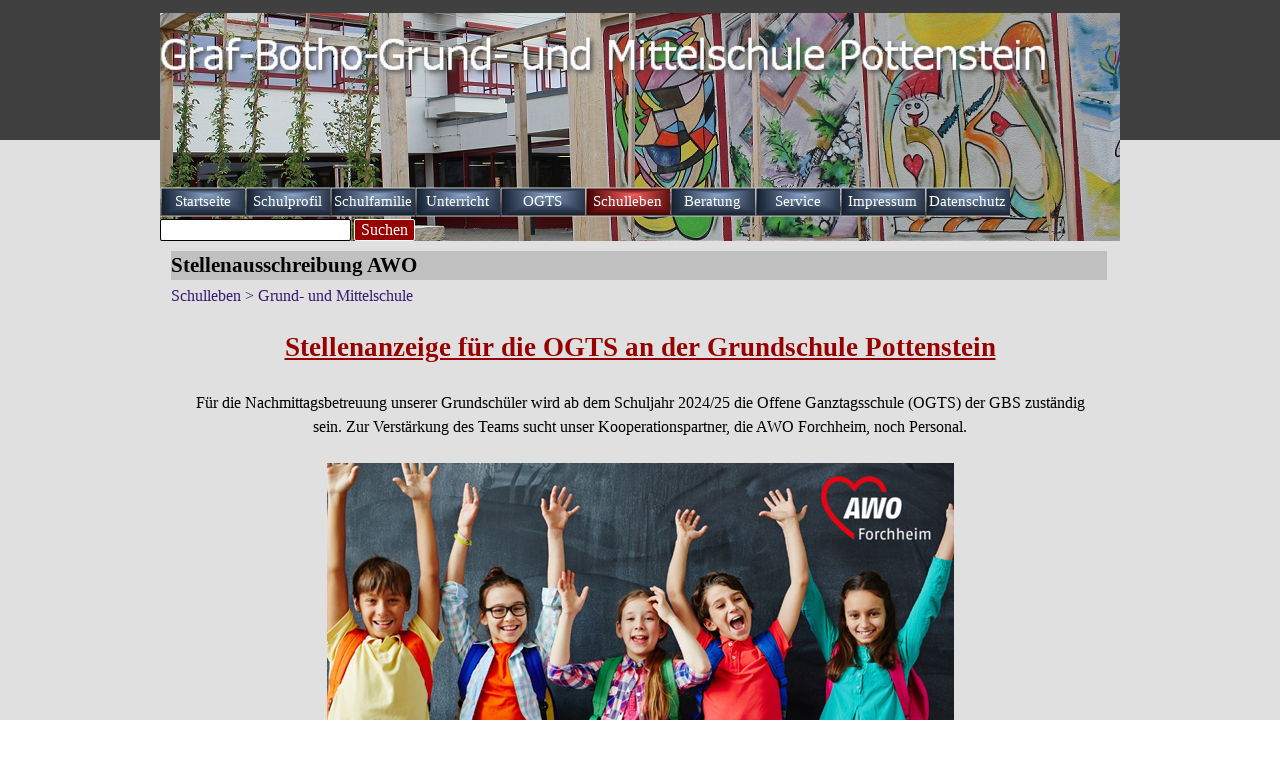

--- FILE ---
content_type: text/html
request_url: https://www.schule-pottenstein.de/stellenausschreibung-awo.html
body_size: 18600
content:
<!DOCTYPE html><!-- HTML5 -->
<html prefix="og: http://ogp.me/ns#" lang="de-DE" dir="ltr">
	<head>
		<title>Stellenausschreibung AWO - Graf-Botho-Schule</title>
		<meta charset="utf-8" />
		<!--[if IE]><meta http-equiv="ImageToolbar" content="False" /><![endif]-->
		<meta name="author" content="Marco Speckner" />
		<meta name="generator" content="Incomedia WebSite X5 Pro 2025.2.9 - www.websitex5.com" />
		<meta property="og:locale" content="de" />
		<meta property="og:type" content="website" />
		<meta property="og:url" content="https://www.schule-pottenstein.de/stellenausschreibung-awo.html" />
		<meta property="og:title" content="Stellenausschreibung AWO" />
		<meta property="og:site_name" content="Graf-Botho-Schule" />
		<meta name="viewport" content="width=960" />
		
		<link rel="stylesheet" href="style/reset.css?2025-2-9-2" media="screen,print" />
		<link rel="stylesheet" href="style/print.css?2025-2-9-2" media="print" />
		<link rel="stylesheet" href="style/style.css?2025-2-9-2" media="screen,print" />
		<link rel="stylesheet" href="style/template.css?2025-2-9-2" media="screen" />
		<style type="text/css">#pluginAppObj_371_01 { width: 100%; }</style>
		<link rel="stylesheet" href="pcss/stellenausschreibung-awo.css?2025-2-9-2-639035554072575746" media="screen,print" />
		<script src="res/jquery.js?2025-2-9-2"></script>
		<script src="res/x5engine.js?2025-2-9-2" data-files-version="2025-2-9-2"></script>
		<script>
			window.onload = function(){ checkBrowserCompatibility('Der von Ihnen verwendete Browser unterstützt nicht die die Funktionen, die für die Anzeige dieser Website benötigt werden.','Der von Ihnen verwendete Browser unterstützt möglicherweise nicht die die Funktionen, die für die Anzeige dieser Website benötigt werden.','[1]Browser aktualisieren[/1] oder [2]Vorgang fortsetzen[/2].','http://outdatedbrowser.com/'); };
			x5engine.utils.currentPagePath = 'stellenausschreibung-awo.html';
			x5engine.boot.push(function () { x5engine.utils.imCodeProtection('Marco Speckner'); });
		</script>
		
	</head>
	<body>
		<div id="imPageExtContainer">
			<div id="imPageIntContainer">
				<a class="screen-reader-only-even-focused" href="#imGoToCont" title="Überspringen Sie das Hauptmenü">Direkt zum Seiteninhalt</a>
				<div id="imHeaderBg"></div>
				<div id="imPage">
					<header id="imHeader">
						<h1 class="imHidden">Stellenausschreibung AWO - Graf-Botho-Schule</h1>
						<div id="imHeaderObjects"><div id="imHeader_imObjectImage_01_wrapper" class="template-object-wrapper"><div id="imHeader_imObjectImage_01"><div id="imHeader_imObjectImage_01_container"><img src="images/C385F28056F6BE61B42EF043E2790C19.png"  width="748" height="51" />
</div></div></div><div id="imHeader_imMenuObject_02_wrapper" class="template-object-wrapper"><!-- UNSEARCHABLE --><a id="imHeader_imMenuObject_02_skip_menu" href="#imHeader_imMenuObject_02_after_menu" class="screen-reader-only-even-focused">Menü überspringen</a><div id="imHeader_imMenuObject_02"><nav id="imHeader_imMenuObject_02_container"><button type="button" class="clear-button-style hamburger-button hamburger-component" aria-label="Menü anzeigen"><span class="hamburger-bar"></span><span class="hamburger-bar"></span><span class="hamburger-bar"></span></button><div class="hamburger-menu-background-container hamburger-component">
	<div class="hamburger-menu-background menu-mobile menu-mobile-animated hidden">
		<button type="button" class="clear-button-style hamburger-menu-close-button" aria-label="Schließen"><span aria-hidden="true">&times;</span></button>
	</div>
</div>
<ul class="menu-mobile-animated hidden">
	<li class="imMnMnFirst imPage" data-link-paths=",/index.html,/">
<div class="label-wrapper">
<div class="label-inner-wrapper">
		<a class="label" href="index.html">
Startseite		</a>
</div>
</div>
	</li><li class="imMnMnMiddle imLevel"><div class="label-wrapper"><div class="label-inner-wrapper"><span class="label">Schulprofil</span><button type="button" class="screen-reader-only clear-button-style toggle-submenu" aria-label="Untermenü anzeigen für Schulprofil" aria-expanded="false" onclick="if ($(this).attr('aria-expanded') == 'true') event.stopImmediatePropagation(); $(this).closest('.imLevel').trigger(jQuery.Event($(this).attr('aria-expanded') == 'false' ? 'mouseenter' : 'mouseleave', { originalEvent: event } ));">▼</button></div></div><ul data-original-position="open-bottom" class="open-bottom" style="" >
	<li class="imMnMnFirst imPage" data-link-paths=",/leitbild.html">
<div class="label-wrapper">
<div class="label-inner-wrapper">
		<a class="label" href="leitbild.html">
Leitbild		</a>
</div>
</div>
	</li><li class="imMnMnMiddle imPage" data-link-paths=",/konzept-zur-erziehungs--und-bildungspartnerschaft.html">
<div class="label-wrapper">
<div class="label-inner-wrapper">
		<a class="label" href="konzept-zur-erziehungs--und-bildungspartnerschaft.html">
Konzept zur Erziehungs- und Bildungspartnerschaft		</a>
</div>
</div>
	</li><li class="imMnMnMiddle imPage" data-link-paths=",/haus---pausenhofordnung.html">
<div class="label-wrapper">
<div class="label-inner-wrapper">
		<a class="label" href="haus---pausenhofordnung.html">
Haus-/ Pausenhofordnung		</a>
</div>
</div>
	</li><li class="imMnMnMiddle imPage" data-link-paths=",/wochenziele.html">
<div class="label-wrapper">
<div class="label-inner-wrapper">
		<a class="label" href="wochenziele.html">
Wochenziele		</a>
</div>
</div>
	</li><li class="imMnMnMiddle imPage" data-link-paths=",/berufsorientierung.html">
<div class="label-wrapper">
<div class="label-inner-wrapper">
		<a class="label" href="berufsorientierung.html">
Berufsorientierung		</a>
</div>
</div>
	</li><li class="imMnMnMiddle imPage" data-link-paths=",/kooperationen.html">
<div class="label-wrapper">
<div class="label-inner-wrapper">
		<a class="label" href="kooperationen.html">
Kooperationen		</a>
</div>
</div>
	</li><li class="imMnMnLast imPage" data-link-paths=",/infobroschuere.html">
<div class="label-wrapper">
<div class="label-inner-wrapper">
		<a class="label" href="infobroschuere.html">
Infobroschüre		</a>
</div>
</div>
	</li></ul></li><li class="imMnMnMiddle imLevel"><div class="label-wrapper"><div class="label-inner-wrapper"><span class="label">Schulfamilie</span><button type="button" class="screen-reader-only clear-button-style toggle-submenu" aria-label="Untermenü anzeigen für Schulfamilie" aria-expanded="false" onclick="if ($(this).attr('aria-expanded') == 'true') event.stopImmediatePropagation(); $(this).closest('.imLevel').trigger(jQuery.Event($(this).attr('aria-expanded') == 'false' ? 'mouseenter' : 'mouseleave', { originalEvent: event } ));">▼</button></div></div><ul data-original-position="open-bottom" class="open-bottom" style="" >
	<li class="imMnMnFirst imLevel"><div class="label-wrapper"><div class="label-inner-wrapper"><span class="label">Verwaltung</span><button type="button" class="screen-reader-only clear-button-style toggle-submenu" aria-label="Untermenü anzeigen für Verwaltung" aria-expanded="false" onclick="if ($(this).attr('aria-expanded') == 'true') event.stopImmediatePropagation(); $(this).closest('.imLevel').trigger(jQuery.Event($(this).attr('aria-expanded') == 'false' ? 'mouseenter' : 'mouseleave', { originalEvent: event } ));">▼</button></div></div><ul data-original-position="open-right" class="open-right" style="" >
	<li class="imMnMnFirst imPage" data-link-paths=",/schullogo.html">
<div class="label-wrapper">
<div class="label-inner-wrapper">
		<a class="label" href="schullogo.html">
Schullogo		</a>
</div>
</div>
	</li><li class="imMnMnMiddle imPage" data-link-paths=",/schulleiter.html">
<div class="label-wrapper">
<div class="label-inner-wrapper">
		<a class="label" href="schulleiter.html">
Schulleiter		</a>
</div>
</div>
	</li><li class="imMnMnMiddle imPage" data-link-paths=",/konrektorin.html">
<div class="label-wrapper">
<div class="label-inner-wrapper">
		<a class="label" href="konrektorin.html">
Konrektorin		</a>
</div>
</div>
	</li><li class="imMnMnMiddle imPage" data-link-paths=",/sekretariat.html">
<div class="label-wrapper">
<div class="label-inner-wrapper">
		<a class="label" href="sekretariat.html">
Sekretariat		</a>
</div>
</div>
	</li><li class="imMnMnLast imPage" data-link-paths=",/hausmeister.html">
<div class="label-wrapper">
<div class="label-inner-wrapper">
		<a class="label" href="hausmeister.html">
Hausmeister		</a>
</div>
</div>
	</li></ul></li><li class="imMnMnMiddle imLevel"><div class="label-wrapper"><div class="label-inner-wrapper"><span class="label">Lehrkräfte und Sprechstunden</span><button type="button" class="screen-reader-only clear-button-style toggle-submenu" aria-label="Untermenü anzeigen für Lehrkräfte und Sprechstunden" aria-expanded="false" onclick="if ($(this).attr('aria-expanded') == 'true') event.stopImmediatePropagation(); $(this).closest('.imLevel').trigger(jQuery.Event($(this).attr('aria-expanded') == 'false' ? 'mouseenter' : 'mouseleave', { originalEvent: event } ));">▼</button></div></div><ul data-original-position="open-right" class="open-right" style="" >
	<li class=" imPage" data-link-paths=",/lehrkraefte-und-sprechstunden.html">
<div class="label-wrapper">
<div class="label-inner-wrapper">
		<a class="label" href="lehrkraefte-und-sprechstunden.html">
Lehrkräfte und Sprechstunden		</a>
</div>
</div>
	</li></ul></li><li class="imMnMnMiddle imPage" data-link-paths=",/smv-und-verbindungslehrer.html">
<div class="label-wrapper">
<div class="label-inner-wrapper">
		<a class="label" href="smv-und-verbindungslehrer.html">
SMV und Verbindungslehrer		</a>
</div>
</div>
	</li><li class="imMnMnMiddle imLevel"><div class="label-wrapper"><div class="label-inner-wrapper"><span class="label">Elternbeirat</span><button type="button" class="screen-reader-only clear-button-style toggle-submenu" aria-label="Untermenü anzeigen für Elternbeirat" aria-expanded="false" onclick="if ($(this).attr('aria-expanded') == 'true') event.stopImmediatePropagation(); $(this).closest('.imLevel').trigger(jQuery.Event($(this).attr('aria-expanded') == 'false' ? 'mouseenter' : 'mouseleave', { originalEvent: event } ));">▼</button></div></div><ul data-original-position="open-right" class="open-right" style="" >
	<li class="imMnMnFirst imPage" data-link-paths=",/aufgaben-des-elternbeirates.html">
<div class="label-wrapper">
<div class="label-inner-wrapper">
		<a class="label" href="aufgaben-des-elternbeirates.html">
Aufgaben des Elternbeirates		</a>
</div>
</div>
	</li><li class="imMnMnLast imPage" data-link-paths=",/unser-elternbeirat-2025-26.html">
<div class="label-wrapper">
<div class="label-inner-wrapper">
		<a class="label" href="unser-elternbeirat-2025-26.html">
Unser Elternbeirat 2025/26		</a>
</div>
</div>
	</li></ul></li><li class="imMnMnMiddle imPage" data-link-paths=",/klassenelternsprecher.html">
<div class="label-wrapper">
<div class="label-inner-wrapper">
		<a class="label" href="klassenelternsprecher.html">
Klassenelternsprecher		</a>
</div>
</div>
	</li><li class="imMnMnLast imLevel"><div class="label-wrapper"><div class="label-inner-wrapper"><span class="label">Eltern- und Förderverein</span><button type="button" class="screen-reader-only clear-button-style toggle-submenu" aria-label="Untermenü anzeigen für Eltern- und Förderverein" aria-expanded="false" onclick="if ($(this).attr('aria-expanded') == 'true') event.stopImmediatePropagation(); $(this).closest('.imLevel').trigger(jQuery.Event($(this).attr('aria-expanded') == 'false' ? 'mouseenter' : 'mouseleave', { originalEvent: event } ));">▼</button></div></div><ul data-original-position="open-right" class="open-right" style="" >
	<li class="imMnMnFirst imPage" data-link-paths="|/allgemeines,-vorstandschaft.html">
<div class="label-wrapper">
<div class="label-inner-wrapper">
		<a class="label" href="allgemeines,-vorstandschaft.html">
Allgemeines, Vorstandschaft		</a>
</div>
</div>
	</li><li class="imMnMnMiddle imPage" data-link-paths=",/aktionen.html">
<div class="label-wrapper">
<div class="label-inner-wrapper">
		<a class="label" href="aktionen.html">
Aktionen		</a>
</div>
</div>
	</li><li class="imMnMnLast imPage" data-link-paths=",/download-mitgliedsformular.html">
<div class="label-wrapper">
<div class="label-inner-wrapper">
		<a class="label" href="download-mitgliedsformular.html">
Download Mitgliedsformular		</a>
</div>
</div>
	</li></ul></li></ul></li><li class="imMnMnMiddle imLevel"><div class="label-wrapper"><div class="label-inner-wrapper"><span class="label">Unterricht</span><button type="button" class="screen-reader-only clear-button-style toggle-submenu" aria-label="Untermenü anzeigen für Unterricht" aria-expanded="false" onclick="if ($(this).attr('aria-expanded') == 'true') event.stopImmediatePropagation(); $(this).closest('.imLevel').trigger(jQuery.Event($(this).attr('aria-expanded') == 'false' ? 'mouseenter' : 'mouseleave', { originalEvent: event } ));">▼</button></div></div><ul data-original-position="open-bottom" class="open-bottom" style="" >
	<li class="imMnMnFirst imPage" data-link-paths=",/unterrichtszeiten.html">
<div class="label-wrapper">
<div class="label-inner-wrapper">
		<a class="label" href="unterrichtszeiten.html">
Unterrichtszeiten		</a>
</div>
</div>
	</li><li class="imMnMnMiddle imPage" data-link-paths=",/smartwatches.html">
<div class="label-wrapper">
<div class="label-inner-wrapper">
		<a class="label" href="smartwatches.html">
Smartwatches		</a>
</div>
</div>
	</li><li class="imMnMnMiddle imPage" data-link-paths=",/distanzunterricht.html">
<div class="label-wrapper">
<div class="label-inner-wrapper">
		<a class="label" href="distanzunterricht.html">
Distanzunterricht		</a>
</div>
</div>
	</li><li class="imMnMnMiddle imPage" data-link-paths=",/meldepflichtige-krankheiten.html">
<div class="label-wrapper">
<div class="label-inner-wrapper">
		<a class="label" href="meldepflichtige-krankheiten.html">
meldepflichtige Krankheiten		</a>
</div>
</div>
	</li><li class="imMnMnMiddle imPage" data-link-paths=",/antolin.html">
<div class="label-wrapper">
<div class="label-inner-wrapper">
		<a class="label" href="antolin.html">
Antolin		</a>
</div>
</div>
	</li><li class="imMnMnMiddle imPage" data-link-paths=",/edv-nutzerordnung.html">
<div class="label-wrapper">
<div class="label-inner-wrapper">
		<a class="label" href="edv-nutzerordnung.html">
EDV Nutzerordnung		</a>
</div>
</div>
	</li><li class="imMnMnLast imPage" data-link-paths=",/schulfruchtprogramm.html">
<div class="label-wrapper">
<div class="label-inner-wrapper">
		<a class="label" href="schulfruchtprogramm.html">
Schulfruchtprogramm		</a>
</div>
</div>
	</li></ul></li><li class="imMnMnMiddle imLevel"><div class="label-wrapper"><div class="label-inner-wrapper"><span class="label">OGTS</span><button type="button" class="screen-reader-only clear-button-style toggle-submenu" aria-label="Untermenü anzeigen für OGTS" aria-expanded="false" onclick="if ($(this).attr('aria-expanded') == 'true') event.stopImmediatePropagation(); $(this).closest('.imLevel').trigger(jQuery.Event($(this).attr('aria-expanded') == 'false' ? 'mouseenter' : 'mouseleave', { originalEvent: event } ));">▼</button></div></div><ul data-original-position="open-bottom" class="open-bottom" style="" >
	<li class=" imPage" data-link-paths=",/ueberblick.html">
<div class="label-wrapper">
<div class="label-inner-wrapper">
		<a class="label" href="ueberblick.html">
Überblick		</a>
</div>
</div>
	</li></ul></li><li class="imMnMnMiddle imLevel"><div class="label-wrapper"><div class="label-inner-wrapper"><span class="label">Schulleben</span><button type="button" class="screen-reader-only clear-button-style toggle-submenu" aria-label="Untermenü anzeigen für Schulleben" aria-expanded="false" onclick="if ($(this).attr('aria-expanded') == 'true') event.stopImmediatePropagation(); $(this).closest('.imLevel').trigger(jQuery.Event($(this).attr('aria-expanded') == 'false' ? 'mouseenter' : 'mouseleave', { originalEvent: event } ));">▼</button></div></div><ul data-original-position="open-bottom" class="open-bottom" style="" >
	<li class="imMnMnFirst imLevel"><div class="label-wrapper"><div class="label-inner-wrapper"><span class="label">Grund- und Mittelschule</span><button type="button" class="screen-reader-only clear-button-style toggle-submenu" aria-label="Untermenü anzeigen für Grund- und Mittelschule" aria-expanded="false" onclick="if ($(this).attr('aria-expanded') == 'true') event.stopImmediatePropagation(); $(this).closest('.imLevel').trigger(jQuery.Event($(this).attr('aria-expanded') == 'false' ? 'mouseenter' : 'mouseleave', { originalEvent: event } ));">▼</button></div></div><ul data-original-position="open-right" class="open-right" style="" >
	<li class="imMnMnFirst imPage" data-link-paths=",/schuelerehrungen.html">
<div class="label-wrapper">
<div class="label-inner-wrapper">
		<a class="label" href="schuelerehrungen.html">
Schülerehrungen		</a>
</div>
</div>
	</li><li class="imMnMnMiddle imPage" data-link-paths=",/klimaschuetzer.html">
<div class="label-wrapper">
<div class="label-inner-wrapper">
		<a class="label" href="klimaschuetzer.html">
Klimaschützer		</a>
</div>
</div>
	</li><li class="imMnMnMiddle imPage" data-link-paths=",/der-wunschpunsch.html">
<div class="label-wrapper">
<div class="label-inner-wrapper">
		<a class="label" href="der-wunschpunsch.html">
Der Wunschpunsch		</a>
</div>
</div>
	</li><li class="imMnMnMiddle imPage" data-link-paths=",/halloween.html">
<div class="label-wrapper">
<div class="label-inner-wrapper">
		<a class="label" href="halloween.html">
Halloween		</a>
</div>
</div>
	</li><li class="imMnMnMiddle imPage" data-link-paths=",/besuch-aus-amerika.html">
<div class="label-wrapper">
<div class="label-inner-wrapper">
		<a class="label" href="besuch-aus-amerika.html">
Besuch aus Amerika		</a>
</div>
</div>
	</li><li class="imMnMnMiddle imPage" data-link-paths=",/wandertag.html">
<div class="label-wrapper">
<div class="label-inner-wrapper">
		<a class="label" href="wandertag.html">
Wandertag		</a>
</div>
</div>
	</li><li class="imMnMnMiddle imPage" data-link-paths=",/kriegsgraeberfuersorge.html">
<div class="label-wrapper">
<div class="label-inner-wrapper">
		<a class="label" href="kriegsgraeberfuersorge.html">
Kriegsgräberfürsorge		</a>
</div>
</div>
	</li><li class="imMnMnMiddle imPage" data-link-paths=",/schulfest-1.html">
<div class="label-wrapper">
<div class="label-inner-wrapper">
		<a class="label" href="schulfest-1.html">
Schulfest		</a>
</div>
</div>
	</li><li class="imMnMnMiddle imPage" data-link-paths=",/fasching-1.html">
<div class="label-wrapper">
<div class="label-inner-wrapper">
		<a class="label" href="fasching-1.html">
Fasching		</a>
</div>
</div>
	</li><li class="imMnMnMiddle imPage" data-link-paths=",/24-stunden-schwimmen-1.html">
<div class="label-wrapper">
<div class="label-inner-wrapper">
		<a class="label" href="24-stunden-schwimmen-1.html">
24-Stunden-Schwimmen		</a>
</div>
</div>
	</li><li class="imMnMnMiddle imPage" data-link-paths=",/schlittschuhlaufen.html">
<div class="label-wrapper">
<div class="label-inner-wrapper">
		<a class="label" href="schlittschuhlaufen.html">
Schlittschuhlaufen		</a>
</div>
</div>
	</li><li class="imMnMnMiddle imPage" data-link-paths=",/wettbewerb-weihnachtskarte.html">
<div class="label-wrapper">
<div class="label-inner-wrapper">
		<a class="label" href="wettbewerb-weihnachtskarte.html">
Wettbewerb Weihnachtskarte		</a>
</div>
</div>
	</li><li class="imMnMnMiddle imPage" data-link-paths=",/humedica-1.html">
<div class="label-wrapper">
<div class="label-inner-wrapper">
		<a class="label" href="humedica-1.html">
Humedica		</a>
</div>
</div>
	</li><li class="imMnMnMiddle imPage" data-link-paths=",/pottensteiner-winterzauber-1.html">
<div class="label-wrapper">
<div class="label-inner-wrapper">
		<a class="label" href="pottensteiner-winterzauber-1.html">
Pottensteiner Winterzauber		</a>
</div>
</div>
	</li><li class="imMnMnMiddle imPage" data-link-paths=",/bikepark.html">
<div class="label-wrapper">
<div class="label-inner-wrapper">
		<a class="label" href="bikepark.html">
Bikepark		</a>
</div>
</div>
	</li><li class="imMnMnMiddle imPage" data-link-paths=",/fusztheater-anne-klinge-1.html">
<div class="label-wrapper">
<div class="label-inner-wrapper">
		<a class="label" href="fusztheater-anne-klinge-1.html">
Fußtheater Anne Klinge		</a>
</div>
</div>
	</li><li class="imMnMnMiddle imPage" data-link-paths=",/ehrung-der-besten.html">
<div class="label-wrapper">
<div class="label-inner-wrapper">
		<a class="label" href="ehrung-der-besten.html">
Ehrung der Besten		</a>
</div>
</div>
	</li><li class="imMnMnMiddle imPage" data-link-paths=",/brillen-ohne-grenzen.html">
<div class="label-wrapper">
<div class="label-inner-wrapper">
		<a class="label" href="brillen-ohne-grenzen.html">
Brillen ohne Grenzen		</a>
</div>
</div>
	</li><li class="imMnMnMiddle imPage" data-link-paths=",/pausenhoferoeffnung.html">
<div class="label-wrapper">
<div class="label-inner-wrapper">
		<a class="label" href="pausenhoferoeffnung.html">
Pausenhoferöffnung		</a>
</div>
</div>
	</li><li class="imMnMnMiddle imPage" data-link-paths=",/stellenausschreibung-unterstuetzungskraft-sprachkurs.html">
<div class="label-wrapper">
<div class="label-inner-wrapper">
		<a class="label" href="stellenausschreibung-unterstuetzungskraft-sprachkurs.html">
Stellenausschreibung Unterstützungskraft Sprachkurs		</a>
</div>
</div>
	</li><li class="imMnMnMiddle imPage" data-link-paths=",/stellenausschreibung-awo.html">
<div class="label-wrapper">
<div class="label-inner-wrapper">
		<a class="label" href="stellenausschreibung-awo.html">
Stellenausschreibung AWO		</a>
</div>
</div>
	</li><li class="imMnMnMiddle imPage" data-link-paths=",/spende-der-vr-bank-an-die-erste-hilfe-abteilung.html">
<div class="label-wrapper">
<div class="label-inner-wrapper">
		<a class="label" href="spende-der-vr-bank-an-die-erste-hilfe-abteilung.html">
Spende der VR-Bank an die Erste-Hilfe-Abteilung		</a>
</div>
</div>
	</li><li class="imMnMnMiddle imPage" data-link-paths=",/kleine-klimaschuetzer-1.html">
<div class="label-wrapper">
<div class="label-inner-wrapper">
		<a class="label" href="kleine-klimaschuetzer-1.html">
Kleine Klimaschützer		</a>
</div>
</div>
	</li><li class="imMnMnMiddle imPage" data-link-paths=",/sinus.html">
<div class="label-wrapper">
<div class="label-inner-wrapper">
		<a class="label" href="sinus.html">
SINUS		</a>
</div>
</div>
	</li><li class="imMnMnMiddle imPage" data-link-paths=",/fasching.html">
<div class="label-wrapper">
<div class="label-inner-wrapper">
		<a class="label" href="fasching.html">
Fasching		</a>
</div>
</div>
	</li><li class="imMnMnMiddle imPage" data-link-paths=",/sitzecke.html">
<div class="label-wrapper">
<div class="label-inner-wrapper">
		<a class="label" href="sitzecke.html">
Sitzecke		</a>
</div>
</div>
	</li><li class="imMnMnMiddle imPage" data-link-paths=",/lesepatenschaft.html">
<div class="label-wrapper">
<div class="label-inner-wrapper">
		<a class="label" href="lesepatenschaft.html">
Lesepatenschaft		</a>
</div>
</div>
	</li><li class="imMnMnMiddle imPage" data-link-paths=",/wettbewerb-weihnachtskarten.html">
<div class="label-wrapper">
<div class="label-inner-wrapper">
		<a class="label" href="wettbewerb-weihnachtskarten.html">
Wettbewerb Weihnachtskarten		</a>
</div>
</div>
	</li><li class="imMnMnMiddle imPage" data-link-paths=",/weihnachtsfeier-1.html">
<div class="label-wrapper">
<div class="label-inner-wrapper">
		<a class="label" href="weihnachtsfeier-1.html">
Weihnachtsfeier		</a>
</div>
</div>
	</li><li class="imMnMnMiddle imPage" data-link-paths=",/pottensteiner-winterzauber.html">
<div class="label-wrapper">
<div class="label-inner-wrapper">
		<a class="label" href="pottensteiner-winterzauber.html">
Pottensteiner Winterzauber		</a>
</div>
</div>
	</li><li class="imMnMnMiddle imPage" data-link-paths=",/koelner-opernkiste.html">
<div class="label-wrapper">
<div class="label-inner-wrapper">
		<a class="label" href="koelner-opernkiste.html">
Kölner Opernkiste		</a>
</div>
</div>
	</li><li class="imMnMnMiddle imPage" data-link-paths=",/eislaufsaison-2023.html">
<div class="label-wrapper">
<div class="label-inner-wrapper">
		<a class="label" href="eislaufsaison-2023.html">
Eislaufsaison 2023		</a>
</div>
</div>
	</li><li class="imMnMnMiddle imPage" data-link-paths=",/humedica.html">
<div class="label-wrapper">
<div class="label-inner-wrapper">
		<a class="label" href="humedica.html">
Humedica		</a>
</div>
</div>
	</li><li class="imMnMnMiddle imPage" data-link-paths=",/bundesweiter-vorlesetag-2.html">
<div class="label-wrapper">
<div class="label-inner-wrapper">
		<a class="label" href="bundesweiter-vorlesetag-2.html">
Bundesweiter Vorlesetag		</a>
</div>
</div>
	</li><li class="imMnMnMiddle imPage" data-link-paths=",/halloweenkostueme.html">
<div class="label-wrapper">
<div class="label-inner-wrapper">
		<a class="label" href="halloweenkostueme.html">
Halloweenkostüme		</a>
</div>
</div>
	</li><li class="imMnMnMiddle imPage" data-link-paths=",/kleine-klimaschuetzer.html">
<div class="label-wrapper">
<div class="label-inner-wrapper">
		<a class="label" href="kleine-klimaschuetzer.html">
Kleine Klimaschützer		</a>
</div>
</div>
	</li><li class="imMnMnMiddle imPage" data-link-paths=",/tag-der-musik.html">
<div class="label-wrapper">
<div class="label-inner-wrapper">
		<a class="label" href="tag-der-musik.html">
Tag der Musik		</a>
</div>
</div>
	</li><li class="imMnMnMiddle imPage" data-link-paths=",/ehrenmedaille-kriegsgraeberfuersorge.html">
<div class="label-wrapper">
<div class="label-inner-wrapper">
		<a class="label" href="ehrenmedaille-kriegsgraeberfuersorge.html">
Ehrenmedaille Kriegsgräberfürsorge		</a>
</div>
</div>
	</li><li class="imMnMnMiddle imPage" data-link-paths=",/fusztheater-anne-klinge.html">
<div class="label-wrapper">
<div class="label-inner-wrapper">
		<a class="label" href="fusztheater-anne-klinge.html">
Fußtheater Anne Klinge		</a>
</div>
</div>
	</li><li class="imMnMnMiddle imPage" data-link-paths=",/schulfest.html">
<div class="label-wrapper">
<div class="label-inner-wrapper">
		<a class="label" href="schulfest.html">
Schulfest		</a>
</div>
</div>
	</li><li class="imMnMnMiddle imPage" data-link-paths=",/faschingsfeier.html">
<div class="label-wrapper">
<div class="label-inner-wrapper">
		<a class="label" href="faschingsfeier.html">
Faschingsfeier		</a>
</div>
</div>
	</li><li class="imMnMnMiddle imPage" data-link-paths=",/pausenpfandsystem.html">
<div class="label-wrapper">
<div class="label-inner-wrapper">
		<a class="label" href="pausenpfandsystem.html">
Pausenpfandsystem		</a>
</div>
</div>
	</li><li class="imMnMnMiddle imPage" data-link-paths=",/geschenk-mit-herz.html">
<div class="label-wrapper">
<div class="label-inner-wrapper">
		<a class="label" href="geschenk-mit-herz.html">
Geschenk mit Herz		</a>
</div>
</div>
	</li><li class="imMnMnMiddle imPage" data-link-paths=",/eislaufsaison-2022-23.html">
<div class="label-wrapper">
<div class="label-inner-wrapper">
		<a class="label" href="eislaufsaison-2022-23.html">
Eislaufsaison 2022/23		</a>
</div>
</div>
	</li><li class="imMnMnMiddle imPage" data-link-paths=",/stuetzpunktschule-religion.html">
<div class="label-wrapper">
<div class="label-inner-wrapper">
		<a class="label" href="stuetzpunktschule-religion.html">
Stützpunktschule Religion		</a>
</div>
</div>
	</li><li class="imMnMnMiddle imPage" data-link-paths=",/vorleseaktion.html">
<div class="label-wrapper">
<div class="label-inner-wrapper">
		<a class="label" href="vorleseaktion.html">
Vorleseaktion		</a>
</div>
</div>
	</li><li class="imMnMnMiddle imPage" data-link-paths=",/aktionstag-musik.html">
<div class="label-wrapper">
<div class="label-inner-wrapper">
		<a class="label" href="aktionstag-musik.html">
Aktionstag Musik		</a>
</div>
</div>
	</li><li class="imMnMnMiddle imPage" data-link-paths=",/smv-spendenaktion-fuer-die-ukraine.html">
<div class="label-wrapper">
<div class="label-inner-wrapper">
		<a class="label" href="smv-spendenaktion-fuer-die-ukraine.html">
SMV Spendenaktion für die Ukraine		</a>
</div>
</div>
	</li><li class="imMnMnMiddle imPage" data-link-paths=",/500-krapfen-fuer-die-gbs.html">
<div class="label-wrapper">
<div class="label-inner-wrapper">
		<a class="label" href="500-krapfen-fuer-die-gbs.html">
500 Krapfen für die GBS		</a>
</div>
</div>
	</li><li class="imMnMnMiddle imPage" data-link-paths=",/advent.html">
<div class="label-wrapper">
<div class="label-inner-wrapper">
		<a class="label" href="advent.html">
Advent		</a>
</div>
</div>
	</li><li class="imMnMnMiddle imPage" data-link-paths=",/geschenk-mit-herz-1.html">
<div class="label-wrapper">
<div class="label-inner-wrapper">
		<a class="label" href="geschenk-mit-herz-1.html">
Geschenk mit Herz		</a>
</div>
</div>
	</li><li class="imMnMnMiddle imPage" data-link-paths=",/vorlesetag-2021.html">
<div class="label-wrapper">
<div class="label-inner-wrapper">
		<a class="label" href="vorlesetag-2021.html">
Vorlesetag 2021		</a>
</div>
</div>
	</li><li class="imMnMnMiddle imPage" data-link-paths=",/lesepatenschaft-der-1a-und-5a.html">
<div class="label-wrapper">
<div class="label-inner-wrapper">
		<a class="label" href="lesepatenschaft-der-1a-und-5a.html">
Lesepatenschaft der 1a und 5a		</a>
</div>
</div>
	</li><li class="imMnMnMiddle imPage" data-link-paths=",/amtseinfuehrung-der-konrektorin-frau-kerstin-diersch.html">
<div class="label-wrapper">
<div class="label-inner-wrapper">
		<a class="label" href="amtseinfuehrung-der-konrektorin-frau-kerstin-diersch.html">
Amtseinführung der Konrektorin Frau Kerstin Diersch		</a>
</div>
</div>
	</li><li class="imMnMnMiddle imPage" data-link-paths=",/sammlungen-der-deutschen-kriegsgraeberfuersorge.html">
<div class="label-wrapper">
<div class="label-inner-wrapper">
		<a class="label" href="sammlungen-der-deutschen-kriegsgraeberfuersorge.html">
Sammlungen der Deutschen Kriegsgräberfürsorge		</a>
</div>
</div>
	</li><li class="imMnMnMiddle imPage" data-link-paths=",/masken-fuer-alle---vom-elternbeirat.html">
<div class="label-wrapper">
<div class="label-inner-wrapper">
		<a class="label" href="masken-fuer-alle---vom-elternbeirat.html">
Masken für alle - vom Elternbeirat		</a>
</div>
</div>
	</li><li class="imMnMnMiddle imPage" data-link-paths=",/digitale-adventsandachten.html">
<div class="label-wrapper">
<div class="label-inner-wrapper">
		<a class="label" href="digitale-adventsandachten.html">
Digitale Adventsandachten		</a>
</div>
</div>
	</li><li class="imMnMnMiddle imPage" data-link-paths=",/graffiti-kuenstler-bringen-farbe-in-die-schule.html">
<div class="label-wrapper">
<div class="label-inner-wrapper">
		<a class="label" href="graffiti-kuenstler-bringen-farbe-in-die-schule.html">
Graffiti-Künstler bringen Farbe in die Schule		</a>
</div>
</div>
	</li><li class="imMnMnMiddle imPage" data-link-paths=",/eislaufen.html">
<div class="label-wrapper">
<div class="label-inner-wrapper">
		<a class="label" href="eislaufen.html">
Eislaufen		</a>
</div>
</div>
	</li><li class="imMnMnMiddle imPage" data-link-paths=",/auftritt-weihnachtsmarkt.html">
<div class="label-wrapper">
<div class="label-inner-wrapper">
		<a class="label" href="auftritt-weihnachtsmarkt.html">
Auftritt Weihnachtsmarkt		</a>
</div>
</div>
	</li><li class="imMnMnMiddle imPage" data-link-paths=",/adventskranz.html">
<div class="label-wrapper">
<div class="label-inner-wrapper">
		<a class="label" href="adventskranz.html">
Adventskranz		</a>
</div>
</div>
	</li><li class="imMnMnMiddle imPage" data-link-paths=",/24-stunden-schwimmen.html">
<div class="label-wrapper">
<div class="label-inner-wrapper">
		<a class="label" href="24-stunden-schwimmen.html">
24-Stunden-Schwimmen		</a>
</div>
</div>
	</li><li class="imMnMnMiddle imPage" data-link-paths=",/bundesweiter-vorlesetag.html">
<div class="label-wrapper">
<div class="label-inner-wrapper">
		<a class="label" href="bundesweiter-vorlesetag.html">
Bundesweiter Vorlesetag		</a>
</div>
</div>
	</li><li class="imMnMnMiddle imPage" data-link-paths=",/die-graf-botho-schule-pottenstein-unter-den-top-3-in-bayern.html">
<div class="label-wrapper">
<div class="label-inner-wrapper">
		<a class="label" href="die-graf-botho-schule-pottenstein-unter-den-top-3-in-bayern.html">
Die Graf-Botho-Schule Pottenstein unter den Top 3 in Bayern		</a>
</div>
</div>
	</li><li class="imMnMnMiddle imPage" data-link-paths=",/woche-der-nachhaltigkeit.html">
<div class="label-wrapper">
<div class="label-inner-wrapper">
		<a class="label" href="woche-der-nachhaltigkeit.html">
Woche der Nachhaltigkeit		</a>
</div>
</div>
	</li><li class="imMnMnMiddle imPage" data-link-paths=",/erster-wandertag.html">
<div class="label-wrapper">
<div class="label-inner-wrapper">
		<a class="label" href="erster-wandertag.html">
Erster Wandertag		</a>
</div>
</div>
	</li><li class="imMnMnMiddle imPage" data-link-paths=",/jahresabschlussfeier.html">
<div class="label-wrapper">
<div class="label-inner-wrapper">
		<a class="label" href="jahresabschlussfeier.html">
Jahresabschlussfeier		</a>
</div>
</div>
	</li><li class="imMnMnMiddle imPage" data-link-paths=",/wohlverdienter-ruhestand.html">
<div class="label-wrapper">
<div class="label-inner-wrapper">
		<a class="label" href="wohlverdienter-ruhestand.html">
Wohlverdienter Ruhestand		</a>
</div>
</div>
	</li><li class="imMnMnLast imPage" data-link-paths=",/auszeichnung-durch-regierungspraesidentin.html">
<div class="label-wrapper">
<div class="label-inner-wrapper">
		<a class="label" href="auszeichnung-durch-regierungspraesidentin.html">
Auszeichnung durch Regierungspräsidentin		</a>
</div>
</div>
	</li></ul></li><li class="imMnMnMiddle imLevel"><div class="label-wrapper"><div class="label-inner-wrapper"><span class="label">Grundschule</span><button type="button" class="screen-reader-only clear-button-style toggle-submenu" aria-label="Untermenü anzeigen für Grundschule" aria-expanded="false" onclick="if ($(this).attr('aria-expanded') == 'true') event.stopImmediatePropagation(); $(this).closest('.imLevel').trigger(jQuery.Event($(this).attr('aria-expanded') == 'false' ? 'mouseenter' : 'mouseleave', { originalEvent: event } ));">▼</button></div></div><ul data-original-position="open-right" class="open-right" style="" >
	<li class="imMnMnFirst imPage" data-link-paths=",/winterzauber.html">
<div class="label-wrapper">
<div class="label-inner-wrapper">
		<a class="label" href="winterzauber.html">
Winterzauber		</a>
</div>
</div>
	</li><li class="imMnMnMiddle imPage" data-link-paths=",/aktion-loewenzahn-2024-25.html">
<div class="label-wrapper">
<div class="label-inner-wrapper">
		<a class="label" href="aktion-loewenzahn-2024-25.html">
Aktion Löwenzahn 2024-25		</a>
</div>
</div>
	</li><li class="imMnMnMiddle imPage" data-link-paths=",/waldzeit.html">
<div class="label-wrapper">
<div class="label-inner-wrapper">
		<a class="label" href="waldzeit.html">
Waldzeit		</a>
</div>
</div>
	</li><li class="imMnMnMiddle imPage" data-link-paths=",/verkehrserziehung.html">
<div class="label-wrapper">
<div class="label-inner-wrapper">
		<a class="label" href="verkehrserziehung.html">
Verkehrserziehung		</a>
</div>
</div>
	</li><li class="imMnMnMiddle imPage" data-link-paths=",/einschulung-25-26.html">
<div class="label-wrapper">
<div class="label-inner-wrapper">
		<a class="label" href="einschulung-25-26.html">
Einschulung 25/26		</a>
</div>
</div>
	</li><li class="imMnMnMiddle imPage" data-link-paths=",/radlfuehrerschein.html">
<div class="label-wrapper">
<div class="label-inner-wrapper">
		<a class="label" href="radlfuehrerschein.html">
Radlführerschein		</a>
</div>
</div>
	</li><li class="imMnMnMiddle imPage" data-link-paths=",/faust-festspiele.html">
<div class="label-wrapper">
<div class="label-inner-wrapper">
		<a class="label" href="faust-festspiele.html">
Faust-Festspiele		</a>
</div>
</div>
	</li><li class="imMnMnMiddle imPage" data-link-paths=",/adac.html">
<div class="label-wrapper">
<div class="label-inner-wrapper">
		<a class="label" href="adac.html">
ADAC		</a>
</div>
</div>
	</li><li class="imMnMnMiddle imPage" data-link-paths=",/ball-ueber-die-schnur-1.html">
<div class="label-wrapper">
<div class="label-inner-wrapper">
		<a class="label" href="ball-ueber-die-schnur-1.html">
Ball über die Schnur		</a>
</div>
</div>
	</li><li class="imMnMnMiddle imPage" data-link-paths=",/voelkerballturnier.html">
<div class="label-wrapper">
<div class="label-inner-wrapper">
		<a class="label" href="voelkerballturnier.html">
Völkerballturnier		</a>
</div>
</div>
	</li><li class="imMnMnMiddle imPage" data-link-paths=",/oberfraenkische-mathematikmeisterschaft.html">
<div class="label-wrapper">
<div class="label-inner-wrapper">
		<a class="label" href="oberfraenkische-mathematikmeisterschaft.html">
Oberfränkische Mathematikmeisterschaft		</a>
</div>
</div>
	</li><li class="imMnMnMiddle imPage" data-link-paths=",/aktion-loewenzahn-2023-24.html">
<div class="label-wrapper">
<div class="label-inner-wrapper">
		<a class="label" href="aktion-loewenzahn-2023-24.html">
Aktion Löwenzahn 2023-24		</a>
</div>
</div>
	</li><li class="imMnMnMiddle imPage" data-link-paths=",/bundesweiter-vorlesetag-3.html">
<div class="label-wrapper">
<div class="label-inner-wrapper">
		<a class="label" href="bundesweiter-vorlesetag-3.html">
Bundesweiter Vorlesetag		</a>
</div>
</div>
	</li><li class="imMnMnMiddle imPage" data-link-paths=",/die-2.-klassen-bei-den-kelten.html">
<div class="label-wrapper">
<div class="label-inner-wrapper">
		<a class="label" href="die-2.-klassen-bei-den-kelten.html">
Die 2. Klassen bei den Kelten		</a>
</div>
</div>
	</li><li class="imMnMnMiddle imPage" data-link-paths=",/lesewettbewerb.html">
<div class="label-wrapper">
<div class="label-inner-wrapper">
		<a class="label" href="lesewettbewerb.html">
Lesewettbewerb		</a>
</div>
</div>
	</li><li class="imMnMnMiddle imPage" data-link-paths=",/einschulung-2024-25.html">
<div class="label-wrapper">
<div class="label-inner-wrapper">
		<a class="label" href="einschulung-2024-25.html">
Einschulung 2024/25		</a>
</div>
</div>
	</li><li class="imMnMnMiddle imPage" data-link-paths=",/luisenburg.html">
<div class="label-wrapper">
<div class="label-inner-wrapper">
		<a class="label" href="luisenburg.html">
Luisenburg		</a>
</div>
</div>
	</li><li class="imMnMnMiddle imPage" data-link-paths=",/ball-ueber-die-schnur.html">
<div class="label-wrapper">
<div class="label-inner-wrapper">
		<a class="label" href="ball-ueber-die-schnur.html">
Ball über die Schnur		</a>
</div>
</div>
	</li><li class="imMnMnMiddle imPage" data-link-paths=",/voelkerballturnier-3.-4.-klassen.html">
<div class="label-wrapper">
<div class="label-inner-wrapper">
		<a class="label" href="voelkerballturnier-3.-4.-klassen.html">
Völkerballturnier 3./4. Klassen		</a>
</div>
</div>
	</li><li class="imMnMnMiddle imPage" data-link-paths=",/lesung-josef-koller.html">
<div class="label-wrapper">
<div class="label-inner-wrapper">
		<a class="label" href="lesung-josef-koller.html">
Lesung Josef Koller		</a>
</div>
</div>
	</li><li class="imMnMnMiddle imPage" data-link-paths=",/aktion-loewenzahn-22-23.html">
<div class="label-wrapper">
<div class="label-inner-wrapper">
		<a class="label" href="aktion-loewenzahn-22-23.html">
Aktion Löwenzahn 22/23		</a>
</div>
</div>
	</li><li class="imMnMnMiddle imPage" data-link-paths=",/besuch-beim-buergermeister.html">
<div class="label-wrapper">
<div class="label-inner-wrapper">
		<a class="label" href="besuch-beim-buergermeister.html">
Besuch beim Bürgermeister		</a>
</div>
</div>
	</li><li class="imMnMnMiddle imPage" data-link-paths=",/bbc-bt-schnuppertraining.html">
<div class="label-wrapper">
<div class="label-inner-wrapper">
		<a class="label" href="bbc-bt-schnuppertraining.html">
BBC BT Schnuppertraining		</a>
</div>
</div>
	</li><li class="imMnMnMiddle imPage" data-link-paths=",/schulbustraining-1a-b.html">
<div class="label-wrapper">
<div class="label-inner-wrapper">
		<a class="label" href="schulbustraining-1a-b.html">
Schulbustraining 1a/b		</a>
</div>
</div>
	</li><li class="imMnMnMiddle imPage" data-link-paths=",/einschulung-2023-24--sicher-zur-schule---sicher-nach-hause.html">
<div class="label-wrapper">
<div class="label-inner-wrapper">
		<a class="label" href="einschulung-2023-24--sicher-zur-schule---sicher-nach-hause.html">
Einschulung 2023/24: Sicher zur Schule - Sicher nach Hause		</a>
</div>
</div>
	</li><li class="imMnMnMiddle imPage" data-link-paths=",/bewegungscheck-der-2.-klassen.html">
<div class="label-wrapper">
<div class="label-inner-wrapper">
		<a class="label" href="bewegungscheck-der-2.-klassen.html">
Bewegungscheck der 2. Klassen		</a>
</div>
</div>
	</li><li class="imMnMnMiddle imPage" data-link-paths=",/medi-bayreuth.html">
<div class="label-wrapper">
<div class="label-inner-wrapper">
		<a class="label" href="medi-bayreuth.html">
Medi Bayreuth		</a>
</div>
</div>
	</li><li class="imMnMnMiddle imPage" data-link-paths=",/juniorhelfer.html">
<div class="label-wrapper">
<div class="label-inner-wrapper">
		<a class="label" href="juniorhelfer.html">
Juniorhelfer		</a>
</div>
</div>
	</li><li class="imMnMnMiddle imPage" data-link-paths=",/ball-ueber-die-schnur-turnier.html">
<div class="label-wrapper">
<div class="label-inner-wrapper">
		<a class="label" href="ball-ueber-die-schnur-turnier.html">
Ball-über-die-Schnur-Turnier		</a>
</div>
</div>
	</li><li class="imMnMnMiddle imPage" data-link-paths=",/klanggeschichte-der-1.-klassen-zu-ostern.html">
<div class="label-wrapper">
<div class="label-inner-wrapper">
		<a class="label" href="klanggeschichte-der-1.-klassen-zu-ostern.html">
Klanggeschichte der 1. Klassen zu Ostern		</a>
</div>
</div>
	</li><li class="imMnMnMiddle imPage" data-link-paths=",/umwelttheater-mctrash.html">
<div class="label-wrapper">
<div class="label-inner-wrapper">
		<a class="label" href="umwelttheater-mctrash.html">
Umwelttheater McTrash		</a>
</div>
</div>
	</li><li class="imMnMnMiddle imPage" data-link-paths=",/schlittenfahren-1a-und-1b.html">
<div class="label-wrapper">
<div class="label-inner-wrapper">
		<a class="label" href="schlittenfahren-1a-und-1b.html">
Schlittenfahren 1a und 1b		</a>
</div>
</div>
	</li><li class="imMnMnMiddle imPage" data-link-paths=",/besuch-der-wasserversorger.html">
<div class="label-wrapper">
<div class="label-inner-wrapper">
		<a class="label" href="besuch-der-wasserversorger.html">
Besuch der Wasserversorger		</a>
</div>
</div>
	</li><li class="imMnMnMiddle imPage" data-link-paths=",/urweltmuseum-und-weihnachtsmarkt.html">
<div class="label-wrapper">
<div class="label-inner-wrapper">
		<a class="label" href="urweltmuseum-und-weihnachtsmarkt.html">
Urweltmuseum und Weihnachtsmarkt		</a>
</div>
</div>
	</li><li class="imMnMnMiddle imPage" data-link-paths=",/es-weihnachtet-sehr.html">
<div class="label-wrapper">
<div class="label-inner-wrapper">
		<a class="label" href="es-weihnachtet-sehr.html">
Es weihnachtet sehr		</a>
</div>
</div>
	</li><li class="imMnMnMiddle imPage" data-link-paths=",/aktion-loewenzahn.html">
<div class="label-wrapper">
<div class="label-inner-wrapper">
		<a class="label" href="aktion-loewenzahn.html">
Aktion Löwenzahn		</a>
</div>
</div>
	</li><li class="imMnMnMiddle imPage" data-link-paths=",/workshop-zum-thema--werte-.html">
<div class="label-wrapper">
<div class="label-inner-wrapper">
		<a class="label" href="workshop-zum-thema--werte-.html">
Workshop zum Thema &quot;Werte&quot;		</a>
</div>
</div>
	</li><li class="imMnMnMiddle imPage" data-link-paths=",/besuch-des-fraenkische-schweiz-museums-tuechersfeld.html">
<div class="label-wrapper">
<div class="label-inner-wrapper">
		<a class="label" href="besuch-des-fraenkische-schweiz-museums-tuechersfeld.html">
Besuch des Fränkische-Schweiz-Museums Tüchersfeld		</a>
</div>
</div>
	</li><li class="imMnMnMiddle imPage" data-link-paths=",/bundesweiter-vorlesetag-1.html">
<div class="label-wrapper">
<div class="label-inner-wrapper">
		<a class="label" href="bundesweiter-vorlesetag-1.html">
Bundesweiter Vorlesetag		</a>
</div>
</div>
	</li><li class="imMnMnMiddle imPage" data-link-paths=",/fahrradfuehrerschein--jvs-.html">
<div class="label-wrapper">
<div class="label-inner-wrapper">
		<a class="label" href="fahrradfuehrerschein--jvs-.html">
Fahrradführerschein (JVS)		</a>
</div>
</div>
	</li><li class="imMnMnMiddle imPage" data-link-paths=",/aktion--toter-winkel-.html">
<div class="label-wrapper">
<div class="label-inner-wrapper">
		<a class="label" href="aktion--toter-winkel-.html">
Aktion &quot;Toter Winkel&quot;		</a>
</div>
</div>
	</li><li class="imMnMnMiddle imPage" data-link-paths=",/schulobst.html">
<div class="label-wrapper">
<div class="label-inner-wrapper">
		<a class="label" href="schulobst.html">
Schulobst		</a>
</div>
</div>
	</li><li class="imMnMnMiddle imPage" data-link-paths=",/wandertag-1.---4.-klasse.html">
<div class="label-wrapper">
<div class="label-inner-wrapper">
		<a class="label" href="wandertag-1.---4.-klasse.html">
Wandertag 1. - 4. Klasse		</a>
</div>
</div>
	</li><li class="imMnMnMiddle imPage" data-link-paths=",/einschulung-2022-23.html">
<div class="label-wrapper">
<div class="label-inner-wrapper">
		<a class="label" href="einschulung-2022-23.html">
Einschulung 2022/23		</a>
</div>
</div>
	</li><li class="imMnMnMiddle imPage" data-link-paths=",/-ball-ueber-die-schnur--turnier-der-1.-2.-klassen.html">
<div class="label-wrapper">
<div class="label-inner-wrapper">
		<a class="label" href="-ball-ueber-die-schnur--turnier-der-1.-2.-klassen.html">
&quot;Ball über die Schnur&quot;-Turnier der 1./2. Klassen		</a>
</div>
</div>
	</li><li class="imMnMnMiddle imPage" data-link-paths=",/waldbesuch-der-3.-klassen.html">
<div class="label-wrapper">
<div class="label-inner-wrapper">
		<a class="label" href="waldbesuch-der-3.-klassen.html">
Waldbesuch der 3. Klassen		</a>
</div>
</div>
	</li><li class="imMnMnMiddle imPage" data-link-paths=",/theaterbesuch-der-3.-klassen.html">
<div class="label-wrapper">
<div class="label-inner-wrapper">
		<a class="label" href="theaterbesuch-der-3.-klassen.html">
Theaterbesuch der 3. Klassen		</a>
</div>
</div>
	</li><li class="imMnMnMiddle imPage" data-link-paths=",/skipping-hearts-.html">
<div class="label-wrapper">
<div class="label-inner-wrapper">
		<a class="label" href="skipping-hearts-.html">
Skipping-Hearts!		</a>
</div>
</div>
	</li><li class="imMnMnMiddle imPage" data-link-paths=",/seepferdchen-aktion.html">
<div class="label-wrapper">
<div class="label-inner-wrapper">
		<a class="label" href="seepferdchen-aktion.html">
Seepferdchen-Aktion		</a>
</div>
</div>
	</li><li class="imMnMnMiddle imPage" data-link-paths=",/die-3.-klassen-bei-der-feuerwehr.html">
<div class="label-wrapper">
<div class="label-inner-wrapper">
		<a class="label" href="die-3.-klassen-bei-der-feuerwehr.html">
Die 3. Klassen bei der Feuerwehr		</a>
</div>
</div>
	</li><li class="imMnMnMiddle imPage" data-link-paths=",/seifenblasen-event.html">
<div class="label-wrapper">
<div class="label-inner-wrapper">
		<a class="label" href="seifenblasen-event.html">
Seifenblasen-Event		</a>
</div>
</div>
	</li><li class="imMnMnMiddle imPage" data-link-paths=",/die-1a-unterwegs-in-der-teufelshoehle.html">
<div class="label-wrapper">
<div class="label-inner-wrapper">
		<a class="label" href="die-1a-unterwegs-in-der-teufelshoehle.html">
Die 1a unterwegs in der Teufelshöhle		</a>
</div>
</div>
	</li><li class="imMnMnMiddle imPage" data-link-paths=",/projektwoche--gesunde-ernaehrung-.html">
<div class="label-wrapper">
<div class="label-inner-wrapper">
		<a class="label" href="projektwoche--gesunde-ernaehrung-.html">
Projektwoche &quot;Gesunde Ernährung&quot;		</a>
</div>
</div>
	</li><li class="imMnMnMiddle imPage" data-link-paths=",/wasserkraft-exkursion-der-4.-klassen.html">
<div class="label-wrapper">
<div class="label-inner-wrapper">
		<a class="label" href="wasserkraft-exkursion-der-4.-klassen.html">
Wasserkraft-Exkursion der 4. Klassen		</a>
</div>
</div>
	</li><li class="imMnMnMiddle imPage" data-link-paths=",/fraenkische-schweiz-museum-tuechersfeld.html">
<div class="label-wrapper">
<div class="label-inner-wrapper">
		<a class="label" href="fraenkische-schweiz-museum-tuechersfeld.html">
Fränkische-Schweiz-Museum Tüchersfeld		</a>
</div>
</div>
	</li><li class="imMnMnMiddle imPage" data-link-paths=",/voelkerballturnier-der-3.-4.-klassen.html">
<div class="label-wrapper">
<div class="label-inner-wrapper">
		<a class="label" href="voelkerballturnier-der-3.-4.-klassen.html">
Völkerballturnier der 3./4. Klassen		</a>
</div>
</div>
	</li><li class="imMnMnMiddle imPage" data-link-paths=",/rollerfit---adac-verkehrshelden.html">
<div class="label-wrapper">
<div class="label-inner-wrapper">
		<a class="label" href="rollerfit---adac-verkehrshelden.html">
Rollerfit - ADAC Verkehrshelden		</a>
</div>
</div>
	</li><li class="imMnMnMiddle imPage" data-link-paths=",/basketball-mit-medi-bayreuth---2b.html">
<div class="label-wrapper">
<div class="label-inner-wrapper">
		<a class="label" href="basketball-mit-medi-bayreuth---2b.html">
Basketball mit medi Bayreuth - 2b		</a>
</div>
</div>
	</li><li class="imMnMnMiddle imPage" data-link-paths=",/wunschzettelabgabe---1a.html">
<div class="label-wrapper">
<div class="label-inner-wrapper">
		<a class="label" href="wunschzettelabgabe---1a.html">
Wunschzettelabgabe - 1a		</a>
</div>
</div>
	</li><li class="imMnMnMiddle imPage" data-link-paths=",/spasz-im-schnee.html">
<div class="label-wrapper">
<div class="label-inner-wrapper">
		<a class="label" href="spasz-im-schnee.html">
Spaß im Schnee		</a>
</div>
</div>
	</li><li class="imMnMnMiddle imPage" data-link-paths=",/nikolaus.html">
<div class="label-wrapper">
<div class="label-inner-wrapper">
		<a class="label" href="nikolaus.html">
Nikolaus		</a>
</div>
</div>
	</li><li class="imMnMnMiddle imPage" data-link-paths=",/eislaufen-1.html">
<div class="label-wrapper">
<div class="label-inner-wrapper">
		<a class="label" href="eislaufen-1.html">
Eislaufen		</a>
</div>
</div>
	</li><li class="imMnMnMiddle imPage" data-link-paths=",/medi-bayreuth-in-pottenstein.html">
<div class="label-wrapper">
<div class="label-inner-wrapper">
		<a class="label" href="medi-bayreuth-in-pottenstein.html">
Medi Bayreuth in Pottenstein		</a>
</div>
</div>
	</li><li class="imMnMnMiddle imPage" data-link-paths=",/erste-informationen-zur-uebertrittsentscheidung.html">
<div class="label-wrapper">
<div class="label-inner-wrapper">
		<a class="label" href="erste-informationen-zur-uebertrittsentscheidung.html">
Erste Informationen zur Übertrittsentscheidung		</a>
</div>
</div>
	</li><li class="imMnMnMiddle imPage" data-link-paths=",/sicher-im-straszenverkehr.html">
<div class="label-wrapper">
<div class="label-inner-wrapper">
		<a class="label" href="sicher-im-straszenverkehr.html">
Sicher im Straßenverkehr		</a>
</div>
</div>
	</li><li class="imMnMnMiddle imPage" data-link-paths=",/einschulung-2021-22.html">
<div class="label-wrapper">
<div class="label-inner-wrapper">
		<a class="label" href="einschulung-2021-22.html">
Einschulung 2021/22		</a>
</div>
</div>
	</li><li class="imMnMnMiddle imPage" data-link-paths=",/spospito.html">
<div class="label-wrapper">
<div class="label-inner-wrapper">
		<a class="label" href="spospito.html">
SpoSpiTo		</a>
</div>
</div>
	</li><li class="imMnMnMiddle imPage" data-link-paths=",/mit-dem-roller-zur-schule.html">
<div class="label-wrapper">
<div class="label-inner-wrapper">
		<a class="label" href="mit-dem-roller-zur-schule.html">
Mit dem Roller zur Schule		</a>
</div>
</div>
	</li><li class="imMnMnMiddle imPage" data-link-paths=",/hort--asb--1.---4.-klasse.html">
<div class="label-wrapper">
<div class="label-inner-wrapper">
		<a class="label" href="hort--asb--1.---4.-klasse.html">
Hort (ASB) 1. - 4. Klasse		</a>
</div>
</div>
	</li><li class="imMnMnMiddle imPage" data-link-paths=",/grundschulfasching---impressionen.html">
<div class="label-wrapper">
<div class="label-inner-wrapper">
		<a class="label" href="grundschulfasching---impressionen.html">
Grundschulfasching - Impressionen		</a>
</div>
</div>
	</li><li class="imMnMnMiddle imPage" data-link-paths=",/grundschulturniere.html">
<div class="label-wrapper">
<div class="label-inner-wrapper">
		<a class="label" href="grundschulturniere.html">
Grundschulturniere		</a>
</div>
</div>
	</li><li class="imMnMnMiddle imPage" data-link-paths=",/mintphilmal.html">
<div class="label-wrapper">
<div class="label-inner-wrapper">
		<a class="label" href="mintphilmal.html">
MINTPhilmal		</a>
</div>
</div>
	</li><li class="imMnMnMiddle imPage" data-link-paths=",/planetarium-und-weihnachtsmarkt.html">
<div class="label-wrapper">
<div class="label-inner-wrapper">
		<a class="label" href="planetarium-und-weihnachtsmarkt.html">
Planetarium und Weihnachtsmarkt		</a>
</div>
</div>
	</li><li class="imMnMnMiddle imPage" data-link-paths=",/weihnachtsfeier.html">
<div class="label-wrapper">
<div class="label-inner-wrapper">
		<a class="label" href="weihnachtsfeier.html">
Weihnachtsfeier		</a>
</div>
</div>
	</li><li class="imMnMnMiddle imPage" data-link-paths=",/kleiner-wassermann-und-weihnachtsmarkt.html">
<div class="label-wrapper">
<div class="label-inner-wrapper">
		<a class="label" href="kleiner-wassermann-und-weihnachtsmarkt.html">
Kleiner Wassermann und Weihnachtsmarkt		</a>
</div>
</div>
	</li><li class="imMnMnMiddle imPage" data-link-paths=",/das-magische-baumhaus.html">
<div class="label-wrapper">
<div class="label-inner-wrapper">
		<a class="label" href="das-magische-baumhaus.html">
Das magische Baumhaus		</a>
</div>
</div>
	</li><li class="imMnMnMiddle imPage" data-link-paths=",/schulwegtraining.html">
<div class="label-wrapper">
<div class="label-inner-wrapper">
		<a class="label" href="schulwegtraining.html">
Schulwegtraining		</a>
</div>
</div>
	</li><li class="imMnMnLast imPage" data-link-paths=",/48-abc-schuetzen.html">
<div class="label-wrapper">
<div class="label-inner-wrapper">
		<a class="label" href="48-abc-schuetzen.html">
48 ABC-Schützen		</a>
</div>
</div>
	</li></ul></li><li class="imMnMnLast imLevel"><div class="label-wrapper"><div class="label-inner-wrapper"><span class="label">Mittelschule</span><button type="button" class="screen-reader-only clear-button-style toggle-submenu" aria-label="Untermenü anzeigen für Mittelschule" aria-expanded="false" onclick="if ($(this).attr('aria-expanded') == 'true') event.stopImmediatePropagation(); $(this).closest('.imLevel').trigger(jQuery.Event($(this).attr('aria-expanded') == 'false' ? 'mouseenter' : 'mouseleave', { originalEvent: event } ));">▼</button></div></div><ul data-original-position="open-right" class="open-right" style="" >
	<li class="imMnMnFirst imPage" data-link-paths=",/herzensretter-1.html">
<div class="label-wrapper">
<div class="label-inner-wrapper">
		<a class="label" href="herzensretter-1.html">
Herzensretter		</a>
</div>
</div>
	</li><li class="imMnMnMiddle imPage" data-link-paths=",/entlassfeier.html">
<div class="label-wrapper">
<div class="label-inner-wrapper">
		<a class="label" href="entlassfeier.html">
Entlassfeier		</a>
</div>
</div>
	</li><li class="imMnMnMiddle imPage" data-link-paths=",/infotafeln-sandarium.html">
<div class="label-wrapper">
<div class="label-inner-wrapper">
		<a class="label" href="infotafeln-sandarium.html">
Infotafeln Sandarium		</a>
</div>
</div>
	</li><li class="imMnMnMiddle imPage" data-link-paths=",/fuszballturnier.html">
<div class="label-wrapper">
<div class="label-inner-wrapper">
		<a class="label" href="fuszballturnier.html">
Fußballturnier		</a>
</div>
</div>
	</li><li class="imMnMnMiddle imPage" data-link-paths=",/blaeserklasse.html">
<div class="label-wrapper">
<div class="label-inner-wrapper">
		<a class="label" href="blaeserklasse.html">
Bläserklasse		</a>
</div>
</div>
	</li><li class="imMnMnMiddle imPage" data-link-paths=",/schulsanitaeter-1.html">
<div class="label-wrapper">
<div class="label-inner-wrapper">
		<a class="label" href="schulsanitaeter-1.html">
Schulsanitäter		</a>
</div>
</div>
	</li><li class="imMnMnMiddle imPage" data-link-paths=",/weihnachtsmarkt-6a.html">
<div class="label-wrapper">
<div class="label-inner-wrapper">
		<a class="label" href="weihnachtsmarkt-6a.html">
Weihnachtsmarkt 6a		</a>
</div>
</div>
	</li><li class="imMnMnMiddle imPage" data-link-paths=",/lesewettbewerb-1.html">
<div class="label-wrapper">
<div class="label-inner-wrapper">
		<a class="label" href="lesewettbewerb-1.html">
Lesewettbewerb		</a>
</div>
</div>
	</li><li class="imMnMnMiddle imPage" data-link-paths=",/herzensretter---gold.html">
<div class="label-wrapper">
<div class="label-inner-wrapper">
		<a class="label" href="herzensretter---gold.html">
Herzensretter - Gold		</a>
</div>
</div>
	</li><li class="imMnMnMiddle imPage" data-link-paths=",/auszeichnung-durch-den-regierungspraesidenten.html">
<div class="label-wrapper">
<div class="label-inner-wrapper">
		<a class="label" href="auszeichnung-durch-den-regierungspraesidenten.html">
Auszeichnung durch den Regierungspräsidenten		</a>
</div>
</div>
	</li><li class="imMnMnMiddle imPage" data-link-paths=",/raumteiler---praxis-an-mittelschulen.html">
<div class="label-wrapper">
<div class="label-inner-wrapper">
		<a class="label" href="raumteiler---praxis-an-mittelschulen.html">
Raumteiler - Praxis an Mittelschulen		</a>
</div>
</div>
	</li><li class="imMnMnMiddle imPage" data-link-paths=",/pflanzaktion---bluehpakt-bayern.html">
<div class="label-wrapper">
<div class="label-inner-wrapper">
		<a class="label" href="pflanzaktion---bluehpakt-bayern.html">
Pflanzaktion - Blühpakt Bayern		</a>
</div>
</div>
	</li><li class="imMnMnMiddle imPage" data-link-paths=",/ausflug-nach-moedlareuth.html">
<div class="label-wrapper">
<div class="label-inner-wrapper">
		<a class="label" href="ausflug-nach-moedlareuth.html">
Ausflug nach Mödlareuth		</a>
</div>
</div>
	</li><li class="imMnMnMiddle imPage" data-link-paths=",/modellversuch--berufungs-orientierung-.html">
<div class="label-wrapper">
<div class="label-inner-wrapper">
		<a class="label" href="modellversuch--berufungs-orientierung-.html">
Modellversuch „Berufungs!Orientierung“		</a>
</div>
</div>
	</li><li class="imMnMnMiddle imPage" data-link-paths=",/fuszballturnier-5.-6.-klassen.html">
<div class="label-wrapper">
<div class="label-inner-wrapper">
		<a class="label" href="fuszballturnier-5.-6.-klassen.html">
Fußballturnier 5./6. Klassen		</a>
</div>
</div>
	</li><li class="imMnMnMiddle imPage" data-link-paths=",/anmeldetermin-zum-qualifizierenden-abschluss-der-mittelschule-fuer-externe-teilnehmer.html">
<div class="label-wrapper">
<div class="label-inner-wrapper">
		<a class="label" href="anmeldetermin-zum-qualifizierenden-abschluss-der-mittelschule-fuer-externe-teilnehmer.html">
Anmeldetermin zum Qualifizierenden Abschluss der Mittelschule für externe Teilnehmer		</a>
</div>
</div>
	</li><li class="imMnMnMiddle imPage" data-link-paths=",/demokratietraining.html">
<div class="label-wrapper">
<div class="label-inner-wrapper">
		<a class="label" href="demokratietraining.html">
Demokratietraining		</a>
</div>
</div>
	</li><li class="imMnMnMiddle imPage" data-link-paths=",/herzensretter.html">
<div class="label-wrapper">
<div class="label-inner-wrapper">
		<a class="label" href="herzensretter.html">
Herzensretter		</a>
</div>
</div>
	</li><li class="imMnMnMiddle imPage" data-link-paths=",/abschlussball-und--feier-2023.html">
<div class="label-wrapper">
<div class="label-inner-wrapper">
		<a class="label" href="abschlussball-und--feier-2023.html">
Abschlussball und -feier 2023		</a>
</div>
</div>
	</li><li class="imMnMnMiddle imPage" data-link-paths=",/schulsanitaeter.html">
<div class="label-wrapper">
<div class="label-inner-wrapper">
		<a class="label" href="schulsanitaeter.html">
Schulsanitäter		</a>
</div>
</div>
	</li><li class="imMnMnMiddle imPage" data-link-paths=",/betonprojekt-hocker-kohlmann-bau.html">
<div class="label-wrapper">
<div class="label-inner-wrapper">
		<a class="label" href="betonprojekt-hocker-kohlmann-bau.html">
Betonprojekt Hocker Kohlmann Bau		</a>
</div>
</div>
	</li><li class="imMnMnMiddle imPage" data-link-paths=",/schulobst-fuer-die-mittelschule.html">
<div class="label-wrapper">
<div class="label-inner-wrapper">
		<a class="label" href="schulobst-fuer-die-mittelschule.html">
Schulobst für die Mittelschule		</a>
</div>
</div>
	</li><li class="imMnMnMiddle imPage" data-link-paths=",/entlassfeier-der-abschlussklasse-2022.html">
<div class="label-wrapper">
<div class="label-inner-wrapper">
		<a class="label" href="entlassfeier-der-abschlussklasse-2022.html">
Entlassfeier der Abschlussklasse 2022		</a>
</div>
</div>
	</li><li class="imMnMnMiddle imPage" data-link-paths=",/musik-fuer-schueler.html">
<div class="label-wrapper">
<div class="label-inner-wrapper">
		<a class="label" href="musik-fuer-schueler.html">
Musik für Schüler		</a>
</div>
</div>
	</li><li class="imMnMnMiddle imPage" data-link-paths=",/klasse.im.puls-zertifikat.html">
<div class="label-wrapper">
<div class="label-inner-wrapper">
		<a class="label" href="klasse.im.puls-zertifikat.html">
klasse.im.puls-Zertifikat		</a>
</div>
</div>
	</li><li class="imMnMnMiddle imPage" data-link-paths=",/fuszball-turnier.html">
<div class="label-wrapper">
<div class="label-inner-wrapper">
		<a class="label" href="fuszball-turnier.html">
Fußball-Turnier		</a>
</div>
</div>
	</li><li class="imMnMnMiddle imPage" data-link-paths=",/abschlusspruefung-2022.html">
<div class="label-wrapper">
<div class="label-inner-wrapper">
		<a class="label" href="abschlusspruefung-2022.html">
Abschlussprüfung 2022		</a>
</div>
</div>
	</li><li class="imMnMnMiddle imPage" data-link-paths=",/anmeldung-fuer-die-ogts-goeszweinstein--ab-klasse-5--fuer-das-sj-22-23.html">
<div class="label-wrapper">
<div class="label-inner-wrapper">
		<a class="label" href="anmeldung-fuer-die-ogts-goeszweinstein--ab-klasse-5--fuer-das-sj-22-23.html">
Anmeldung für die OGTS Gößweinstein (ab Klasse 5) für das SJ 22/23		</a>
</div>
</div>
	</li><li class="imMnMnMiddle imPage" data-link-paths=",/baumpflanzaktion-der-klasse-8a.html">
<div class="label-wrapper">
<div class="label-inner-wrapper">
		<a class="label" href="baumpflanzaktion-der-klasse-8a.html">
Baumpflanzaktion der Klasse 8a		</a>
</div>
</div>
	</li><li class="imMnMnMiddle imPage" data-link-paths=",/ausbildung-21-22.html">
<div class="label-wrapper">
<div class="label-inner-wrapper">
		<a class="label" href="ausbildung-21-22.html">
Ausbildung 21/22		</a>
</div>
</div>
	</li><li class="imMnMnMiddle imPage" data-link-paths=",/abschluss-in-einem-besonderen-schuljahr.html">
<div class="label-wrapper">
<div class="label-inner-wrapper">
		<a class="label" href="abschluss-in-einem-besonderen-schuljahr.html">
Abschluss in einem besonderen Schuljahr		</a>
</div>
</div>
	</li><li class="imMnMnMiddle imPage" data-link-paths=",/m-e-truck.html">
<div class="label-wrapper">
<div class="label-inner-wrapper">
		<a class="label" href="m-e-truck.html">
M+E-Truck		</a>
</div>
</div>
	</li><li class="imMnMnMiddle imPage" data-link-paths=",/entlassfeier-der-abschlussklasse.html">
<div class="label-wrapper">
<div class="label-inner-wrapper">
		<a class="label" href="entlassfeier-der-abschlussklasse.html">
Entlassfeier der Abschlussklasse		</a>
</div>
</div>
	</li><li class="imMnMnMiddle imPage" data-link-paths=",/4000---fuer-die-blaeserklasse.html">
<div class="label-wrapper">
<div class="label-inner-wrapper">
		<a class="label" href="4000---fuer-die-blaeserklasse.html">
4000 € für die Bläserklasse		</a>
</div>
</div>
	</li><li class="imMnMnMiddle imPage" data-link-paths=",/blaeserklasse-in-volkach.html">
<div class="label-wrapper">
<div class="label-inner-wrapper">
		<a class="label" href="blaeserklasse-in-volkach.html">
Bläserklasse in Volkach		</a>
</div>
</div>
	</li><li class="imMnMnLast imPage" data-link-paths=",/entlassfeier-der-abschlussklasse-2021.html">
<div class="label-wrapper">
<div class="label-inner-wrapper">
		<a class="label" href="entlassfeier-der-abschlussklasse-2021.html">
Entlassfeier der Abschlussklasse 2021		</a>
</div>
</div>
	</li></ul></li></ul></li><li class="imMnMnMiddle imLevel"><div class="label-wrapper"><div class="label-inner-wrapper"><span class="label">Beratung</span><button type="button" class="screen-reader-only clear-button-style toggle-submenu" aria-label="Untermenü anzeigen für Beratung" aria-expanded="false" onclick="if ($(this).attr('aria-expanded') == 'true') event.stopImmediatePropagation(); $(this).closest('.imLevel').trigger(jQuery.Event($(this).attr('aria-expanded') == 'false' ? 'mouseenter' : 'mouseleave', { originalEvent: event } ));">▼</button></div></div><ul data-original-position="open-bottom" class="open-bottom" style="" >
	<li class="imMnMnFirst imPage" data-link-paths=",/verbindungslehrer.html">
<div class="label-wrapper">
<div class="label-inner-wrapper">
		<a class="label" href="verbindungslehrer.html">
Verbindungslehrer		</a>
</div>
</div>
	</li><li class="imMnMnMiddle imPage" data-link-paths=",/hilfsangebote-depression.html">
<div class="label-wrapper">
<div class="label-inner-wrapper">
		<a class="label" href="hilfsangebote-depression.html">
Hilfsangebote Depression		</a>
</div>
</div>
	</li><li class="imMnMnMiddle imLevel"><div class="label-wrapper"><div class="label-inner-wrapper"><span class="label">Schulberatung</span><button type="button" class="screen-reader-only clear-button-style toggle-submenu" aria-label="Untermenü anzeigen für Schulberatung" aria-expanded="false" onclick="if ($(this).attr('aria-expanded') == 'true') event.stopImmediatePropagation(); $(this).closest('.imLevel').trigger(jQuery.Event($(this).attr('aria-expanded') == 'false' ? 'mouseenter' : 'mouseleave', { originalEvent: event } ));">▼</button></div></div><ul data-original-position="open-right" class="open-right" style="" >
	<li class="imMnMnFirst imPage" data-link-paths=",/beratungslehrkraft.html">
<div class="label-wrapper">
<div class="label-inner-wrapper">
		<a class="label" href="beratungslehrkraft.html">
Beratungslehrkraft		</a>
</div>
</div>
	</li><li class="imMnMnLast imPage" data-link-paths=",/schulpsychologe.html">
<div class="label-wrapper">
<div class="label-inner-wrapper">
		<a class="label" href="schulpsychologe.html">
Schulpsychologe		</a>
</div>
</div>
	</li></ul></li><li class="imMnMnMiddle imPage" data-link-paths=",/msd.html">
<div class="label-wrapper">
<div class="label-inner-wrapper">
		<a class="label" href="msd.html">
MSD		</a>
</div>
</div>
	</li><li class="imMnMnMiddle imPage" data-link-paths=",/berufsberatung.html">
<div class="label-wrapper">
<div class="label-inner-wrapper">
		<a class="label" href="berufsberatung.html">
Berufsberatung		</a>
</div>
</div>
	</li><li class="imMnMnMiddle imPage" data-link-paths=",/berufseinstiegsbegleitung.html">
<div class="label-wrapper">
<div class="label-inner-wrapper">
		<a class="label" href="berufseinstiegsbegleitung.html">
Berufseinstiegsbegleitung		</a>
</div>
</div>
	</li><li class="imMnMnMiddle imLevel"><div class="label-wrapper"><div class="label-inner-wrapper"><span class="label">Links</span><button type="button" class="screen-reader-only clear-button-style toggle-submenu" aria-label="Untermenü anzeigen für Links" aria-expanded="false" onclick="if ($(this).attr('aria-expanded') == 'true') event.stopImmediatePropagation(); $(this).closest('.imLevel').trigger(jQuery.Event($(this).attr('aria-expanded') == 'false' ? 'mouseenter' : 'mouseleave', { originalEvent: event } ));">▼</button></div></div><ul data-original-position="open-right" class="open-right" style="" >
	<li class="imMnMnFirst imPage" data-link-paths=",/beratung.html">
<div class="label-wrapper">
<div class="label-inner-wrapper">
		<a class="label" href="beratung.html">
Beratung		</a>
</div>
</div>
	</li><li class="imMnMnMiddle imPage" data-link-paths=",/schullaufbahn.html">
<div class="label-wrapper">
<div class="label-inner-wrapper">
		<a class="label" href="schullaufbahn.html">
Schullaufbahn		</a>
</div>
</div>
	</li><li class="imMnMnMiddle imPage" data-link-paths=",/berufsorientierung-1.html">
<div class="label-wrapper">
<div class="label-inner-wrapper">
		<a class="label" href="berufsorientierung-1.html">
Berufsorientierung		</a>
</div>
</div>
	</li><li class="imMnMnMiddle imPage" data-link-paths=",/mediennutzung.html">
<div class="label-wrapper">
<div class="label-inner-wrapper">
		<a class="label" href="mediennutzung.html">
Mediennutzung		</a>
</div>
</div>
	</li><li class="imMnMnMiddle imPage" data-link-paths=",/erziehung.html">
<div class="label-wrapper">
<div class="label-inner-wrapper">
		<a class="label" href="erziehung.html">
Erziehung		</a>
</div>
</div>
	</li><li class="imMnMnLast imPage" data-link-paths=",/internetseiten-fuer-kinder.html">
<div class="label-wrapper">
<div class="label-inner-wrapper">
		<a class="label" href="internetseiten-fuer-kinder.html">
Internetseiten für Kinder		</a>
</div>
</div>
	</li></ul></li><li class="imMnMnLast imPage" data-link-paths=",/gewaltpraevention.html">
<div class="label-wrapper">
<div class="label-inner-wrapper">
		<a class="label" href="gewaltpraevention.html">
Gewaltprävention		</a>
</div>
</div>
	</li></ul></li><li class="imMnMnMiddle imLevel"><div class="label-wrapper"><div class="label-inner-wrapper"><span class="label">Service</span><button type="button" class="screen-reader-only clear-button-style toggle-submenu" aria-label="Untermenü anzeigen für Service" aria-expanded="false" onclick="if ($(this).attr('aria-expanded') == 'true') event.stopImmediatePropagation(); $(this).closest('.imLevel').trigger(jQuery.Event($(this).attr('aria-expanded') == 'false' ? 'mouseenter' : 'mouseleave', { originalEvent: event } ));">▼</button></div></div><ul data-original-position="open-bottom" class="open-bottom" style="" >
	<li class="imMnMnFirst imPage" data-link-paths=",/vordrucke.html">
<div class="label-wrapper">
<div class="label-inner-wrapper">
		<a class="label" href="vordrucke.html">
Vordrucke		</a>
</div>
</div>
	</li><li class="imMnMnLast imPage" data-link-paths=",/busabfahrtszeiten.html">
<div class="label-wrapper">
<div class="label-inner-wrapper">
		<a class="label" href="busabfahrtszeiten.html">
Busabfahrtszeiten		</a>
</div>
</div>
	</li></ul></li><li class="imMnMnMiddle imPage" data-link-paths=",/impressum.html">
<div class="label-wrapper">
<div class="label-inner-wrapper">
		<a class="label" href="impressum.html">
Impressum		</a>
</div>
</div>
	</li><li class="imMnMnLast imPage" data-link-paths=",/datenschutz.html">
<div class="label-wrapper">
<div class="label-inner-wrapper">
		<a class="label" href="datenschutz.html">
Datenschutz		</a>
</div>
</div>
	</li></ul></nav></div><a id="imHeader_imMenuObject_02_after_menu" class="screen-reader-only-even-focused"></a><!-- UNSEARCHABLE END --><script>
var imHeader_imMenuObject_02_settings = {
	'menuId': 'imHeader_imMenuObject_02',
	'responsiveMenuEffect': 'slide',
	'responsiveMenuLevelOpenEvent': 'mouseover',
	'animationDuration': 1000,
}
x5engine.boot.push(function(){x5engine.initMenu(imHeader_imMenuObject_02_settings)});
$(function () {
    $('#imHeader_imMenuObject_02_container ul li').not('.imMnMnSeparator').each(function () {
        $(this).on('mouseenter', function (evt) {
            if (!evt.originalEvent) {
                evt.stopImmediatePropagation();
                evt.preventDefault();
                return;
            }
        });
    });
});
$(function () {$('#imHeader_imMenuObject_02_container ul li').not('.imMnMnSeparator').each(function () {    var $this = $(this), timeout = 0;    $this.on('mouseenter', function () {        if($(this).parents('#imHeader_imMenuObject_02_container-menu-opened').length > 0) return;         clearTimeout(timeout);        setTimeout(function () { $this.children('ul, .multiple-column').stop(false, false).fadeIn(); }, 250);    }).on('mouseleave', function () {        if($(this).parents('#imHeader_imMenuObject_02_container-menu-opened').length > 0) return;         timeout = setTimeout(function () { $this.children('ul, .multiple-column').stop(false, false).fadeOut(); }, 250);    });});});

</script>
</div><div id="imHeader_imObjectSearch_03_wrapper" class="template-object-wrapper"><div id="imHeader_imObjectSearch_03"><form id="imHeader_imObjectSearch_03_form" action="imsearch.php" method="get"><fieldset><div id="imHeader_imObjectSearch_03_fields_container" role="search"><input type="text" id="imHeader_imObjectSearch_03_field" name="search" value="" aria-label="Suchen" /><button id="imHeader_imObjectSearch_03_button">Suchen</button></div></fieldset></form><script>$('#imHeader_imObjectSearch_03_button').click(function() { $(this).prop('disabled', true); setTimeout(function(){ $('#imHeader_imObjectSearch_03_button').prop('disabled', false); }, 900); $('#imHeader_imObjectSearch_03_form').submit(); return false; });</script></div></div></div>
					</header>
					<div id="imStickyBarContainer">
						<div id="imStickyBarGraphics"></div>
						<div id="imStickyBar">
							<div id="imStickyBarObjects"><div id="imStickyBar_imMenuObject_01_wrapper" class="template-object-wrapper"><!-- UNSEARCHABLE --><a id="imStickyBar_imMenuObject_01_skip_menu" href="#imStickyBar_imMenuObject_01_after_menu" class="screen-reader-only-even-focused">Menü überspringen</a><div id="imStickyBar_imMenuObject_01"><nav id="imStickyBar_imMenuObject_01_container"><button type="button" class="clear-button-style hamburger-button hamburger-component" aria-label="Menü anzeigen"><span class="hamburger-bar"></span><span class="hamburger-bar"></span><span class="hamburger-bar"></span></button><div class="hamburger-menu-background-container hamburger-component">
	<div class="hamburger-menu-background menu-mobile menu-mobile-animated hidden">
		<button type="button" class="clear-button-style hamburger-menu-close-button" aria-label="Schließen"><span aria-hidden="true">&times;</span></button>
	</div>
</div>
<ul class="menu-mobile-animated hidden">
	<li class="imMnMnFirst imPage" data-link-paths=",/index.html,/">
<div class="label-wrapper">
<div class="label-inner-wrapper">
		<a class="label" href="index.html">
Startseite		</a>
</div>
</div>
	</li><li class="imMnMnMiddle imLevel"><div class="label-wrapper"><div class="label-inner-wrapper"><span class="label">Schulprofil</span><button type="button" class="screen-reader-only clear-button-style toggle-submenu" aria-label="Untermenü anzeigen für Schulprofil" aria-expanded="false" onclick="if ($(this).attr('aria-expanded') == 'true') event.stopImmediatePropagation(); $(this).closest('.imLevel').trigger(jQuery.Event($(this).attr('aria-expanded') == 'false' ? 'mouseenter' : 'mouseleave', { originalEvent: event } ));">▼</button></div></div><ul data-original-position="open-bottom" class="open-bottom" style="" >
	<li class="imMnMnFirst imPage" data-link-paths=",/leitbild.html">
<div class="label-wrapper">
<div class="label-inner-wrapper">
		<a class="label" href="leitbild.html">
Leitbild		</a>
</div>
</div>
	</li><li class="imMnMnMiddle imPage" data-link-paths=",/konzept-zur-erziehungs--und-bildungspartnerschaft.html">
<div class="label-wrapper">
<div class="label-inner-wrapper">
		<a class="label" href="konzept-zur-erziehungs--und-bildungspartnerschaft.html">
Konzept zur Erziehungs- und Bildungspartnerschaft		</a>
</div>
</div>
	</li><li class="imMnMnMiddle imPage" data-link-paths=",/haus---pausenhofordnung.html">
<div class="label-wrapper">
<div class="label-inner-wrapper">
		<a class="label" href="haus---pausenhofordnung.html">
Haus-/ Pausenhofordnung		</a>
</div>
</div>
	</li><li class="imMnMnMiddle imPage" data-link-paths=",/wochenziele.html">
<div class="label-wrapper">
<div class="label-inner-wrapper">
		<a class="label" href="wochenziele.html">
Wochenziele		</a>
</div>
</div>
	</li><li class="imMnMnMiddle imPage" data-link-paths=",/berufsorientierung.html">
<div class="label-wrapper">
<div class="label-inner-wrapper">
		<a class="label" href="berufsorientierung.html">
Berufsorientierung		</a>
</div>
</div>
	</li><li class="imMnMnMiddle imPage" data-link-paths=",/kooperationen.html">
<div class="label-wrapper">
<div class="label-inner-wrapper">
		<a class="label" href="kooperationen.html">
Kooperationen		</a>
</div>
</div>
	</li><li class="imMnMnLast imPage" data-link-paths=",/infobroschuere.html">
<div class="label-wrapper">
<div class="label-inner-wrapper">
		<a class="label" href="infobroschuere.html">
Infobroschüre		</a>
</div>
</div>
	</li></ul></li><li class="imMnMnMiddle imLevel"><div class="label-wrapper"><div class="label-inner-wrapper"><span class="label">Schulfamilie</span><button type="button" class="screen-reader-only clear-button-style toggle-submenu" aria-label="Untermenü anzeigen für Schulfamilie" aria-expanded="false" onclick="if ($(this).attr('aria-expanded') == 'true') event.stopImmediatePropagation(); $(this).closest('.imLevel').trigger(jQuery.Event($(this).attr('aria-expanded') == 'false' ? 'mouseenter' : 'mouseleave', { originalEvent: event } ));">▼</button></div></div><ul data-original-position="open-bottom" class="open-bottom" style="" >
	<li class="imMnMnFirst imLevel"><div class="label-wrapper"><div class="label-inner-wrapper"><span class="label">Verwaltung</span><button type="button" class="screen-reader-only clear-button-style toggle-submenu" aria-label="Untermenü anzeigen für Verwaltung" aria-expanded="false" onclick="if ($(this).attr('aria-expanded') == 'true') event.stopImmediatePropagation(); $(this).closest('.imLevel').trigger(jQuery.Event($(this).attr('aria-expanded') == 'false' ? 'mouseenter' : 'mouseleave', { originalEvent: event } ));">▼</button></div></div><ul data-original-position="open-right" class="open-right" style="" >
	<li class="imMnMnFirst imPage" data-link-paths=",/schullogo.html">
<div class="label-wrapper">
<div class="label-inner-wrapper">
		<a class="label" href="schullogo.html">
Schullogo		</a>
</div>
</div>
	</li><li class="imMnMnMiddle imPage" data-link-paths=",/schulleiter.html">
<div class="label-wrapper">
<div class="label-inner-wrapper">
		<a class="label" href="schulleiter.html">
Schulleiter		</a>
</div>
</div>
	</li><li class="imMnMnMiddle imPage" data-link-paths=",/konrektorin.html">
<div class="label-wrapper">
<div class="label-inner-wrapper">
		<a class="label" href="konrektorin.html">
Konrektorin		</a>
</div>
</div>
	</li><li class="imMnMnMiddle imPage" data-link-paths=",/sekretariat.html">
<div class="label-wrapper">
<div class="label-inner-wrapper">
		<a class="label" href="sekretariat.html">
Sekretariat		</a>
</div>
</div>
	</li><li class="imMnMnLast imPage" data-link-paths=",/hausmeister.html">
<div class="label-wrapper">
<div class="label-inner-wrapper">
		<a class="label" href="hausmeister.html">
Hausmeister		</a>
</div>
</div>
	</li></ul></li><li class="imMnMnMiddle imLevel"><div class="label-wrapper"><div class="label-inner-wrapper"><span class="label">Lehrkräfte und Sprechstunden</span><button type="button" class="screen-reader-only clear-button-style toggle-submenu" aria-label="Untermenü anzeigen für Lehrkräfte und Sprechstunden" aria-expanded="false" onclick="if ($(this).attr('aria-expanded') == 'true') event.stopImmediatePropagation(); $(this).closest('.imLevel').trigger(jQuery.Event($(this).attr('aria-expanded') == 'false' ? 'mouseenter' : 'mouseleave', { originalEvent: event } ));">▼</button></div></div><ul data-original-position="open-right" class="open-right" style="" >
	<li class=" imPage" data-link-paths=",/lehrkraefte-und-sprechstunden.html">
<div class="label-wrapper">
<div class="label-inner-wrapper">
		<a class="label" href="lehrkraefte-und-sprechstunden.html">
Lehrkräfte und Sprechstunden		</a>
</div>
</div>
	</li></ul></li><li class="imMnMnMiddle imPage" data-link-paths=",/smv-und-verbindungslehrer.html">
<div class="label-wrapper">
<div class="label-inner-wrapper">
		<a class="label" href="smv-und-verbindungslehrer.html">
SMV und Verbindungslehrer		</a>
</div>
</div>
	</li><li class="imMnMnMiddle imLevel"><div class="label-wrapper"><div class="label-inner-wrapper"><span class="label">Elternbeirat</span><button type="button" class="screen-reader-only clear-button-style toggle-submenu" aria-label="Untermenü anzeigen für Elternbeirat" aria-expanded="false" onclick="if ($(this).attr('aria-expanded') == 'true') event.stopImmediatePropagation(); $(this).closest('.imLevel').trigger(jQuery.Event($(this).attr('aria-expanded') == 'false' ? 'mouseenter' : 'mouseleave', { originalEvent: event } ));">▼</button></div></div><ul data-original-position="open-right" class="open-right" style="" >
	<li class="imMnMnFirst imPage" data-link-paths=",/aufgaben-des-elternbeirates.html">
<div class="label-wrapper">
<div class="label-inner-wrapper">
		<a class="label" href="aufgaben-des-elternbeirates.html">
Aufgaben des Elternbeirates		</a>
</div>
</div>
	</li><li class="imMnMnLast imPage" data-link-paths=",/unser-elternbeirat-2025-26.html">
<div class="label-wrapper">
<div class="label-inner-wrapper">
		<a class="label" href="unser-elternbeirat-2025-26.html">
Unser Elternbeirat 2025/26		</a>
</div>
</div>
	</li></ul></li><li class="imMnMnMiddle imPage" data-link-paths=",/klassenelternsprecher.html">
<div class="label-wrapper">
<div class="label-inner-wrapper">
		<a class="label" href="klassenelternsprecher.html">
Klassenelternsprecher		</a>
</div>
</div>
	</li><li class="imMnMnLast imLevel"><div class="label-wrapper"><div class="label-inner-wrapper"><span class="label">Eltern- und Förderverein</span><button type="button" class="screen-reader-only clear-button-style toggle-submenu" aria-label="Untermenü anzeigen für Eltern- und Förderverein" aria-expanded="false" onclick="if ($(this).attr('aria-expanded') == 'true') event.stopImmediatePropagation(); $(this).closest('.imLevel').trigger(jQuery.Event($(this).attr('aria-expanded') == 'false' ? 'mouseenter' : 'mouseleave', { originalEvent: event } ));">▼</button></div></div><ul data-original-position="open-right" class="open-right" style="" >
	<li class="imMnMnFirst imPage" data-link-paths="|/allgemeines,-vorstandschaft.html">
<div class="label-wrapper">
<div class="label-inner-wrapper">
		<a class="label" href="allgemeines,-vorstandschaft.html">
Allgemeines, Vorstandschaft		</a>
</div>
</div>
	</li><li class="imMnMnMiddle imPage" data-link-paths=",/aktionen.html">
<div class="label-wrapper">
<div class="label-inner-wrapper">
		<a class="label" href="aktionen.html">
Aktionen		</a>
</div>
</div>
	</li><li class="imMnMnLast imPage" data-link-paths=",/download-mitgliedsformular.html">
<div class="label-wrapper">
<div class="label-inner-wrapper">
		<a class="label" href="download-mitgliedsformular.html">
Download Mitgliedsformular		</a>
</div>
</div>
	</li></ul></li></ul></li><li class="imMnMnMiddle imLevel"><div class="label-wrapper"><div class="label-inner-wrapper"><span class="label">Unterricht</span><button type="button" class="screen-reader-only clear-button-style toggle-submenu" aria-label="Untermenü anzeigen für Unterricht" aria-expanded="false" onclick="if ($(this).attr('aria-expanded') == 'true') event.stopImmediatePropagation(); $(this).closest('.imLevel').trigger(jQuery.Event($(this).attr('aria-expanded') == 'false' ? 'mouseenter' : 'mouseleave', { originalEvent: event } ));">▼</button></div></div><ul data-original-position="open-bottom" class="open-bottom" style="" >
	<li class="imMnMnFirst imPage" data-link-paths=",/unterrichtszeiten.html">
<div class="label-wrapper">
<div class="label-inner-wrapper">
		<a class="label" href="unterrichtszeiten.html">
Unterrichtszeiten		</a>
</div>
</div>
	</li><li class="imMnMnMiddle imPage" data-link-paths=",/smartwatches.html">
<div class="label-wrapper">
<div class="label-inner-wrapper">
		<a class="label" href="smartwatches.html">
Smartwatches		</a>
</div>
</div>
	</li><li class="imMnMnMiddle imPage" data-link-paths=",/distanzunterricht.html">
<div class="label-wrapper">
<div class="label-inner-wrapper">
		<a class="label" href="distanzunterricht.html">
Distanzunterricht		</a>
</div>
</div>
	</li><li class="imMnMnMiddle imPage" data-link-paths=",/meldepflichtige-krankheiten.html">
<div class="label-wrapper">
<div class="label-inner-wrapper">
		<a class="label" href="meldepflichtige-krankheiten.html">
meldepflichtige Krankheiten		</a>
</div>
</div>
	</li><li class="imMnMnMiddle imPage" data-link-paths=",/antolin.html">
<div class="label-wrapper">
<div class="label-inner-wrapper">
		<a class="label" href="antolin.html">
Antolin		</a>
</div>
</div>
	</li><li class="imMnMnMiddle imPage" data-link-paths=",/edv-nutzerordnung.html">
<div class="label-wrapper">
<div class="label-inner-wrapper">
		<a class="label" href="edv-nutzerordnung.html">
EDV Nutzerordnung		</a>
</div>
</div>
	</li><li class="imMnMnLast imPage" data-link-paths=",/schulfruchtprogramm.html">
<div class="label-wrapper">
<div class="label-inner-wrapper">
		<a class="label" href="schulfruchtprogramm.html">
Schulfruchtprogramm		</a>
</div>
</div>
	</li></ul></li><li class="imMnMnMiddle imLevel"><div class="label-wrapper"><div class="label-inner-wrapper"><span class="label">OGTS</span><button type="button" class="screen-reader-only clear-button-style toggle-submenu" aria-label="Untermenü anzeigen für OGTS" aria-expanded="false" onclick="if ($(this).attr('aria-expanded') == 'true') event.stopImmediatePropagation(); $(this).closest('.imLevel').trigger(jQuery.Event($(this).attr('aria-expanded') == 'false' ? 'mouseenter' : 'mouseleave', { originalEvent: event } ));">▼</button></div></div><ul data-original-position="open-bottom" class="open-bottom" style="" >
	<li class=" imPage" data-link-paths=",/ueberblick.html">
<div class="label-wrapper">
<div class="label-inner-wrapper">
		<a class="label" href="ueberblick.html">
Überblick		</a>
</div>
</div>
	</li></ul></li><li class="imMnMnMiddle imLevel"><div class="label-wrapper"><div class="label-inner-wrapper"><span class="label">Schulleben</span><button type="button" class="screen-reader-only clear-button-style toggle-submenu" aria-label="Untermenü anzeigen für Schulleben" aria-expanded="false" onclick="if ($(this).attr('aria-expanded') == 'true') event.stopImmediatePropagation(); $(this).closest('.imLevel').trigger(jQuery.Event($(this).attr('aria-expanded') == 'false' ? 'mouseenter' : 'mouseleave', { originalEvent: event } ));">▼</button></div></div><ul data-original-position="open-bottom" class="open-bottom" style="" >
	<li class="imMnMnFirst imLevel"><div class="label-wrapper"><div class="label-inner-wrapper"><span class="label">Grund- und Mittelschule</span><button type="button" class="screen-reader-only clear-button-style toggle-submenu" aria-label="Untermenü anzeigen für Grund- und Mittelschule" aria-expanded="false" onclick="if ($(this).attr('aria-expanded') == 'true') event.stopImmediatePropagation(); $(this).closest('.imLevel').trigger(jQuery.Event($(this).attr('aria-expanded') == 'false' ? 'mouseenter' : 'mouseleave', { originalEvent: event } ));">▼</button></div></div><ul data-original-position="open-right" class="open-right" style="" >
	<li class="imMnMnFirst imPage" data-link-paths=",/schuelerehrungen.html">
<div class="label-wrapper">
<div class="label-inner-wrapper">
		<a class="label" href="schuelerehrungen.html">
Schülerehrungen		</a>
</div>
</div>
	</li><li class="imMnMnMiddle imPage" data-link-paths=",/klimaschuetzer.html">
<div class="label-wrapper">
<div class="label-inner-wrapper">
		<a class="label" href="klimaschuetzer.html">
Klimaschützer		</a>
</div>
</div>
	</li><li class="imMnMnMiddle imPage" data-link-paths=",/der-wunschpunsch.html">
<div class="label-wrapper">
<div class="label-inner-wrapper">
		<a class="label" href="der-wunschpunsch.html">
Der Wunschpunsch		</a>
</div>
</div>
	</li><li class="imMnMnMiddle imPage" data-link-paths=",/halloween.html">
<div class="label-wrapper">
<div class="label-inner-wrapper">
		<a class="label" href="halloween.html">
Halloween		</a>
</div>
</div>
	</li><li class="imMnMnMiddle imPage" data-link-paths=",/besuch-aus-amerika.html">
<div class="label-wrapper">
<div class="label-inner-wrapper">
		<a class="label" href="besuch-aus-amerika.html">
Besuch aus Amerika		</a>
</div>
</div>
	</li><li class="imMnMnMiddle imPage" data-link-paths=",/wandertag.html">
<div class="label-wrapper">
<div class="label-inner-wrapper">
		<a class="label" href="wandertag.html">
Wandertag		</a>
</div>
</div>
	</li><li class="imMnMnMiddle imPage" data-link-paths=",/kriegsgraeberfuersorge.html">
<div class="label-wrapper">
<div class="label-inner-wrapper">
		<a class="label" href="kriegsgraeberfuersorge.html">
Kriegsgräberfürsorge		</a>
</div>
</div>
	</li><li class="imMnMnMiddle imPage" data-link-paths=",/schulfest-1.html">
<div class="label-wrapper">
<div class="label-inner-wrapper">
		<a class="label" href="schulfest-1.html">
Schulfest		</a>
</div>
</div>
	</li><li class="imMnMnMiddle imPage" data-link-paths=",/fasching-1.html">
<div class="label-wrapper">
<div class="label-inner-wrapper">
		<a class="label" href="fasching-1.html">
Fasching		</a>
</div>
</div>
	</li><li class="imMnMnMiddle imPage" data-link-paths=",/24-stunden-schwimmen-1.html">
<div class="label-wrapper">
<div class="label-inner-wrapper">
		<a class="label" href="24-stunden-schwimmen-1.html">
24-Stunden-Schwimmen		</a>
</div>
</div>
	</li><li class="imMnMnMiddle imPage" data-link-paths=",/schlittschuhlaufen.html">
<div class="label-wrapper">
<div class="label-inner-wrapper">
		<a class="label" href="schlittschuhlaufen.html">
Schlittschuhlaufen		</a>
</div>
</div>
	</li><li class="imMnMnMiddle imPage" data-link-paths=",/wettbewerb-weihnachtskarte.html">
<div class="label-wrapper">
<div class="label-inner-wrapper">
		<a class="label" href="wettbewerb-weihnachtskarte.html">
Wettbewerb Weihnachtskarte		</a>
</div>
</div>
	</li><li class="imMnMnMiddle imPage" data-link-paths=",/humedica-1.html">
<div class="label-wrapper">
<div class="label-inner-wrapper">
		<a class="label" href="humedica-1.html">
Humedica		</a>
</div>
</div>
	</li><li class="imMnMnMiddle imPage" data-link-paths=",/pottensteiner-winterzauber-1.html">
<div class="label-wrapper">
<div class="label-inner-wrapper">
		<a class="label" href="pottensteiner-winterzauber-1.html">
Pottensteiner Winterzauber		</a>
</div>
</div>
	</li><li class="imMnMnMiddle imPage" data-link-paths=",/bikepark.html">
<div class="label-wrapper">
<div class="label-inner-wrapper">
		<a class="label" href="bikepark.html">
Bikepark		</a>
</div>
</div>
	</li><li class="imMnMnMiddle imPage" data-link-paths=",/fusztheater-anne-klinge-1.html">
<div class="label-wrapper">
<div class="label-inner-wrapper">
		<a class="label" href="fusztheater-anne-klinge-1.html">
Fußtheater Anne Klinge		</a>
</div>
</div>
	</li><li class="imMnMnMiddle imPage" data-link-paths=",/ehrung-der-besten.html">
<div class="label-wrapper">
<div class="label-inner-wrapper">
		<a class="label" href="ehrung-der-besten.html">
Ehrung der Besten		</a>
</div>
</div>
	</li><li class="imMnMnMiddle imPage" data-link-paths=",/brillen-ohne-grenzen.html">
<div class="label-wrapper">
<div class="label-inner-wrapper">
		<a class="label" href="brillen-ohne-grenzen.html">
Brillen ohne Grenzen		</a>
</div>
</div>
	</li><li class="imMnMnMiddle imPage" data-link-paths=",/pausenhoferoeffnung.html">
<div class="label-wrapper">
<div class="label-inner-wrapper">
		<a class="label" href="pausenhoferoeffnung.html">
Pausenhoferöffnung		</a>
</div>
</div>
	</li><li class="imMnMnMiddle imPage" data-link-paths=",/stellenausschreibung-unterstuetzungskraft-sprachkurs.html">
<div class="label-wrapper">
<div class="label-inner-wrapper">
		<a class="label" href="stellenausschreibung-unterstuetzungskraft-sprachkurs.html">
Stellenausschreibung Unterstützungskraft Sprachkurs		</a>
</div>
</div>
	</li><li class="imMnMnMiddle imPage" data-link-paths=",/stellenausschreibung-awo.html">
<div class="label-wrapper">
<div class="label-inner-wrapper">
		<a class="label" href="stellenausschreibung-awo.html">
Stellenausschreibung AWO		</a>
</div>
</div>
	</li><li class="imMnMnMiddle imPage" data-link-paths=",/spende-der-vr-bank-an-die-erste-hilfe-abteilung.html">
<div class="label-wrapper">
<div class="label-inner-wrapper">
		<a class="label" href="spende-der-vr-bank-an-die-erste-hilfe-abteilung.html">
Spende der VR-Bank an die Erste-Hilfe-Abteilung		</a>
</div>
</div>
	</li><li class="imMnMnMiddle imPage" data-link-paths=",/kleine-klimaschuetzer-1.html">
<div class="label-wrapper">
<div class="label-inner-wrapper">
		<a class="label" href="kleine-klimaschuetzer-1.html">
Kleine Klimaschützer		</a>
</div>
</div>
	</li><li class="imMnMnMiddle imPage" data-link-paths=",/sinus.html">
<div class="label-wrapper">
<div class="label-inner-wrapper">
		<a class="label" href="sinus.html">
SINUS		</a>
</div>
</div>
	</li><li class="imMnMnMiddle imPage" data-link-paths=",/fasching.html">
<div class="label-wrapper">
<div class="label-inner-wrapper">
		<a class="label" href="fasching.html">
Fasching		</a>
</div>
</div>
	</li><li class="imMnMnMiddle imPage" data-link-paths=",/sitzecke.html">
<div class="label-wrapper">
<div class="label-inner-wrapper">
		<a class="label" href="sitzecke.html">
Sitzecke		</a>
</div>
</div>
	</li><li class="imMnMnMiddle imPage" data-link-paths=",/lesepatenschaft.html">
<div class="label-wrapper">
<div class="label-inner-wrapper">
		<a class="label" href="lesepatenschaft.html">
Lesepatenschaft		</a>
</div>
</div>
	</li><li class="imMnMnMiddle imPage" data-link-paths=",/wettbewerb-weihnachtskarten.html">
<div class="label-wrapper">
<div class="label-inner-wrapper">
		<a class="label" href="wettbewerb-weihnachtskarten.html">
Wettbewerb Weihnachtskarten		</a>
</div>
</div>
	</li><li class="imMnMnMiddle imPage" data-link-paths=",/weihnachtsfeier-1.html">
<div class="label-wrapper">
<div class="label-inner-wrapper">
		<a class="label" href="weihnachtsfeier-1.html">
Weihnachtsfeier		</a>
</div>
</div>
	</li><li class="imMnMnMiddle imPage" data-link-paths=",/pottensteiner-winterzauber.html">
<div class="label-wrapper">
<div class="label-inner-wrapper">
		<a class="label" href="pottensteiner-winterzauber.html">
Pottensteiner Winterzauber		</a>
</div>
</div>
	</li><li class="imMnMnMiddle imPage" data-link-paths=",/koelner-opernkiste.html">
<div class="label-wrapper">
<div class="label-inner-wrapper">
		<a class="label" href="koelner-opernkiste.html">
Kölner Opernkiste		</a>
</div>
</div>
	</li><li class="imMnMnMiddle imPage" data-link-paths=",/eislaufsaison-2023.html">
<div class="label-wrapper">
<div class="label-inner-wrapper">
		<a class="label" href="eislaufsaison-2023.html">
Eislaufsaison 2023		</a>
</div>
</div>
	</li><li class="imMnMnMiddle imPage" data-link-paths=",/humedica.html">
<div class="label-wrapper">
<div class="label-inner-wrapper">
		<a class="label" href="humedica.html">
Humedica		</a>
</div>
</div>
	</li><li class="imMnMnMiddle imPage" data-link-paths=",/bundesweiter-vorlesetag-2.html">
<div class="label-wrapper">
<div class="label-inner-wrapper">
		<a class="label" href="bundesweiter-vorlesetag-2.html">
Bundesweiter Vorlesetag		</a>
</div>
</div>
	</li><li class="imMnMnMiddle imPage" data-link-paths=",/halloweenkostueme.html">
<div class="label-wrapper">
<div class="label-inner-wrapper">
		<a class="label" href="halloweenkostueme.html">
Halloweenkostüme		</a>
</div>
</div>
	</li><li class="imMnMnMiddle imPage" data-link-paths=",/kleine-klimaschuetzer.html">
<div class="label-wrapper">
<div class="label-inner-wrapper">
		<a class="label" href="kleine-klimaschuetzer.html">
Kleine Klimaschützer		</a>
</div>
</div>
	</li><li class="imMnMnMiddle imPage" data-link-paths=",/tag-der-musik.html">
<div class="label-wrapper">
<div class="label-inner-wrapper">
		<a class="label" href="tag-der-musik.html">
Tag der Musik		</a>
</div>
</div>
	</li><li class="imMnMnMiddle imPage" data-link-paths=",/ehrenmedaille-kriegsgraeberfuersorge.html">
<div class="label-wrapper">
<div class="label-inner-wrapper">
		<a class="label" href="ehrenmedaille-kriegsgraeberfuersorge.html">
Ehrenmedaille Kriegsgräberfürsorge		</a>
</div>
</div>
	</li><li class="imMnMnMiddle imPage" data-link-paths=",/fusztheater-anne-klinge.html">
<div class="label-wrapper">
<div class="label-inner-wrapper">
		<a class="label" href="fusztheater-anne-klinge.html">
Fußtheater Anne Klinge		</a>
</div>
</div>
	</li><li class="imMnMnMiddle imPage" data-link-paths=",/schulfest.html">
<div class="label-wrapper">
<div class="label-inner-wrapper">
		<a class="label" href="schulfest.html">
Schulfest		</a>
</div>
</div>
	</li><li class="imMnMnMiddle imPage" data-link-paths=",/faschingsfeier.html">
<div class="label-wrapper">
<div class="label-inner-wrapper">
		<a class="label" href="faschingsfeier.html">
Faschingsfeier		</a>
</div>
</div>
	</li><li class="imMnMnMiddle imPage" data-link-paths=",/pausenpfandsystem.html">
<div class="label-wrapper">
<div class="label-inner-wrapper">
		<a class="label" href="pausenpfandsystem.html">
Pausenpfandsystem		</a>
</div>
</div>
	</li><li class="imMnMnMiddle imPage" data-link-paths=",/geschenk-mit-herz.html">
<div class="label-wrapper">
<div class="label-inner-wrapper">
		<a class="label" href="geschenk-mit-herz.html">
Geschenk mit Herz		</a>
</div>
</div>
	</li><li class="imMnMnMiddle imPage" data-link-paths=",/eislaufsaison-2022-23.html">
<div class="label-wrapper">
<div class="label-inner-wrapper">
		<a class="label" href="eislaufsaison-2022-23.html">
Eislaufsaison 2022/23		</a>
</div>
</div>
	</li><li class="imMnMnMiddle imPage" data-link-paths=",/stuetzpunktschule-religion.html">
<div class="label-wrapper">
<div class="label-inner-wrapper">
		<a class="label" href="stuetzpunktschule-religion.html">
Stützpunktschule Religion		</a>
</div>
</div>
	</li><li class="imMnMnMiddle imPage" data-link-paths=",/vorleseaktion.html">
<div class="label-wrapper">
<div class="label-inner-wrapper">
		<a class="label" href="vorleseaktion.html">
Vorleseaktion		</a>
</div>
</div>
	</li><li class="imMnMnMiddle imPage" data-link-paths=",/aktionstag-musik.html">
<div class="label-wrapper">
<div class="label-inner-wrapper">
		<a class="label" href="aktionstag-musik.html">
Aktionstag Musik		</a>
</div>
</div>
	</li><li class="imMnMnMiddle imPage" data-link-paths=",/smv-spendenaktion-fuer-die-ukraine.html">
<div class="label-wrapper">
<div class="label-inner-wrapper">
		<a class="label" href="smv-spendenaktion-fuer-die-ukraine.html">
SMV Spendenaktion für die Ukraine		</a>
</div>
</div>
	</li><li class="imMnMnMiddle imPage" data-link-paths=",/500-krapfen-fuer-die-gbs.html">
<div class="label-wrapper">
<div class="label-inner-wrapper">
		<a class="label" href="500-krapfen-fuer-die-gbs.html">
500 Krapfen für die GBS		</a>
</div>
</div>
	</li><li class="imMnMnMiddle imPage" data-link-paths=",/advent.html">
<div class="label-wrapper">
<div class="label-inner-wrapper">
		<a class="label" href="advent.html">
Advent		</a>
</div>
</div>
	</li><li class="imMnMnMiddle imPage" data-link-paths=",/geschenk-mit-herz-1.html">
<div class="label-wrapper">
<div class="label-inner-wrapper">
		<a class="label" href="geschenk-mit-herz-1.html">
Geschenk mit Herz		</a>
</div>
</div>
	</li><li class="imMnMnMiddle imPage" data-link-paths=",/vorlesetag-2021.html">
<div class="label-wrapper">
<div class="label-inner-wrapper">
		<a class="label" href="vorlesetag-2021.html">
Vorlesetag 2021		</a>
</div>
</div>
	</li><li class="imMnMnMiddle imPage" data-link-paths=",/lesepatenschaft-der-1a-und-5a.html">
<div class="label-wrapper">
<div class="label-inner-wrapper">
		<a class="label" href="lesepatenschaft-der-1a-und-5a.html">
Lesepatenschaft der 1a und 5a		</a>
</div>
</div>
	</li><li class="imMnMnMiddle imPage" data-link-paths=",/amtseinfuehrung-der-konrektorin-frau-kerstin-diersch.html">
<div class="label-wrapper">
<div class="label-inner-wrapper">
		<a class="label" href="amtseinfuehrung-der-konrektorin-frau-kerstin-diersch.html">
Amtseinführung der Konrektorin Frau Kerstin Diersch		</a>
</div>
</div>
	</li><li class="imMnMnMiddle imPage" data-link-paths=",/sammlungen-der-deutschen-kriegsgraeberfuersorge.html">
<div class="label-wrapper">
<div class="label-inner-wrapper">
		<a class="label" href="sammlungen-der-deutschen-kriegsgraeberfuersorge.html">
Sammlungen der Deutschen Kriegsgräberfürsorge		</a>
</div>
</div>
	</li><li class="imMnMnMiddle imPage" data-link-paths=",/masken-fuer-alle---vom-elternbeirat.html">
<div class="label-wrapper">
<div class="label-inner-wrapper">
		<a class="label" href="masken-fuer-alle---vom-elternbeirat.html">
Masken für alle - vom Elternbeirat		</a>
</div>
</div>
	</li><li class="imMnMnMiddle imPage" data-link-paths=",/digitale-adventsandachten.html">
<div class="label-wrapper">
<div class="label-inner-wrapper">
		<a class="label" href="digitale-adventsandachten.html">
Digitale Adventsandachten		</a>
</div>
</div>
	</li><li class="imMnMnMiddle imPage" data-link-paths=",/graffiti-kuenstler-bringen-farbe-in-die-schule.html">
<div class="label-wrapper">
<div class="label-inner-wrapper">
		<a class="label" href="graffiti-kuenstler-bringen-farbe-in-die-schule.html">
Graffiti-Künstler bringen Farbe in die Schule		</a>
</div>
</div>
	</li><li class="imMnMnMiddle imPage" data-link-paths=",/eislaufen.html">
<div class="label-wrapper">
<div class="label-inner-wrapper">
		<a class="label" href="eislaufen.html">
Eislaufen		</a>
</div>
</div>
	</li><li class="imMnMnMiddle imPage" data-link-paths=",/auftritt-weihnachtsmarkt.html">
<div class="label-wrapper">
<div class="label-inner-wrapper">
		<a class="label" href="auftritt-weihnachtsmarkt.html">
Auftritt Weihnachtsmarkt		</a>
</div>
</div>
	</li><li class="imMnMnMiddle imPage" data-link-paths=",/adventskranz.html">
<div class="label-wrapper">
<div class="label-inner-wrapper">
		<a class="label" href="adventskranz.html">
Adventskranz		</a>
</div>
</div>
	</li><li class="imMnMnMiddle imPage" data-link-paths=",/24-stunden-schwimmen.html">
<div class="label-wrapper">
<div class="label-inner-wrapper">
		<a class="label" href="24-stunden-schwimmen.html">
24-Stunden-Schwimmen		</a>
</div>
</div>
	</li><li class="imMnMnMiddle imPage" data-link-paths=",/bundesweiter-vorlesetag.html">
<div class="label-wrapper">
<div class="label-inner-wrapper">
		<a class="label" href="bundesweiter-vorlesetag.html">
Bundesweiter Vorlesetag		</a>
</div>
</div>
	</li><li class="imMnMnMiddle imPage" data-link-paths=",/die-graf-botho-schule-pottenstein-unter-den-top-3-in-bayern.html">
<div class="label-wrapper">
<div class="label-inner-wrapper">
		<a class="label" href="die-graf-botho-schule-pottenstein-unter-den-top-3-in-bayern.html">
Die Graf-Botho-Schule Pottenstein unter den Top 3 in Bayern		</a>
</div>
</div>
	</li><li class="imMnMnMiddle imPage" data-link-paths=",/woche-der-nachhaltigkeit.html">
<div class="label-wrapper">
<div class="label-inner-wrapper">
		<a class="label" href="woche-der-nachhaltigkeit.html">
Woche der Nachhaltigkeit		</a>
</div>
</div>
	</li><li class="imMnMnMiddle imPage" data-link-paths=",/erster-wandertag.html">
<div class="label-wrapper">
<div class="label-inner-wrapper">
		<a class="label" href="erster-wandertag.html">
Erster Wandertag		</a>
</div>
</div>
	</li><li class="imMnMnMiddle imPage" data-link-paths=",/jahresabschlussfeier.html">
<div class="label-wrapper">
<div class="label-inner-wrapper">
		<a class="label" href="jahresabschlussfeier.html">
Jahresabschlussfeier		</a>
</div>
</div>
	</li><li class="imMnMnMiddle imPage" data-link-paths=",/wohlverdienter-ruhestand.html">
<div class="label-wrapper">
<div class="label-inner-wrapper">
		<a class="label" href="wohlverdienter-ruhestand.html">
Wohlverdienter Ruhestand		</a>
</div>
</div>
	</li><li class="imMnMnLast imPage" data-link-paths=",/auszeichnung-durch-regierungspraesidentin.html">
<div class="label-wrapper">
<div class="label-inner-wrapper">
		<a class="label" href="auszeichnung-durch-regierungspraesidentin.html">
Auszeichnung durch Regierungspräsidentin		</a>
</div>
</div>
	</li></ul></li><li class="imMnMnMiddle imLevel"><div class="label-wrapper"><div class="label-inner-wrapper"><span class="label">Grundschule</span><button type="button" class="screen-reader-only clear-button-style toggle-submenu" aria-label="Untermenü anzeigen für Grundschule" aria-expanded="false" onclick="if ($(this).attr('aria-expanded') == 'true') event.stopImmediatePropagation(); $(this).closest('.imLevel').trigger(jQuery.Event($(this).attr('aria-expanded') == 'false' ? 'mouseenter' : 'mouseleave', { originalEvent: event } ));">▼</button></div></div><ul data-original-position="open-right" class="open-right" style="" >
	<li class="imMnMnFirst imPage" data-link-paths=",/winterzauber.html">
<div class="label-wrapper">
<div class="label-inner-wrapper">
		<a class="label" href="winterzauber.html">
Winterzauber		</a>
</div>
</div>
	</li><li class="imMnMnMiddle imPage" data-link-paths=",/aktion-loewenzahn-2024-25.html">
<div class="label-wrapper">
<div class="label-inner-wrapper">
		<a class="label" href="aktion-loewenzahn-2024-25.html">
Aktion Löwenzahn 2024-25		</a>
</div>
</div>
	</li><li class="imMnMnMiddle imPage" data-link-paths=",/waldzeit.html">
<div class="label-wrapper">
<div class="label-inner-wrapper">
		<a class="label" href="waldzeit.html">
Waldzeit		</a>
</div>
</div>
	</li><li class="imMnMnMiddle imPage" data-link-paths=",/verkehrserziehung.html">
<div class="label-wrapper">
<div class="label-inner-wrapper">
		<a class="label" href="verkehrserziehung.html">
Verkehrserziehung		</a>
</div>
</div>
	</li><li class="imMnMnMiddle imPage" data-link-paths=",/einschulung-25-26.html">
<div class="label-wrapper">
<div class="label-inner-wrapper">
		<a class="label" href="einschulung-25-26.html">
Einschulung 25/26		</a>
</div>
</div>
	</li><li class="imMnMnMiddle imPage" data-link-paths=",/radlfuehrerschein.html">
<div class="label-wrapper">
<div class="label-inner-wrapper">
		<a class="label" href="radlfuehrerschein.html">
Radlführerschein		</a>
</div>
</div>
	</li><li class="imMnMnMiddle imPage" data-link-paths=",/faust-festspiele.html">
<div class="label-wrapper">
<div class="label-inner-wrapper">
		<a class="label" href="faust-festspiele.html">
Faust-Festspiele		</a>
</div>
</div>
	</li><li class="imMnMnMiddle imPage" data-link-paths=",/adac.html">
<div class="label-wrapper">
<div class="label-inner-wrapper">
		<a class="label" href="adac.html">
ADAC		</a>
</div>
</div>
	</li><li class="imMnMnMiddle imPage" data-link-paths=",/ball-ueber-die-schnur-1.html">
<div class="label-wrapper">
<div class="label-inner-wrapper">
		<a class="label" href="ball-ueber-die-schnur-1.html">
Ball über die Schnur		</a>
</div>
</div>
	</li><li class="imMnMnMiddle imPage" data-link-paths=",/voelkerballturnier.html">
<div class="label-wrapper">
<div class="label-inner-wrapper">
		<a class="label" href="voelkerballturnier.html">
Völkerballturnier		</a>
</div>
</div>
	</li><li class="imMnMnMiddle imPage" data-link-paths=",/oberfraenkische-mathematikmeisterschaft.html">
<div class="label-wrapper">
<div class="label-inner-wrapper">
		<a class="label" href="oberfraenkische-mathematikmeisterschaft.html">
Oberfränkische Mathematikmeisterschaft		</a>
</div>
</div>
	</li><li class="imMnMnMiddle imPage" data-link-paths=",/aktion-loewenzahn-2023-24.html">
<div class="label-wrapper">
<div class="label-inner-wrapper">
		<a class="label" href="aktion-loewenzahn-2023-24.html">
Aktion Löwenzahn 2023-24		</a>
</div>
</div>
	</li><li class="imMnMnMiddle imPage" data-link-paths=",/bundesweiter-vorlesetag-3.html">
<div class="label-wrapper">
<div class="label-inner-wrapper">
		<a class="label" href="bundesweiter-vorlesetag-3.html">
Bundesweiter Vorlesetag		</a>
</div>
</div>
	</li><li class="imMnMnMiddle imPage" data-link-paths=",/die-2.-klassen-bei-den-kelten.html">
<div class="label-wrapper">
<div class="label-inner-wrapper">
		<a class="label" href="die-2.-klassen-bei-den-kelten.html">
Die 2. Klassen bei den Kelten		</a>
</div>
</div>
	</li><li class="imMnMnMiddle imPage" data-link-paths=",/lesewettbewerb.html">
<div class="label-wrapper">
<div class="label-inner-wrapper">
		<a class="label" href="lesewettbewerb.html">
Lesewettbewerb		</a>
</div>
</div>
	</li><li class="imMnMnMiddle imPage" data-link-paths=",/einschulung-2024-25.html">
<div class="label-wrapper">
<div class="label-inner-wrapper">
		<a class="label" href="einschulung-2024-25.html">
Einschulung 2024/25		</a>
</div>
</div>
	</li><li class="imMnMnMiddle imPage" data-link-paths=",/luisenburg.html">
<div class="label-wrapper">
<div class="label-inner-wrapper">
		<a class="label" href="luisenburg.html">
Luisenburg		</a>
</div>
</div>
	</li><li class="imMnMnMiddle imPage" data-link-paths=",/ball-ueber-die-schnur.html">
<div class="label-wrapper">
<div class="label-inner-wrapper">
		<a class="label" href="ball-ueber-die-schnur.html">
Ball über die Schnur		</a>
</div>
</div>
	</li><li class="imMnMnMiddle imPage" data-link-paths=",/voelkerballturnier-3.-4.-klassen.html">
<div class="label-wrapper">
<div class="label-inner-wrapper">
		<a class="label" href="voelkerballturnier-3.-4.-klassen.html">
Völkerballturnier 3./4. Klassen		</a>
</div>
</div>
	</li><li class="imMnMnMiddle imPage" data-link-paths=",/lesung-josef-koller.html">
<div class="label-wrapper">
<div class="label-inner-wrapper">
		<a class="label" href="lesung-josef-koller.html">
Lesung Josef Koller		</a>
</div>
</div>
	</li><li class="imMnMnMiddle imPage" data-link-paths=",/aktion-loewenzahn-22-23.html">
<div class="label-wrapper">
<div class="label-inner-wrapper">
		<a class="label" href="aktion-loewenzahn-22-23.html">
Aktion Löwenzahn 22/23		</a>
</div>
</div>
	</li><li class="imMnMnMiddle imPage" data-link-paths=",/besuch-beim-buergermeister.html">
<div class="label-wrapper">
<div class="label-inner-wrapper">
		<a class="label" href="besuch-beim-buergermeister.html">
Besuch beim Bürgermeister		</a>
</div>
</div>
	</li><li class="imMnMnMiddle imPage" data-link-paths=",/bbc-bt-schnuppertraining.html">
<div class="label-wrapper">
<div class="label-inner-wrapper">
		<a class="label" href="bbc-bt-schnuppertraining.html">
BBC BT Schnuppertraining		</a>
</div>
</div>
	</li><li class="imMnMnMiddle imPage" data-link-paths=",/schulbustraining-1a-b.html">
<div class="label-wrapper">
<div class="label-inner-wrapper">
		<a class="label" href="schulbustraining-1a-b.html">
Schulbustraining 1a/b		</a>
</div>
</div>
	</li><li class="imMnMnMiddle imPage" data-link-paths=",/einschulung-2023-24--sicher-zur-schule---sicher-nach-hause.html">
<div class="label-wrapper">
<div class="label-inner-wrapper">
		<a class="label" href="einschulung-2023-24--sicher-zur-schule---sicher-nach-hause.html">
Einschulung 2023/24: Sicher zur Schule - Sicher nach Hause		</a>
</div>
</div>
	</li><li class="imMnMnMiddle imPage" data-link-paths=",/bewegungscheck-der-2.-klassen.html">
<div class="label-wrapper">
<div class="label-inner-wrapper">
		<a class="label" href="bewegungscheck-der-2.-klassen.html">
Bewegungscheck der 2. Klassen		</a>
</div>
</div>
	</li><li class="imMnMnMiddle imPage" data-link-paths=",/medi-bayreuth.html">
<div class="label-wrapper">
<div class="label-inner-wrapper">
		<a class="label" href="medi-bayreuth.html">
Medi Bayreuth		</a>
</div>
</div>
	</li><li class="imMnMnMiddle imPage" data-link-paths=",/juniorhelfer.html">
<div class="label-wrapper">
<div class="label-inner-wrapper">
		<a class="label" href="juniorhelfer.html">
Juniorhelfer		</a>
</div>
</div>
	</li><li class="imMnMnMiddle imPage" data-link-paths=",/ball-ueber-die-schnur-turnier.html">
<div class="label-wrapper">
<div class="label-inner-wrapper">
		<a class="label" href="ball-ueber-die-schnur-turnier.html">
Ball-über-die-Schnur-Turnier		</a>
</div>
</div>
	</li><li class="imMnMnMiddle imPage" data-link-paths=",/klanggeschichte-der-1.-klassen-zu-ostern.html">
<div class="label-wrapper">
<div class="label-inner-wrapper">
		<a class="label" href="klanggeschichte-der-1.-klassen-zu-ostern.html">
Klanggeschichte der 1. Klassen zu Ostern		</a>
</div>
</div>
	</li><li class="imMnMnMiddle imPage" data-link-paths=",/umwelttheater-mctrash.html">
<div class="label-wrapper">
<div class="label-inner-wrapper">
		<a class="label" href="umwelttheater-mctrash.html">
Umwelttheater McTrash		</a>
</div>
</div>
	</li><li class="imMnMnMiddle imPage" data-link-paths=",/schlittenfahren-1a-und-1b.html">
<div class="label-wrapper">
<div class="label-inner-wrapper">
		<a class="label" href="schlittenfahren-1a-und-1b.html">
Schlittenfahren 1a und 1b		</a>
</div>
</div>
	</li><li class="imMnMnMiddle imPage" data-link-paths=",/besuch-der-wasserversorger.html">
<div class="label-wrapper">
<div class="label-inner-wrapper">
		<a class="label" href="besuch-der-wasserversorger.html">
Besuch der Wasserversorger		</a>
</div>
</div>
	</li><li class="imMnMnMiddle imPage" data-link-paths=",/urweltmuseum-und-weihnachtsmarkt.html">
<div class="label-wrapper">
<div class="label-inner-wrapper">
		<a class="label" href="urweltmuseum-und-weihnachtsmarkt.html">
Urweltmuseum und Weihnachtsmarkt		</a>
</div>
</div>
	</li><li class="imMnMnMiddle imPage" data-link-paths=",/es-weihnachtet-sehr.html">
<div class="label-wrapper">
<div class="label-inner-wrapper">
		<a class="label" href="es-weihnachtet-sehr.html">
Es weihnachtet sehr		</a>
</div>
</div>
	</li><li class="imMnMnMiddle imPage" data-link-paths=",/aktion-loewenzahn.html">
<div class="label-wrapper">
<div class="label-inner-wrapper">
		<a class="label" href="aktion-loewenzahn.html">
Aktion Löwenzahn		</a>
</div>
</div>
	</li><li class="imMnMnMiddle imPage" data-link-paths=",/workshop-zum-thema--werte-.html">
<div class="label-wrapper">
<div class="label-inner-wrapper">
		<a class="label" href="workshop-zum-thema--werte-.html">
Workshop zum Thema &quot;Werte&quot;		</a>
</div>
</div>
	</li><li class="imMnMnMiddle imPage" data-link-paths=",/besuch-des-fraenkische-schweiz-museums-tuechersfeld.html">
<div class="label-wrapper">
<div class="label-inner-wrapper">
		<a class="label" href="besuch-des-fraenkische-schweiz-museums-tuechersfeld.html">
Besuch des Fränkische-Schweiz-Museums Tüchersfeld		</a>
</div>
</div>
	</li><li class="imMnMnMiddle imPage" data-link-paths=",/bundesweiter-vorlesetag-1.html">
<div class="label-wrapper">
<div class="label-inner-wrapper">
		<a class="label" href="bundesweiter-vorlesetag-1.html">
Bundesweiter Vorlesetag		</a>
</div>
</div>
	</li><li class="imMnMnMiddle imPage" data-link-paths=",/fahrradfuehrerschein--jvs-.html">
<div class="label-wrapper">
<div class="label-inner-wrapper">
		<a class="label" href="fahrradfuehrerschein--jvs-.html">
Fahrradführerschein (JVS)		</a>
</div>
</div>
	</li><li class="imMnMnMiddle imPage" data-link-paths=",/aktion--toter-winkel-.html">
<div class="label-wrapper">
<div class="label-inner-wrapper">
		<a class="label" href="aktion--toter-winkel-.html">
Aktion &quot;Toter Winkel&quot;		</a>
</div>
</div>
	</li><li class="imMnMnMiddle imPage" data-link-paths=",/schulobst.html">
<div class="label-wrapper">
<div class="label-inner-wrapper">
		<a class="label" href="schulobst.html">
Schulobst		</a>
</div>
</div>
	</li><li class="imMnMnMiddle imPage" data-link-paths=",/wandertag-1.---4.-klasse.html">
<div class="label-wrapper">
<div class="label-inner-wrapper">
		<a class="label" href="wandertag-1.---4.-klasse.html">
Wandertag 1. - 4. Klasse		</a>
</div>
</div>
	</li><li class="imMnMnMiddle imPage" data-link-paths=",/einschulung-2022-23.html">
<div class="label-wrapper">
<div class="label-inner-wrapper">
		<a class="label" href="einschulung-2022-23.html">
Einschulung 2022/23		</a>
</div>
</div>
	</li><li class="imMnMnMiddle imPage" data-link-paths=",/-ball-ueber-die-schnur--turnier-der-1.-2.-klassen.html">
<div class="label-wrapper">
<div class="label-inner-wrapper">
		<a class="label" href="-ball-ueber-die-schnur--turnier-der-1.-2.-klassen.html">
&quot;Ball über die Schnur&quot;-Turnier der 1./2. Klassen		</a>
</div>
</div>
	</li><li class="imMnMnMiddle imPage" data-link-paths=",/waldbesuch-der-3.-klassen.html">
<div class="label-wrapper">
<div class="label-inner-wrapper">
		<a class="label" href="waldbesuch-der-3.-klassen.html">
Waldbesuch der 3. Klassen		</a>
</div>
</div>
	</li><li class="imMnMnMiddle imPage" data-link-paths=",/theaterbesuch-der-3.-klassen.html">
<div class="label-wrapper">
<div class="label-inner-wrapper">
		<a class="label" href="theaterbesuch-der-3.-klassen.html">
Theaterbesuch der 3. Klassen		</a>
</div>
</div>
	</li><li class="imMnMnMiddle imPage" data-link-paths=",/skipping-hearts-.html">
<div class="label-wrapper">
<div class="label-inner-wrapper">
		<a class="label" href="skipping-hearts-.html">
Skipping-Hearts!		</a>
</div>
</div>
	</li><li class="imMnMnMiddle imPage" data-link-paths=",/seepferdchen-aktion.html">
<div class="label-wrapper">
<div class="label-inner-wrapper">
		<a class="label" href="seepferdchen-aktion.html">
Seepferdchen-Aktion		</a>
</div>
</div>
	</li><li class="imMnMnMiddle imPage" data-link-paths=",/die-3.-klassen-bei-der-feuerwehr.html">
<div class="label-wrapper">
<div class="label-inner-wrapper">
		<a class="label" href="die-3.-klassen-bei-der-feuerwehr.html">
Die 3. Klassen bei der Feuerwehr		</a>
</div>
</div>
	</li><li class="imMnMnMiddle imPage" data-link-paths=",/seifenblasen-event.html">
<div class="label-wrapper">
<div class="label-inner-wrapper">
		<a class="label" href="seifenblasen-event.html">
Seifenblasen-Event		</a>
</div>
</div>
	</li><li class="imMnMnMiddle imPage" data-link-paths=",/die-1a-unterwegs-in-der-teufelshoehle.html">
<div class="label-wrapper">
<div class="label-inner-wrapper">
		<a class="label" href="die-1a-unterwegs-in-der-teufelshoehle.html">
Die 1a unterwegs in der Teufelshöhle		</a>
</div>
</div>
	</li><li class="imMnMnMiddle imPage" data-link-paths=",/projektwoche--gesunde-ernaehrung-.html">
<div class="label-wrapper">
<div class="label-inner-wrapper">
		<a class="label" href="projektwoche--gesunde-ernaehrung-.html">
Projektwoche &quot;Gesunde Ernährung&quot;		</a>
</div>
</div>
	</li><li class="imMnMnMiddle imPage" data-link-paths=",/wasserkraft-exkursion-der-4.-klassen.html">
<div class="label-wrapper">
<div class="label-inner-wrapper">
		<a class="label" href="wasserkraft-exkursion-der-4.-klassen.html">
Wasserkraft-Exkursion der 4. Klassen		</a>
</div>
</div>
	</li><li class="imMnMnMiddle imPage" data-link-paths=",/fraenkische-schweiz-museum-tuechersfeld.html">
<div class="label-wrapper">
<div class="label-inner-wrapper">
		<a class="label" href="fraenkische-schweiz-museum-tuechersfeld.html">
Fränkische-Schweiz-Museum Tüchersfeld		</a>
</div>
</div>
	</li><li class="imMnMnMiddle imPage" data-link-paths=",/voelkerballturnier-der-3.-4.-klassen.html">
<div class="label-wrapper">
<div class="label-inner-wrapper">
		<a class="label" href="voelkerballturnier-der-3.-4.-klassen.html">
Völkerballturnier der 3./4. Klassen		</a>
</div>
</div>
	</li><li class="imMnMnMiddle imPage" data-link-paths=",/rollerfit---adac-verkehrshelden.html">
<div class="label-wrapper">
<div class="label-inner-wrapper">
		<a class="label" href="rollerfit---adac-verkehrshelden.html">
Rollerfit - ADAC Verkehrshelden		</a>
</div>
</div>
	</li><li class="imMnMnMiddle imPage" data-link-paths=",/basketball-mit-medi-bayreuth---2b.html">
<div class="label-wrapper">
<div class="label-inner-wrapper">
		<a class="label" href="basketball-mit-medi-bayreuth---2b.html">
Basketball mit medi Bayreuth - 2b		</a>
</div>
</div>
	</li><li class="imMnMnMiddle imPage" data-link-paths=",/wunschzettelabgabe---1a.html">
<div class="label-wrapper">
<div class="label-inner-wrapper">
		<a class="label" href="wunschzettelabgabe---1a.html">
Wunschzettelabgabe - 1a		</a>
</div>
</div>
	</li><li class="imMnMnMiddle imPage" data-link-paths=",/spasz-im-schnee.html">
<div class="label-wrapper">
<div class="label-inner-wrapper">
		<a class="label" href="spasz-im-schnee.html">
Spaß im Schnee		</a>
</div>
</div>
	</li><li class="imMnMnMiddle imPage" data-link-paths=",/nikolaus.html">
<div class="label-wrapper">
<div class="label-inner-wrapper">
		<a class="label" href="nikolaus.html">
Nikolaus		</a>
</div>
</div>
	</li><li class="imMnMnMiddle imPage" data-link-paths=",/eislaufen-1.html">
<div class="label-wrapper">
<div class="label-inner-wrapper">
		<a class="label" href="eislaufen-1.html">
Eislaufen		</a>
</div>
</div>
	</li><li class="imMnMnMiddle imPage" data-link-paths=",/medi-bayreuth-in-pottenstein.html">
<div class="label-wrapper">
<div class="label-inner-wrapper">
		<a class="label" href="medi-bayreuth-in-pottenstein.html">
Medi Bayreuth in Pottenstein		</a>
</div>
</div>
	</li><li class="imMnMnMiddle imPage" data-link-paths=",/erste-informationen-zur-uebertrittsentscheidung.html">
<div class="label-wrapper">
<div class="label-inner-wrapper">
		<a class="label" href="erste-informationen-zur-uebertrittsentscheidung.html">
Erste Informationen zur Übertrittsentscheidung		</a>
</div>
</div>
	</li><li class="imMnMnMiddle imPage" data-link-paths=",/sicher-im-straszenverkehr.html">
<div class="label-wrapper">
<div class="label-inner-wrapper">
		<a class="label" href="sicher-im-straszenverkehr.html">
Sicher im Straßenverkehr		</a>
</div>
</div>
	</li><li class="imMnMnMiddle imPage" data-link-paths=",/einschulung-2021-22.html">
<div class="label-wrapper">
<div class="label-inner-wrapper">
		<a class="label" href="einschulung-2021-22.html">
Einschulung 2021/22		</a>
</div>
</div>
	</li><li class="imMnMnMiddle imPage" data-link-paths=",/spospito.html">
<div class="label-wrapper">
<div class="label-inner-wrapper">
		<a class="label" href="spospito.html">
SpoSpiTo		</a>
</div>
</div>
	</li><li class="imMnMnMiddle imPage" data-link-paths=",/mit-dem-roller-zur-schule.html">
<div class="label-wrapper">
<div class="label-inner-wrapper">
		<a class="label" href="mit-dem-roller-zur-schule.html">
Mit dem Roller zur Schule		</a>
</div>
</div>
	</li><li class="imMnMnMiddle imPage" data-link-paths=",/hort--asb--1.---4.-klasse.html">
<div class="label-wrapper">
<div class="label-inner-wrapper">
		<a class="label" href="hort--asb--1.---4.-klasse.html">
Hort (ASB) 1. - 4. Klasse		</a>
</div>
</div>
	</li><li class="imMnMnMiddle imPage" data-link-paths=",/grundschulfasching---impressionen.html">
<div class="label-wrapper">
<div class="label-inner-wrapper">
		<a class="label" href="grundschulfasching---impressionen.html">
Grundschulfasching - Impressionen		</a>
</div>
</div>
	</li><li class="imMnMnMiddle imPage" data-link-paths=",/grundschulturniere.html">
<div class="label-wrapper">
<div class="label-inner-wrapper">
		<a class="label" href="grundschulturniere.html">
Grundschulturniere		</a>
</div>
</div>
	</li><li class="imMnMnMiddle imPage" data-link-paths=",/mintphilmal.html">
<div class="label-wrapper">
<div class="label-inner-wrapper">
		<a class="label" href="mintphilmal.html">
MINTPhilmal		</a>
</div>
</div>
	</li><li class="imMnMnMiddle imPage" data-link-paths=",/planetarium-und-weihnachtsmarkt.html">
<div class="label-wrapper">
<div class="label-inner-wrapper">
		<a class="label" href="planetarium-und-weihnachtsmarkt.html">
Planetarium und Weihnachtsmarkt		</a>
</div>
</div>
	</li><li class="imMnMnMiddle imPage" data-link-paths=",/weihnachtsfeier.html">
<div class="label-wrapper">
<div class="label-inner-wrapper">
		<a class="label" href="weihnachtsfeier.html">
Weihnachtsfeier		</a>
</div>
</div>
	</li><li class="imMnMnMiddle imPage" data-link-paths=",/kleiner-wassermann-und-weihnachtsmarkt.html">
<div class="label-wrapper">
<div class="label-inner-wrapper">
		<a class="label" href="kleiner-wassermann-und-weihnachtsmarkt.html">
Kleiner Wassermann und Weihnachtsmarkt		</a>
</div>
</div>
	</li><li class="imMnMnMiddle imPage" data-link-paths=",/das-magische-baumhaus.html">
<div class="label-wrapper">
<div class="label-inner-wrapper">
		<a class="label" href="das-magische-baumhaus.html">
Das magische Baumhaus		</a>
</div>
</div>
	</li><li class="imMnMnMiddle imPage" data-link-paths=",/schulwegtraining.html">
<div class="label-wrapper">
<div class="label-inner-wrapper">
		<a class="label" href="schulwegtraining.html">
Schulwegtraining		</a>
</div>
</div>
	</li><li class="imMnMnLast imPage" data-link-paths=",/48-abc-schuetzen.html">
<div class="label-wrapper">
<div class="label-inner-wrapper">
		<a class="label" href="48-abc-schuetzen.html">
48 ABC-Schützen		</a>
</div>
</div>
	</li></ul></li><li class="imMnMnLast imLevel"><div class="label-wrapper"><div class="label-inner-wrapper"><span class="label">Mittelschule</span><button type="button" class="screen-reader-only clear-button-style toggle-submenu" aria-label="Untermenü anzeigen für Mittelschule" aria-expanded="false" onclick="if ($(this).attr('aria-expanded') == 'true') event.stopImmediatePropagation(); $(this).closest('.imLevel').trigger(jQuery.Event($(this).attr('aria-expanded') == 'false' ? 'mouseenter' : 'mouseleave', { originalEvent: event } ));">▼</button></div></div><ul data-original-position="open-right" class="open-right" style="" >
	<li class="imMnMnFirst imPage" data-link-paths=",/herzensretter-1.html">
<div class="label-wrapper">
<div class="label-inner-wrapper">
		<a class="label" href="herzensretter-1.html">
Herzensretter		</a>
</div>
</div>
	</li><li class="imMnMnMiddle imPage" data-link-paths=",/entlassfeier.html">
<div class="label-wrapper">
<div class="label-inner-wrapper">
		<a class="label" href="entlassfeier.html">
Entlassfeier		</a>
</div>
</div>
	</li><li class="imMnMnMiddle imPage" data-link-paths=",/infotafeln-sandarium.html">
<div class="label-wrapper">
<div class="label-inner-wrapper">
		<a class="label" href="infotafeln-sandarium.html">
Infotafeln Sandarium		</a>
</div>
</div>
	</li><li class="imMnMnMiddle imPage" data-link-paths=",/fuszballturnier.html">
<div class="label-wrapper">
<div class="label-inner-wrapper">
		<a class="label" href="fuszballturnier.html">
Fußballturnier		</a>
</div>
</div>
	</li><li class="imMnMnMiddle imPage" data-link-paths=",/blaeserklasse.html">
<div class="label-wrapper">
<div class="label-inner-wrapper">
		<a class="label" href="blaeserklasse.html">
Bläserklasse		</a>
</div>
</div>
	</li><li class="imMnMnMiddle imPage" data-link-paths=",/schulsanitaeter-1.html">
<div class="label-wrapper">
<div class="label-inner-wrapper">
		<a class="label" href="schulsanitaeter-1.html">
Schulsanitäter		</a>
</div>
</div>
	</li><li class="imMnMnMiddle imPage" data-link-paths=",/weihnachtsmarkt-6a.html">
<div class="label-wrapper">
<div class="label-inner-wrapper">
		<a class="label" href="weihnachtsmarkt-6a.html">
Weihnachtsmarkt 6a		</a>
</div>
</div>
	</li><li class="imMnMnMiddle imPage" data-link-paths=",/lesewettbewerb-1.html">
<div class="label-wrapper">
<div class="label-inner-wrapper">
		<a class="label" href="lesewettbewerb-1.html">
Lesewettbewerb		</a>
</div>
</div>
	</li><li class="imMnMnMiddle imPage" data-link-paths=",/herzensretter---gold.html">
<div class="label-wrapper">
<div class="label-inner-wrapper">
		<a class="label" href="herzensretter---gold.html">
Herzensretter - Gold		</a>
</div>
</div>
	</li><li class="imMnMnMiddle imPage" data-link-paths=",/auszeichnung-durch-den-regierungspraesidenten.html">
<div class="label-wrapper">
<div class="label-inner-wrapper">
		<a class="label" href="auszeichnung-durch-den-regierungspraesidenten.html">
Auszeichnung durch den Regierungspräsidenten		</a>
</div>
</div>
	</li><li class="imMnMnMiddle imPage" data-link-paths=",/raumteiler---praxis-an-mittelschulen.html">
<div class="label-wrapper">
<div class="label-inner-wrapper">
		<a class="label" href="raumteiler---praxis-an-mittelschulen.html">
Raumteiler - Praxis an Mittelschulen		</a>
</div>
</div>
	</li><li class="imMnMnMiddle imPage" data-link-paths=",/pflanzaktion---bluehpakt-bayern.html">
<div class="label-wrapper">
<div class="label-inner-wrapper">
		<a class="label" href="pflanzaktion---bluehpakt-bayern.html">
Pflanzaktion - Blühpakt Bayern		</a>
</div>
</div>
	</li><li class="imMnMnMiddle imPage" data-link-paths=",/ausflug-nach-moedlareuth.html">
<div class="label-wrapper">
<div class="label-inner-wrapper">
		<a class="label" href="ausflug-nach-moedlareuth.html">
Ausflug nach Mödlareuth		</a>
</div>
</div>
	</li><li class="imMnMnMiddle imPage" data-link-paths=",/modellversuch--berufungs-orientierung-.html">
<div class="label-wrapper">
<div class="label-inner-wrapper">
		<a class="label" href="modellversuch--berufungs-orientierung-.html">
Modellversuch „Berufungs!Orientierung“		</a>
</div>
</div>
	</li><li class="imMnMnMiddle imPage" data-link-paths=",/fuszballturnier-5.-6.-klassen.html">
<div class="label-wrapper">
<div class="label-inner-wrapper">
		<a class="label" href="fuszballturnier-5.-6.-klassen.html">
Fußballturnier 5./6. Klassen		</a>
</div>
</div>
	</li><li class="imMnMnMiddle imPage" data-link-paths=",/anmeldetermin-zum-qualifizierenden-abschluss-der-mittelschule-fuer-externe-teilnehmer.html">
<div class="label-wrapper">
<div class="label-inner-wrapper">
		<a class="label" href="anmeldetermin-zum-qualifizierenden-abschluss-der-mittelschule-fuer-externe-teilnehmer.html">
Anmeldetermin zum Qualifizierenden Abschluss der Mittelschule für externe Teilnehmer		</a>
</div>
</div>
	</li><li class="imMnMnMiddle imPage" data-link-paths=",/demokratietraining.html">
<div class="label-wrapper">
<div class="label-inner-wrapper">
		<a class="label" href="demokratietraining.html">
Demokratietraining		</a>
</div>
</div>
	</li><li class="imMnMnMiddle imPage" data-link-paths=",/herzensretter.html">
<div class="label-wrapper">
<div class="label-inner-wrapper">
		<a class="label" href="herzensretter.html">
Herzensretter		</a>
</div>
</div>
	</li><li class="imMnMnMiddle imPage" data-link-paths=",/abschlussball-und--feier-2023.html">
<div class="label-wrapper">
<div class="label-inner-wrapper">
		<a class="label" href="abschlussball-und--feier-2023.html">
Abschlussball und -feier 2023		</a>
</div>
</div>
	</li><li class="imMnMnMiddle imPage" data-link-paths=",/schulsanitaeter.html">
<div class="label-wrapper">
<div class="label-inner-wrapper">
		<a class="label" href="schulsanitaeter.html">
Schulsanitäter		</a>
</div>
</div>
	</li><li class="imMnMnMiddle imPage" data-link-paths=",/betonprojekt-hocker-kohlmann-bau.html">
<div class="label-wrapper">
<div class="label-inner-wrapper">
		<a class="label" href="betonprojekt-hocker-kohlmann-bau.html">
Betonprojekt Hocker Kohlmann Bau		</a>
</div>
</div>
	</li><li class="imMnMnMiddle imPage" data-link-paths=",/schulobst-fuer-die-mittelschule.html">
<div class="label-wrapper">
<div class="label-inner-wrapper">
		<a class="label" href="schulobst-fuer-die-mittelschule.html">
Schulobst für die Mittelschule		</a>
</div>
</div>
	</li><li class="imMnMnMiddle imPage" data-link-paths=",/entlassfeier-der-abschlussklasse-2022.html">
<div class="label-wrapper">
<div class="label-inner-wrapper">
		<a class="label" href="entlassfeier-der-abschlussklasse-2022.html">
Entlassfeier der Abschlussklasse 2022		</a>
</div>
</div>
	</li><li class="imMnMnMiddle imPage" data-link-paths=",/musik-fuer-schueler.html">
<div class="label-wrapper">
<div class="label-inner-wrapper">
		<a class="label" href="musik-fuer-schueler.html">
Musik für Schüler		</a>
</div>
</div>
	</li><li class="imMnMnMiddle imPage" data-link-paths=",/klasse.im.puls-zertifikat.html">
<div class="label-wrapper">
<div class="label-inner-wrapper">
		<a class="label" href="klasse.im.puls-zertifikat.html">
klasse.im.puls-Zertifikat		</a>
</div>
</div>
	</li><li class="imMnMnMiddle imPage" data-link-paths=",/fuszball-turnier.html">
<div class="label-wrapper">
<div class="label-inner-wrapper">
		<a class="label" href="fuszball-turnier.html">
Fußball-Turnier		</a>
</div>
</div>
	</li><li class="imMnMnMiddle imPage" data-link-paths=",/abschlusspruefung-2022.html">
<div class="label-wrapper">
<div class="label-inner-wrapper">
		<a class="label" href="abschlusspruefung-2022.html">
Abschlussprüfung 2022		</a>
</div>
</div>
	</li><li class="imMnMnMiddle imPage" data-link-paths=",/anmeldung-fuer-die-ogts-goeszweinstein--ab-klasse-5--fuer-das-sj-22-23.html">
<div class="label-wrapper">
<div class="label-inner-wrapper">
		<a class="label" href="anmeldung-fuer-die-ogts-goeszweinstein--ab-klasse-5--fuer-das-sj-22-23.html">
Anmeldung für die OGTS Gößweinstein (ab Klasse 5) für das SJ 22/23		</a>
</div>
</div>
	</li><li class="imMnMnMiddle imPage" data-link-paths=",/baumpflanzaktion-der-klasse-8a.html">
<div class="label-wrapper">
<div class="label-inner-wrapper">
		<a class="label" href="baumpflanzaktion-der-klasse-8a.html">
Baumpflanzaktion der Klasse 8a		</a>
</div>
</div>
	</li><li class="imMnMnMiddle imPage" data-link-paths=",/ausbildung-21-22.html">
<div class="label-wrapper">
<div class="label-inner-wrapper">
		<a class="label" href="ausbildung-21-22.html">
Ausbildung 21/22		</a>
</div>
</div>
	</li><li class="imMnMnMiddle imPage" data-link-paths=",/abschluss-in-einem-besonderen-schuljahr.html">
<div class="label-wrapper">
<div class="label-inner-wrapper">
		<a class="label" href="abschluss-in-einem-besonderen-schuljahr.html">
Abschluss in einem besonderen Schuljahr		</a>
</div>
</div>
	</li><li class="imMnMnMiddle imPage" data-link-paths=",/m-e-truck.html">
<div class="label-wrapper">
<div class="label-inner-wrapper">
		<a class="label" href="m-e-truck.html">
M+E-Truck		</a>
</div>
</div>
	</li><li class="imMnMnMiddle imPage" data-link-paths=",/entlassfeier-der-abschlussklasse.html">
<div class="label-wrapper">
<div class="label-inner-wrapper">
		<a class="label" href="entlassfeier-der-abschlussklasse.html">
Entlassfeier der Abschlussklasse		</a>
</div>
</div>
	</li><li class="imMnMnMiddle imPage" data-link-paths=",/4000---fuer-die-blaeserklasse.html">
<div class="label-wrapper">
<div class="label-inner-wrapper">
		<a class="label" href="4000---fuer-die-blaeserklasse.html">
4000 € für die Bläserklasse		</a>
</div>
</div>
	</li><li class="imMnMnMiddle imPage" data-link-paths=",/blaeserklasse-in-volkach.html">
<div class="label-wrapper">
<div class="label-inner-wrapper">
		<a class="label" href="blaeserklasse-in-volkach.html">
Bläserklasse in Volkach		</a>
</div>
</div>
	</li><li class="imMnMnLast imPage" data-link-paths=",/entlassfeier-der-abschlussklasse-2021.html">
<div class="label-wrapper">
<div class="label-inner-wrapper">
		<a class="label" href="entlassfeier-der-abschlussklasse-2021.html">
Entlassfeier der Abschlussklasse 2021		</a>
</div>
</div>
	</li></ul></li></ul></li><li class="imMnMnMiddle imLevel"><div class="label-wrapper"><div class="label-inner-wrapper"><span class="label">Beratung</span><button type="button" class="screen-reader-only clear-button-style toggle-submenu" aria-label="Untermenü anzeigen für Beratung" aria-expanded="false" onclick="if ($(this).attr('aria-expanded') == 'true') event.stopImmediatePropagation(); $(this).closest('.imLevel').trigger(jQuery.Event($(this).attr('aria-expanded') == 'false' ? 'mouseenter' : 'mouseleave', { originalEvent: event } ));">▼</button></div></div><ul data-original-position="open-bottom" class="open-bottom" style="" >
	<li class="imMnMnFirst imPage" data-link-paths=",/verbindungslehrer.html">
<div class="label-wrapper">
<div class="label-inner-wrapper">
		<a class="label" href="verbindungslehrer.html">
Verbindungslehrer		</a>
</div>
</div>
	</li><li class="imMnMnMiddle imPage" data-link-paths=",/hilfsangebote-depression.html">
<div class="label-wrapper">
<div class="label-inner-wrapper">
		<a class="label" href="hilfsangebote-depression.html">
Hilfsangebote Depression		</a>
</div>
</div>
	</li><li class="imMnMnMiddle imLevel"><div class="label-wrapper"><div class="label-inner-wrapper"><span class="label">Schulberatung</span><button type="button" class="screen-reader-only clear-button-style toggle-submenu" aria-label="Untermenü anzeigen für Schulberatung" aria-expanded="false" onclick="if ($(this).attr('aria-expanded') == 'true') event.stopImmediatePropagation(); $(this).closest('.imLevel').trigger(jQuery.Event($(this).attr('aria-expanded') == 'false' ? 'mouseenter' : 'mouseleave', { originalEvent: event } ));">▼</button></div></div><ul data-original-position="open-right" class="open-right" style="" >
	<li class="imMnMnFirst imPage" data-link-paths=",/beratungslehrkraft.html">
<div class="label-wrapper">
<div class="label-inner-wrapper">
		<a class="label" href="beratungslehrkraft.html">
Beratungslehrkraft		</a>
</div>
</div>
	</li><li class="imMnMnLast imPage" data-link-paths=",/schulpsychologe.html">
<div class="label-wrapper">
<div class="label-inner-wrapper">
		<a class="label" href="schulpsychologe.html">
Schulpsychologe		</a>
</div>
</div>
	</li></ul></li><li class="imMnMnMiddle imPage" data-link-paths=",/msd.html">
<div class="label-wrapper">
<div class="label-inner-wrapper">
		<a class="label" href="msd.html">
MSD		</a>
</div>
</div>
	</li><li class="imMnMnMiddle imPage" data-link-paths=",/berufsberatung.html">
<div class="label-wrapper">
<div class="label-inner-wrapper">
		<a class="label" href="berufsberatung.html">
Berufsberatung		</a>
</div>
</div>
	</li><li class="imMnMnMiddle imPage" data-link-paths=",/berufseinstiegsbegleitung.html">
<div class="label-wrapper">
<div class="label-inner-wrapper">
		<a class="label" href="berufseinstiegsbegleitung.html">
Berufseinstiegsbegleitung		</a>
</div>
</div>
	</li><li class="imMnMnMiddle imLevel"><div class="label-wrapper"><div class="label-inner-wrapper"><span class="label">Links</span><button type="button" class="screen-reader-only clear-button-style toggle-submenu" aria-label="Untermenü anzeigen für Links" aria-expanded="false" onclick="if ($(this).attr('aria-expanded') == 'true') event.stopImmediatePropagation(); $(this).closest('.imLevel').trigger(jQuery.Event($(this).attr('aria-expanded') == 'false' ? 'mouseenter' : 'mouseleave', { originalEvent: event } ));">▼</button></div></div><ul data-original-position="open-right" class="open-right" style="" >
	<li class="imMnMnFirst imPage" data-link-paths=",/beratung.html">
<div class="label-wrapper">
<div class="label-inner-wrapper">
		<a class="label" href="beratung.html">
Beratung		</a>
</div>
</div>
	</li><li class="imMnMnMiddle imPage" data-link-paths=",/schullaufbahn.html">
<div class="label-wrapper">
<div class="label-inner-wrapper">
		<a class="label" href="schullaufbahn.html">
Schullaufbahn		</a>
</div>
</div>
	</li><li class="imMnMnMiddle imPage" data-link-paths=",/berufsorientierung-1.html">
<div class="label-wrapper">
<div class="label-inner-wrapper">
		<a class="label" href="berufsorientierung-1.html">
Berufsorientierung		</a>
</div>
</div>
	</li><li class="imMnMnMiddle imPage" data-link-paths=",/mediennutzung.html">
<div class="label-wrapper">
<div class="label-inner-wrapper">
		<a class="label" href="mediennutzung.html">
Mediennutzung		</a>
</div>
</div>
	</li><li class="imMnMnMiddle imPage" data-link-paths=",/erziehung.html">
<div class="label-wrapper">
<div class="label-inner-wrapper">
		<a class="label" href="erziehung.html">
Erziehung		</a>
</div>
</div>
	</li><li class="imMnMnLast imPage" data-link-paths=",/internetseiten-fuer-kinder.html">
<div class="label-wrapper">
<div class="label-inner-wrapper">
		<a class="label" href="internetseiten-fuer-kinder.html">
Internetseiten für Kinder		</a>
</div>
</div>
	</li></ul></li><li class="imMnMnLast imPage" data-link-paths=",/gewaltpraevention.html">
<div class="label-wrapper">
<div class="label-inner-wrapper">
		<a class="label" href="gewaltpraevention.html">
Gewaltprävention		</a>
</div>
</div>
	</li></ul></li><li class="imMnMnMiddle imLevel"><div class="label-wrapper"><div class="label-inner-wrapper"><span class="label">Service</span><button type="button" class="screen-reader-only clear-button-style toggle-submenu" aria-label="Untermenü anzeigen für Service" aria-expanded="false" onclick="if ($(this).attr('aria-expanded') == 'true') event.stopImmediatePropagation(); $(this).closest('.imLevel').trigger(jQuery.Event($(this).attr('aria-expanded') == 'false' ? 'mouseenter' : 'mouseleave', { originalEvent: event } ));">▼</button></div></div><ul data-original-position="open-bottom" class="open-bottom" style="" >
	<li class="imMnMnFirst imPage" data-link-paths=",/vordrucke.html">
<div class="label-wrapper">
<div class="label-inner-wrapper">
		<a class="label" href="vordrucke.html">
Vordrucke		</a>
</div>
</div>
	</li><li class="imMnMnLast imPage" data-link-paths=",/busabfahrtszeiten.html">
<div class="label-wrapper">
<div class="label-inner-wrapper">
		<a class="label" href="busabfahrtszeiten.html">
Busabfahrtszeiten		</a>
</div>
</div>
	</li></ul></li><li class="imMnMnMiddle imPage" data-link-paths=",/impressum.html">
<div class="label-wrapper">
<div class="label-inner-wrapper">
		<a class="label" href="impressum.html">
Impressum		</a>
</div>
</div>
	</li><li class="imMnMnLast imPage" data-link-paths=",/datenschutz.html">
<div class="label-wrapper">
<div class="label-inner-wrapper">
		<a class="label" href="datenschutz.html">
Datenschutz		</a>
</div>
</div>
	</li></ul></nav></div><a id="imStickyBar_imMenuObject_01_after_menu" class="screen-reader-only-even-focused"></a><!-- UNSEARCHABLE END --><script>
var imStickyBar_imMenuObject_01_settings = {
	'menuId': 'imStickyBar_imMenuObject_01',
	'responsiveMenuEffect': 'slide',
	'responsiveMenuLevelOpenEvent': 'mouseover',
	'animationDuration': 1000,
}
x5engine.boot.push(function(){x5engine.initMenu(imStickyBar_imMenuObject_01_settings)});
$(function () {
    $('#imStickyBar_imMenuObject_01_container ul li').not('.imMnMnSeparator').each(function () {
        $(this).on('mouseenter', function (evt) {
            if (!evt.originalEvent) {
                evt.stopImmediatePropagation();
                evt.preventDefault();
                return;
            }
        });
    });
});
$(function () {$('#imStickyBar_imMenuObject_01_container ul li').not('.imMnMnSeparator').each(function () {    var $this = $(this), timeout = 0;    $this.on('mouseenter', function () {        if($(this).parents('#imStickyBar_imMenuObject_01_container-menu-opened').length > 0) return;         clearTimeout(timeout);        setTimeout(function () { $this.children('ul, .multiple-column').stop(false, false).fadeIn(); }, 250);    }).on('mouseleave', function () {        if($(this).parents('#imStickyBar_imMenuObject_01_container-menu-opened').length > 0) return;         timeout = setTimeout(function () { $this.children('ul, .multiple-column').stop(false, false).fadeOut(); }, 250);    });});});

</script>
</div></div>
						</div>
					</div>
					<div id="imSideBar">
						<div id="imSideBarObjects"></div>
					</div>
					<div id="imContentGraphics"></div>
					<main id="imContent">
						<a id="imGoToCont"></a>
						<header>
							<h2 id="imPgTitle">Stellenausschreibung AWO</h2>
							<div id="imBreadcrumb">Schulleben &gt; Grund- und Mittelschule</div>
						</header>
						<div id="imPageRow_1" class="imPageRow">
						
						</div>
						<div id="imCell_3" class=""> <div id="imCellStyleGraphics_3" ></div><div id="imCellStyleBorders_3"></div><div id="imTextObject_371_03">
							<div data-index="0"  class="text-tab-content grid-prop current-tab "  id="imTextObject_371_03_tab0" style="opacity: 1; " role="tabpanel" tabindex="0">
								<div class="text-inner">
									<div class="imTACenter"><span class="imUl fs20lh1-5 cf1"><b>Stellenanzeige für die OGTS an der Grundschule Pottenstein</b></span></div><div class="imTACenter"><span class="fs12lh1-5"><br></span></div><div><div class="imTACenter"><span class="fs12lh1-5">Für die Nachmittagsbetreuung unserer Grundschüler wird ab dem Schuljahr 2024/25 die Offene Ganztagsschule (OGTS) der GBS zuständig sein. Zur Verstärkung des Teams sucht unser Kooperationspartner, die AWO Forchheim, noch Personal.</span></div></div><div class="imTACenter"><span class="fs11lh1-5 ff1"><br></span></div><div class="imTACenter"><img class="image-1" src="images/Bild2_9axe33mn.png"  width="627" height="627" /><span class="fs11lh1-5 ff1"><br></span></div><div class="imTACenter"><span class="fs11lh1-5 ff1"><br></span></div><div><div class="imTACenter"><span class="fs12lh1-5">Die ausführliche Stellenbeschreibung finden Sie zusätzlich in der .pdf-Datei (s. u.) &nbsp;und über folgenden QR-Code:</span></div><div class="imTACenter"><span class="fs11lh1-5 ff1"><br></span></div><div class="imTACenter"><img class="image-0" src="images/Bild1_aswxaf3c.png"  width="300" height="300" /><span class="fs11lh1-5 ff1"><br></span></div><br></div>
								</div>
							</div>
						
						</div>
						</div><div id="imPageRow_2" class="imPageRow">
						
						</div>
						<div id="imCell_2" class=""> <div id="imCellStyleGraphics_2" ></div><div id="imCellStyleBorders_2"></div><!-- PDF File v.9 --><div id="pluginAppObj_371_02" style="direction: ltr;">
							<script>document.getElementById('pluginAppObj_371_02').style.width = '100%';</script><iframe src="pluginAppObj/pluginAppObj_371_02/Stellenanzeige-Pottenstein.pdf" scrolling="no" frameborder="no" style="border:none; overflow:hidden; width:100%; height: 350px; display:block" allowTransparency="true"></iframe>
						   </div></div><div id="imPageRow_3" class="imPageRow">
						
						</div>
						<div id="imCell_1" class=""> <div id="imCellStyleGraphics_1" ></div><div id="imCellStyleBorders_1"></div><!-- Simple Separator v.2 --><div id="pluginAppObj_371_01" style="direction: ltr;">
						            <div style="width: 100%; height: 20px"></div>
						        </div></div>
					</main>
					<div id="imFooterBg"></div>
					<footer id="imFooter">
						<div id="imFooterObjects"></div>
					</footer>
				</div>
				<span class="screen-reader-only-even-focused" style="bottom: 0;"><a href="#imGoToCont" title="Lesen Sie den Inhalt der Seite noch einmal durch">Zurück zum Seiteninhalt</a></span>
			</div>
		</div>
		
		<noscript class="imNoScript"><div class="alert alert-red">Um diese Website nutzen zu können, aktivieren Sie bitte JavaScript.</div></noscript>
	</body>
</html>


--- FILE ---
content_type: text/css
request_url: https://www.schule-pottenstein.de/style/template.css?2025-2-9-2
body_size: 2391
content:
html { position: relative; margin: 0; padding: 0; height: 100%; }
body { margin: 0; padding: 0; text-align: start; height: 100%; }
#imPageExtContainer { min-height: 100%; }
#imPageIntContainer { position: relative;}
#imPage { position: relative; width: 100%; }
#imHeaderBg { position: absolute; inset-inline-start: 0px; top: 0; width: 100%; }
#imContent { position: relative; overflow-x: clip; }
#imFooterBg { position: absolute; inset-inline-start: 0px; bottom: 0; width: 100%; }
#imStickyBarContainer { visibility: hidden; position: fixed; overflow: hidden; }
html { min-width: 960px; }
#imPageExtContainer { background-image: none; background-color: rgba(224, 224, 224, 1); z-index: 0; position: relative; }
#imPage { padding-top: 13px; padding-bottom: 0px; min-width: 960px; }
#imHeaderBg { height: 140px; background-image: none; background-color: rgba(64, 64, 64, 1); }
#imHeader { background-image: url('IMG_5717_2.jpg'); background-position: center center; background-repeat: no-repeat; background-attachment: scroll; background-color: transparent; }
#imHeaderObjects { margin-inline-start: auto; margin-inline-end: auto; position: relative; height: 228px; width:960px; }
#imContent { align-self: start; padding: 5px 0 5px 0; }
#imContentGraphics { min-height: 520px; background-image: none; background-color: rgba(224, 224, 224, 1); }
#imFooterBg { z-index: -1; height: 40px; background-image: none; background-color: rgba(128, 0, 0, 1); }
#imFooter {  background-image: url('Homepage-2.png'); background-position: center center; background-repeat: no-repeat; background-attachment: scroll; background-color: rgba(128, 0, 0, 1); }
#imFooterObjects { margin-inline-start: auto; margin-inline-end: auto; position: relative; height: 80px; width:960px; }
#imSideBar { background-image: none; background-color: transparent; overflow: visible; zoom: 1; z-index: 200; }
#imSideBarObjects { position: relative; height: 520px; }
#imStickyBarContainer { top: 0; inset-inline-start: 0px; inset-inline-end: 0px; margin: auto; width: 960px; height: 40px; box-sizing: border-box; z-index: 10301; }
#imStickyBarGraphics { top: 0; inset-inline-start: 0px; inset-inline-end: 0px; margin: auto; width: 960px; height: 40px; box-sizing: border-box; background-image: none; background-color: rgba(64, 64, 64, 1); position: absolute; }
#imStickyBar { position: relative; top: 0; inset-inline-start: 0px; margin: auto; width: 960px }
#imStickyBarObjects { position: relative; height: 40px; }


--- FILE ---
content_type: text/css
request_url: https://www.schule-pottenstein.de/pcss/stellenausschreibung-awo.css?2025-2-9-2-639035554072575746
body_size: 38891
content:
#imPage { display: grid; grid-template-columns: minmax(0, 1fr) 960px minmax(0, 1fr); grid-template-rows: 228px auto 80px; }
#imHeader { display: block; grid-column: 2 / 3; grid-row: 1 / 2; }
#imFooter { display: block; grid-column: 2 / 3; grid-row: 3 / 4; }
#imSideBar { display: none; }
#imContent { display: block; grid-column: 1 / 4; grid-row: 2 / 3; }
#imContentGraphics { display: block; grid-column: 2 / 3; grid-row: 2 / 3; }
#imContent { display: grid; grid-template-columns: minmax(0, 1fr) 39.583px 39.583px 39.583px 39.583px 39.583px 39.583px 39.583px 39.583px 39.583px 39.583px 39.583px 39.583px 39.583px 39.583px 39.583px 39.583px 39.583px 39.583px 39.583px 39.583px 39.583px 39.583px 39.583px 39.583px minmax(0, 1fr); grid-template-rows: auto auto auto auto; }
#imContent > header { display: block; grid-column: 2 / 26; grid-row: 1 / 2; }
#imGoToCont { display: block; grid-column: 2 / 3; grid-row: 1 / 2; }
#imCell_3 { display: grid; grid-column: 2 / 26; grid-row: 2 / 3; }
#imCell_2 { display: grid; grid-column: 2 / 26; grid-row: 3 / 4; }
#imCell_1 { display: grid; grid-column: 2 / 26; grid-row: 4 / 5; }
#imPageRow_1 { display: block; grid-column: 2 / 26; grid-row: 2 / 3; }
#imPageRow_2 { display: block; grid-column: 2 / 26; grid-row: 3 / 4; }
#imPageRow_3 { display: block; grid-column: 2 / 26; grid-row: 4 / 5; }
h2#imPgTitle { position: relative; float: left; float: inline-start; }
#imBreadcrumb { position: relative; float: left; float: inline-start; }
#imHeader_imCell_1 { grid-template-columns: 100%; position: relative; box-sizing: border-box; }
#imHeader_imObjectImage_01 { position: relative; max-width: 100%; box-sizing: border-box; z-index: 3; }
#imHeader_imCellStyleGraphics_1 { grid-row: 1 / -1; grid-column: 1 / -1; background-color: transparent;  }
#imHeader_imCellStyleBorders_1 { grid-row: 1 / -1; grid-column: 1 / -1; z-index: 2; }

#imHeader_imObjectImage_01 { vertical-align: top; margin-top: 0px; margin-bottom: 0px; margin-inline-start: auto; margin-inline-end: auto; }
#imHeader_imObjectImage_01 #imHeader_imObjectImage_01_container img { width: 100%; height: auto; vertical-align: top; }#imHeader_imCell_2 { grid-template-columns: 100%; position: relative; box-sizing: border-box; }
#imHeader_imMenuObject_02 { position: relative; max-width: 100%; box-sizing: border-box; z-index: 103; }
#imHeader_imCellStyleGraphics_2 { grid-row: 1 / -1; grid-column: 1 / -1; background-color: transparent;  }
#imHeader_imCellStyleBorders_2 { grid-row: 1 / -1; grid-column: 1 / -1; z-index: 102; }

.label-wrapper .menu-item-icon {
max-height: 100%; position: absolute; top: 0; bottom: 0; inset-inline-start: 3px; margin: auto; z-index: 0; 
}
.im-menu-opened #imStickyBarContainer, .im-menu-opened #imPageToTop { visibility: hidden !important; }
#imHeader_imCell_3 { grid-template-columns: 100%; position: relative; box-sizing: border-box; }
#imHeader_imObjectSearch_03 { position: relative; max-width: 100%; box-sizing: border-box; z-index: 3; }
#imHeader_imCellStyleGraphics_3 { grid-row: 1 / -1; grid-column: 1 / -1; background-color: transparent;  }
#imHeader_imCellStyleBorders_3 { grid-row: 1 / -1; grid-column: 1 / -1; z-index: 2; }

#imHeader_imObjectSearch_03 { white-space: nowrap; width: 100%; }
#imHeader_imObjectSearch_03 fieldset { display: contents; }
#imHeader_imObjectSearch_03_fields_container { display: flex; }
input#imHeader_imObjectSearch_03_field[type=text] { box-sizing: border-box; font: normal normal normal 12pt Tahoma; color: rgba(0, 0, 0, 1); background-color: rgba(255, 255, 255, 1); padding-block: 0px; padding-inline: 20px 1px;  margin: 0px; vertical-align: middle; border: solid; border-block-color: rgba(0, 0, 0, 1) rgba(0, 0, 0, 1); border-inline-color: rgba(0, 0, 0, 1) rgba(0, 0, 0, 1); border-width: 1px; border-radius: 2px;  outline: none; box-shadow: none; flex: 1; min-width: 0;}
input#imHeader_imObjectSearch_03_field[type=text]::placeholder { color: rgba(0, 0, 0, 0.7);}
#imHeader_imObjectSearch_03_button { box-sizing: border-box; font: normal normal normal 12pt Tahoma; color: rgba(255, 255, 255, 1); background-color: rgba(152, 0, 0, 1); padding-block: 0px; padding-inline: 1px; vertical-align: middle; cursor: pointer; border: solid; border-block-color: rgba(0, 0, 0, 1) rgba(0, 0, 0, 1); border-inline-color: rgba(0, 0, 0, 1) rgba(0, 0, 0, 1); border-width: 1px; border-radius: 2px;  outline: none; flex: 0 1 auto;}
#imStickyBar_imCell_1 { grid-template-columns: 100%; position: relative; box-sizing: border-box; }
#imStickyBar_imMenuObject_01 { position: relative; max-width: 100%; box-sizing: border-box; z-index: 103; }
#imStickyBar_imCellStyleGraphics_1 { grid-row: 1 / -1; grid-column: 1 / -1; background-color: transparent;  }
#imStickyBar_imCellStyleBorders_1 { grid-row: 1 / -1; grid-column: 1 / -1; z-index: 102; }

.label-wrapper .menu-item-icon {
max-height: 100%; position: absolute; top: 0; bottom: 0; inset-inline-start: 3px; margin: auto; z-index: 0; 
}
.im-menu-opened #imStickyBarContainer, .im-menu-opened #imPageToTop { visibility: hidden !important; }
.imPageRow { position: relative;  }
#imCell_3 { grid-template-columns: 100%; position: relative; box-sizing: border-box; }
#imTextObject_371_03 { position: relative; align-self: start; justify-self: center; max-width: 100%; box-sizing: border-box; z-index: 3; }
#imCellStyleGraphics_3 { grid-row: 1 / -1; grid-column: 1 / -1; background-color: transparent;  }
#imCellStyleBorders_3 { grid-row: 1 / -1; grid-column: 1 / -1; z-index: 2; }

#imTextObject_371_03 { width: 100%; }
#imTextObject_371_03 { font-style: normal; font-weight: normal; line-height: 24px; }
#imTextObject_371_03_tab0 div { line-height: 24px; }
#imTextObject_371_03_tab0 .imHeading1 { line-height: 24px; }
#imTextObject_371_03_tab0 .imHeading2 { line-height: 24px; }
#imTextObject_371_03_tab0 .imHeading3 { line-height: 24px; }
#imTextObject_371_03_tab0 .imHeading4 { line-height: 24px; }
#imTextObject_371_03_tab0 .imHeading5 { line-height: 24px; }
#imTextObject_371_03_tab0 .imHeading6 { line-height: 24px; }
#imTextObject_371_03_tab0 ul { list-style: disc; margin: 0; padding: 0; overflow: hidden; }
#imTextObject_371_03_tab0 ul ul { list-style: square; padding-block: 0px; padding-inline: 20px 0px; }
#imTextObject_371_03_tab0 ul ul ul { list-style: circle; }
#imTextObject_371_03_tab0 ul li, ol li { margin-block: 0px; margin-inline: 40px 0px; padding: 0px; }
#imTextObject_371_03_tab0 ol { list-style: decimal; margin: 0; padding: 0; }
#imTextObject_371_03_tab0 ol ol { list-style: lower-alpha; padding-block: 0px; padding-inline: 20px 0px; }
#imTextObject_371_03_tab0 blockquote { margin-block: 0px; margin-inline: 15px 0px; padding: 0; border: none; }
#imTextObject_371_03_tab0 table { border: none; padding: 0; border-collapse: collapse; }
#imTextObject_371_03_tab0 table td { border: 1px solid black; word-wrap: break-word; padding: 4px 3px; margin: 0; vertical-align: middle; }
#imTextObject_371_03_tab0 p { margin: 0; padding: 0; }
#imTextObject_371_03_tab0 .inline-block { display: inline-block; }
#imTextObject_371_03_tab0 sup { vertical-align: super; font-size: smaller; }
#imTextObject_371_03_tab0 sub { vertical-align: sub; font-size: smaller; }
#imTextObject_371_03_tab0 img { border: none; margin: 0; vertical-align: text-bottom;}
#imTextObject_371_03_tab0 .fleft { float: left; float: inline-start; vertical-align: baseline;}
#imTextObject_371_03_tab0 .fright { float: right; float: inline-end; vertical-align: baseline;}
#imTextObject_371_03_tab0 img.fleft { margin-inline-end: 15px; }
#imTextObject_371_03_tab0 img.fright { margin-inline-start: 15px; }
#imTextObject_371_03_tab0 .imTALeft { text-align: start; }
#imTextObject_371_03_tab0 .imTARight { text-align: end; }
#imTextObject_371_03_tab0 .imTACenter { text-align: center; }
#imTextObject_371_03_tab0 .imTAJustify { text-align: justify; }
#imTextObject_371_03_tab0 .imUl { text-decoration: underline; }
#imTextObject_371_03_tab0 .imStrike { text-decoration: line-through; }
#imTextObject_371_03_tab0 .imUlStrike { text-decoration: underline line-through; }
#imTextObject_371_03_tab0 .imVt { vertical-align: top; }
#imTextObject_371_03_tab0 .imVc { vertical-align: middle; }
#imTextObject_371_03_tab0 .imVb { vertical-align: bottom; }
#imTextObject_371_03_tab0 hr { border: solid; border-block-width: 1px 0px; border-inline-width: 0px; }
#imTextObject_371_03_tab0 .fs20lh1-5 { vertical-align: baseline; font-size: 20pt; line-height: 40px; }
#imTextObject_371_03_tab0 .cf1 { color: rgb(152, 0, 0); }
#imTextObject_371_03_tab0 .fs12lh1-5 { vertical-align: baseline; font-size: 12pt; line-height: 24px; }
#imTextObject_371_03_tab0 .fs11lh1-5 { vertical-align: baseline; font-size: 11pt; line-height: 22px; }
#imTextObject_371_03_tab0 .ff1 { font-family: 'Roboto'; }
#imTextObject_371_03_tab0 .image-1 { width: 627px; height: 627px; }
#imTextObject_371_03_tab0 .image-0 { width: 300px; height: 300px; }
#imTextObject_371_03 .text-container {border-block-width: 0px 1px; border-inline-width: 1px; box-sizing: border-box;width: 100%;}
#imTextObject_371_03 .text-container {margin: 0 auto; position: relative;overflow: hidden; display: grid; grid-template-rows: 1fr; grid-template-columns: 1fr; background-color: rgba(255, 255, 255, 1); border-style: solid;border-color: rgba(169, 169, 169, 1); }
#imTextObject_371_03 .text-container .grid-prop.current-tab {z-index: 1; opacity: 1;  }
#imTextObject_371_03 .text-container .grid-prop {grid-area: 1 / 1 / 2 / 2; opacity: 0; box-sizing: border-box; position: relative;  }
#imTextObject_371_03 .text-container .text-tab-content.detach {position: absolute; top: 0; inset-inline-start: 0px; width: 100%; display: none; }
#imCell_2 { grid-template-columns: 100%; position: relative; box-sizing: border-box; }
#pluginAppObj_371_02 { position: relative; align-self: start; justify-self: center; max-width: 100%; box-sizing: border-box; z-index: 3; }
#imCellStyleGraphics_2 { grid-row: 1 / -1; grid-column: 1 / -1; background-color: transparent;  }
#imCellStyleBorders_2 { grid-row: 1 / -1; grid-column: 1 / -1; z-index: 2; }

#imCell_1 { grid-template-columns: 100%; position: relative; box-sizing: border-box; }
#pluginAppObj_371_01 { position: relative; align-self: start; justify-self: center; max-width: 100%; box-sizing: border-box; z-index: 3; }
#imCellStyleGraphics_1 { grid-row: 1 / -1; grid-column: 1 / -1; background-color: transparent;  }
#imCellStyleBorders_1 { grid-row: 1 / -1; grid-column: 1 / -1; z-index: 2; }

#imContent { padding-inline-start: 5px; padding-inline-end: 5px; }
.imPageRow { margin-inline-start: -5px; margin-inline-end: -5px; }
#imPgTitle { width: 936px; margin-inline-start: 6px; margin-inline-end: 6px; }
#imBreadcrumb { width: 936px; margin-inline-start: 6px; margin-inline-end: 6px; }
#imCell_3 { padding-top: 10px; padding-bottom: 10px; padding-inline-start: 10px; padding-inline-end: 10px; }
#imCell_3 { grid-template-rows: [row-content] auto ; }
#imTextObject_371_03 { padding-top: 10px; padding-bottom: 10px; padding-inline-start: 10px; padding-inline-end: 10px; grid-row: row-content / span 1; grid-column: 1 / -1; }
#imCellStyleBorders_3 {  border-top: 0; border-bottom: 0; border-inline-start-width: 0px;  border-inline-end-width: 0px;  }
#imCell_2 { padding-top: 10px; padding-bottom: 10px; padding-inline-start: 10px; padding-inline-end: 10px; }
#imCell_2 { grid-template-rows: [row-content] auto ; }
#pluginAppObj_371_02 { padding-top: 10px; padding-bottom: 10px; padding-inline-start: 10px; padding-inline-end: 10px; grid-row: row-content / span 1; grid-column: 1 / -1; }
#imCellStyleBorders_2 {  border-top: 0; border-bottom: 0; border-inline-start-width: 0px;  border-inline-end-width: 0px;  }
#imCell_1 { padding-top: 10px; padding-bottom: 10px; padding-inline-start: 10px; padding-inline-end: 10px; }
#imCell_1 { grid-template-rows: [row-content] auto ; }
#pluginAppObj_371_01 { padding-top: 10px; padding-bottom: 10px; padding-inline-start: 10px; padding-inline-end: 10px; grid-row: row-content / span 1; grid-column: 1 / -1; }
#imCellStyleBorders_1 {  border-top: 0; border-bottom: 0; border-inline-start-width: 0px;  border-inline-end-width: 0px;  }

#imHeader_imObjectImage_01_wrapper { position: absolute; top: 15px; inset-inline-start: 23px; width: 898px; height: 72px; text-align: center; z-index: 1002; overflow: hidden; }
#imHeader_imObjectImage_01_wrapper img {-webkit-clip-path: inset(0 0 -18.033% 0);clip-path: inset(0 0 -18.033% 0);}#imHeader_imCell_1 { padding-top: 0px; padding-bottom: 0px; padding-inline-start: 0px; padding-inline-end: 0px; }
#imHeader_imCell_1 { grid-template-rows: [row-content] auto ; }
#imHeader_imObjectImage_01 { padding-top: 0px; padding-bottom: 0px; padding-inline-start: 0px; padding-inline-end: 0px; grid-row: row-content / span 1; grid-column: 1 / -1; }
#imHeader_imCellStyleBorders_1 {  border-top: 0; border-bottom: 0; border-inline-start-width: 0px;  border-inline-end-width: 0px;  }
#imHeader_imMenuObject_02_wrapper { position: absolute; top: 174px; inset-inline-start: 5px; width: 954px; height: 54px; text-align: center; z-index: 1003;  }
#imHeader_imCell_2 { padding-top: 0px; padding-bottom: 0px; padding-inline-start: 0px; padding-inline-end: 0px; }
#imHeader_imCell_2 { grid-template-rows: [row-content] auto ; }
#imHeader_imMenuObject_02 { padding-top: 0px; padding-bottom: 0px; padding-inline-start: 0px; padding-inline-end: 0px; grid-row: row-content / span 1; grid-column: 1 / -1; }
#imHeader_imCellStyleBorders_2 {  border-top: 0; border-bottom: 0; border-inline-start-width: 0px;  border-inline-end-width: 0px;  }
/* Main menu background */
#imHeader_imMenuObject_02_container { border: solid; border-block-color: transparent transparent; border-inline-color: transparent transparent; border-width: 0px; border-radius: 0px;  width: 100%; box-sizing: border-box; background-color: transparent; padding: 0px; display: inline-table;}
#imHeader_imMenuObject_02_container > ul:after {content: '';display: table;clear: both; }
/* Main menu button size and position */
#imHeader_imMenuObject_02_container > ul > li {position: relative;margin-inline-start: 0px; margin-top: 0px; display: inline-block; vertical-align: top; }
#imHeader_imMenuObject_02_container > ul > li > .label-wrapper, #imHeader_imMenuObject_02_container > ul > li > div > .label-wrapper { display: block; overflow: hidden; width: 85px; height: 30px; padding-block: 0px; padding-inline: 5px; border-width: 0px; border-radius: 0px; }
#imHeader_imMenuObject_02 .hamburger-button {cursor: pointer; width: 30px; height: 30px; display: inline-block; vertical-align: top; padding: 0; box-sizing: content-box; border-width: 0px; border-radius: 0px; }
#imHeader_imMenuObject_02 .hamburger-bar { margin: 3px auto; width: 65%; height: 3px; background-color: rgba(255, 255, 255, 1); display: block; }
#imHeader_imMenuObject_02 .label-inner-wrapper, #imHeader_imMenuObject_02 .hamburger-button > div { display: table; width: 100%; height: 100%; position: relative; z-index: 1; } #imHeader_imMenuObject_02_container > ul > li .label, #imHeader_imMenuObject_02 .hamburger-button > div > div { display: table-cell; vertical-align: middle; }
/* Main menu default button style */
#imHeader_imMenuObject_02_container > ul > li > .label-wrapper {background-color: transparent;background-image: url('../images/AB906DB469EE4498F70ED5BDDF843518.png');border-block-color: rgba(211, 211, 211, 1) rgba(211, 211, 211, 1); border-inline-color: rgba(211, 211, 211, 1) rgba(211, 211, 211, 1); border-style: solid; }
#imHeader_imMenuObject_02_container > ul > li > .label-wrapper .label, #imHeader_imMenuObject_02_container > ul > li > .label-wrapper button {width: 100%;height: 100%;font-family: Tahoma;font-size: 11pt;font-style: normal;text-decoration: none;text-align: center; color: rgba(255, 255, 255, 1);font-weight: normal;}
/* Hamburger button style */
#imHeader_imMenuObject_02 .hamburger-button {background-color: transparent;background-image: url('../images/AB906DB469EE4498F70ED5BDDF843518.png');border-block-color: rgba(211, 211, 211, 1) rgba(211, 211, 211, 1); border-inline-color: rgba(211, 211, 211, 1) rgba(211, 211, 211, 1); border-style: solid; }
#imHeader_imMenuObject_02 .hamburger-button .label, #imHeader_imMenuObject_02 .hamburger-button button {width: 100%;height: 100%;font-family: Tahoma;font-size: 11pt;font-style: normal;text-decoration: none;text-align: center; color: rgba(255, 255, 255, 1);font-weight: normal;}
/* Main menu current button style */
#imHeader_imMenuObject_02_container > ul > .imMnMnCurrent > .label-wrapper {background-color: transparent;background-image: url('../images/6325EE81373E4D428085D0FE23109612.png');border-block-color: rgba(211, 211, 211, 1) rgba(211, 211, 211, 1); border-inline-color: rgba(211, 211, 211, 1) rgba(211, 211, 211, 1); border-style: solid; }
#imHeader_imMenuObject_02_container > ul > .imMnMnCurrent > .label-wrapper .label, #imHeader_imMenuObject_02_container > ul > .imMnMnCurrent > .label-wrapper button {width: 100%;height: 100%;font-family: Tahoma;font-size: 11pt;font-style: normal;text-decoration: none;text-align: center; color: rgba(255, 255, 255, 1);font-weight: normal;}
/* Main menu hover button style */
#imHeader_imMenuObject_02_container > ul > li.imPage:hover > .label-wrapper {background-color: transparent;background-image: url('../images/AB906DB469EE4498F70ED5BDDF843518.png');border-block-color: rgba(211, 211, 211, 1) rgba(211, 211, 211, 1); border-inline-color: rgba(211, 211, 211, 1) rgba(211, 211, 211, 1); border-style: solid; }
#imHeader_imMenuObject_02_container > ul > li.imPage:hover > .label-wrapper .label, #imHeader_imMenuObject_02_container > ul > li.imPage:hover > .label-wrapper button {width: 100%;height: 100%;font-family: Tahoma;font-size: 11pt;font-style: normal;text-decoration: none;text-align: center; color: rgba(255, 255, 255, 1);font-weight: normal;}
#imHeader_imMenuObject_02_container > ul > li.imLevel:hover > .label-wrapper {background-color: transparent;background-image: url('../images/AB906DB469EE4498F70ED5BDDF843518.png');border-block-color: rgba(211, 211, 211, 1) rgba(211, 211, 211, 1); border-inline-color: rgba(211, 211, 211, 1) rgba(211, 211, 211, 1); border-style: solid; }
#imHeader_imMenuObject_02_container > ul > li.imLevel:hover > .label-wrapper .label, #imHeader_imMenuObject_02_container > ul > li.imLevel:hover > .label-wrapper button {width: 100%;height: 100%;font-family: Tahoma;font-size: 11pt;font-style: normal;text-decoration: none;text-align: center; color: rgba(255, 255, 255, 1);font-weight: normal;}
/* Main menu separator button style */
#imHeader_imMenuObject_02_container > ul > .imMnMnSeparator > .label-wrapper {background-color: rgba(37, 58, 88, 1);background-image: none;border-block-color: rgba(211, 211, 211, 1) rgba(211, 211, 211, 1); border-inline-color: rgba(211, 211, 211, 1) rgba(211, 211, 211, 1); border-style: solid; }
#imHeader_imMenuObject_02_container > ul > .imMnMnSeparator > .label-wrapper .label, #imHeader_imMenuObject_02_container > ul > .imMnMnSeparator > .label-wrapper button {width: 100%;height: 100%;font-family: Tahoma;font-size: 11pt;font-style: normal;text-decoration: none;text-align: center; color: rgba(255, 255, 255, 1);font-weight: normal;}
#imHeader_imMenuObject_02 .imLevel { cursor: default; }
#imHeader_imMenuObject_02-menu-opened .imLevel { cursor: default; }
#imHeader_imMenuObject_02 { text-align: start; }
/* Level menu background */
#imHeader_imMenuObject_02 ul ul { border: solid; border-block-color: transparent transparent; border-inline-color: transparent transparent; border-width: 0px; border-radius: 0px;   background-color: transparent; }
/* Level menu button size and position */
#imHeader_imMenuObject_02 ul ul li {position: relative;margin-bottom: 0px; display: inline-block; vertical-align: top; }
/* Multiple column menu buttons position */
#imHeader_imMenuObject_02 .multiple-column > ul {max-width: 200px;}
#imHeader_imMenuObject_02 ul ul li:last-child {margin-bottom: 0px; }
#imHeader_imMenuObject_02 ul ul .label-wrapper { display: block; overflow: hidden; width: 184px; height: 37px; padding-block: 0px; padding-inline: 8px; }
#imHeader_imMenuObject_02 ul ul .label { display: table-cell; vertical-align: middle; }
/* Level menu default button style */
#imHeader_imMenuObject_02 ul ul .label-wrapper {background-color: transparent;background-image: url('../images/58D674AB56CCD5F807DB6C16002C44FE.png');border-block-color: rgba(64, 64, 64, 1) rgba(64, 64, 64, 1); border-inline-color: rgba(64, 64, 64, 1) rgba(64, 64, 64, 1); border-style: solid; }
#imHeader_imMenuObject_02 ul ul .label-wrapper .label, #imHeader_imMenuObject_02 ul ul .label-wrapper button {width: 100%;height: 100%;font-family: Tahoma;font-size: 12pt;font-style: normal;text-decoration: none;text-align: start; color: rgba(0, 16, 64, 1);font-weight: normal;}
/* Level menu hover button style */
#imHeader_imMenuObject_02 ul ul li.imLevel:hover > .label-wrapper {background-color: transparent;background-image: url('../images/CC8B025356F350DD535A25B664A0A438.png');border-block-color: rgba(211, 211, 211, 1) rgba(211, 211, 211, 1); border-inline-color: rgba(211, 211, 211, 1) rgba(211, 211, 211, 1); border-style: solid; }
#imHeader_imMenuObject_02 ul ul li.imLevel:hover > .label-wrapper .label, #imHeader_imMenuObject_02 ul ul li.imLevel:hover > .label-wrapper button {width: 100%;height: 100%;font-family: Tahoma;font-size: 12pt;font-style: normal;text-decoration: none;text-align: start; color: rgba(255, 255, 255, 1);font-weight: normal;}
#imHeader_imMenuObject_02 ul ul li.imPage:hover > .label-wrapper {background-color: transparent;background-image: url('../images/CC8B025356F350DD535A25B664A0A438.png');border-block-color: rgba(211, 211, 211, 1) rgba(211, 211, 211, 1); border-inline-color: rgba(211, 211, 211, 1) rgba(211, 211, 211, 1); border-style: solid; }
#imHeader_imMenuObject_02 ul ul li.imPage:hover > .label-wrapper .label, #imHeader_imMenuObject_02 ul ul li.imPage:hover > .label-wrapper button {width: 100%;height: 100%;font-family: Tahoma;font-size: 12pt;font-style: normal;text-decoration: none;text-align: start; color: rgba(255, 255, 255, 1);font-weight: normal;}
/* Level menu separator button style */
#imHeader_imMenuObject_02 ul ul .imMnMnSeparator > .label-wrapper {background-color: transparent;background-image: url('../images/DB89DD3ECDA00A7B1FBECD90DDCAC856.png');border-block-color: rgba(211, 211, 211, 1) rgba(211, 211, 211, 1); border-inline-color: rgba(211, 211, 211, 1) rgba(211, 211, 211, 1); border-style: solid; }
#imHeader_imMenuObject_02 ul ul .imMnMnSeparator > .label-wrapper .label, #imHeader_imMenuObject_02 ul ul .imMnMnSeparator > .label-wrapper button {width: 100%;height: 100%;font-family: Tahoma;font-size: 12pt;font-style: normal;text-decoration: none;text-align: start; color: rgba(169, 169, 169, 1);font-weight: bold;}
/* Level menu separation line style */
/* Level menu current button style */
#imHeader_imMenuObject_02 .imMnMnCurrent > ul > .imMnMnCurrent > .label-wrapper {background-color: transparent;background-image: url('../images/6325EE81373E4D428085D0FE23109612.png');border-block-color: rgba(211, 211, 211, 1) rgba(211, 211, 211, 1); border-inline-color: rgba(211, 211, 211, 1) rgba(211, 211, 211, 1); border-style: solid; }
#imHeader_imMenuObject_02 .imMnMnCurrent > ul > .imMnMnCurrent > .label-wrapper .label, #imHeader_imMenuObject_02 .imMnMnCurrent > ul > .imMnMnCurrent > .label-wrapper button {width: 100%;height: 100%;font-family: Tahoma;font-size: 11pt;font-style: normal;text-decoration: none;text-align: center; color: rgba(255, 255, 255, 1);font-weight: normal;}
#imHeader_imMenuObject_02 ul ul { z-index: 2; }/* Level menu show/hide directives */
#imHeader_imMenuObject_02 .multiple-column {position: absolute; z-index: 2;inset-inline-start: 0px; }
#imHeader_imMenuObject_02 .multiple-column > ul {position: static;
display: inline-block;vertical-align: top;}
#imHeader_imMenuObject_02 .multiple-column > ul > li {display: block;}
#imHeader_imMenuObject_02_container > ul > li > ul {position: absolute;
top: 30px;
}
#imHeader_imMenuObject_02_container > ul > li > ul.open-bottom { inset-inline-start: 0px; }
#imHeader_imMenuObject_02_container > ul > li > ul.open-left { inset-inline-end: 95px; }
#imHeader_imMenuObject_02_container > ul > li > ul.open-right { inset-inline-start: 95px; }
#imHeader_imMenuObject_02_container > ul > li > ul ul, #imHeader_imMenuObject_02_container .multiple-column > ul > li ul {position: absolute;
top: 0;
}
#imHeader_imMenuObject_02_container  > ul > li > ul ul.open-left, #imHeader_imMenuObject_02_container .multiple-column > ul > li ul.open-left{ inset-inline-end: 200px; }
#imHeader_imMenuObject_02_container  > ul > li > ul ul.open-right, #imHeader_imMenuObject_02_container .multiple-column > ul > li ul.open-right{ inset-inline-start: 200px; }
#imHeader_imMenuObject_02 ul > li > ul, #imHeader_imMenuObject_02 .multiple-column { display: none; }
#imHeader_imMenuObject_02_container > ul > li:nth-child(10n+1) {
margin-inline-start: 0px; 
clear: left; clear: inline-start; 
}
#imHeader_imMenuObject_02_container > ul > li:nth-child(n+11) {
margin-top: 0px; 
}
#imHeader_imMenuObject_02-menu-opened { display: none; }
#imHeader_imMenuObject_02 .hamburger-component { display: none; }
#imHeader_imObjectSearch_03_wrapper { position: absolute; top: 206px; inset-inline-start: 698px; width: 255px; height: 22px; text-align: center; z-index: 1004; overflow: hidden; }
#imHeader_imCell_3 { padding-top: 0px; padding-bottom: 0px; padding-inline-start: 0px; padding-inline-end: 0px; }
#imHeader_imCell_3 { grid-template-rows: [row-content] auto ; }
#imHeader_imObjectSearch_03 { padding-top: 0px; padding-bottom: 0px; padding-inline-start: 0px; padding-inline-end: 0px; grid-row: row-content / span 1; grid-column: 1 / -1; }
#imHeader_imCellStyleBorders_3 {  border-top: 0; border-bottom: 0; border-inline-start-width: 0px;  border-inline-end-width: 0px;  }
input#imHeader_imObjectSearch_03_field[type=text] { margin-inline-end: 3px; }

#imStickyBar_imMenuObject_01_wrapper { position: absolute; top: 5px; inset-inline-start: 0px; width: 960px; height: 30px; text-align: center; z-index: 1002;  }
#imStickyBar_imCell_1 { padding-top: 0px; padding-bottom: 0px; padding-inline-start: 0px; padding-inline-end: 0px; }
#imStickyBar_imCell_1 { grid-template-rows: [row-content] auto ; }
#imStickyBar_imMenuObject_01 { padding-top: 0px; padding-bottom: 0px; padding-inline-start: 0px; padding-inline-end: 0px; grid-row: row-content / span 1; grid-column: 1 / -1; }
#imStickyBar_imCellStyleBorders_1 {  border-top: 0; border-bottom: 0; border-inline-start-width: 0px;  border-inline-end-width: 0px;  }
/* Main menu background */
#imStickyBar_imMenuObject_01_container { border: solid; border-block-color: transparent transparent; border-inline-color: transparent transparent; border-width: 0px; border-radius: 0px;  width: 100%; box-sizing: border-box; background-color: transparent; padding: 0px; display: inline-table;}
#imStickyBar_imMenuObject_01_container > ul:after {content: '';display: table;clear: both; }
/* Main menu button size and position */
#imStickyBar_imMenuObject_01_container > ul > li {position: relative;margin-inline-start: 0px; margin-top: 0px; display: inline-block; vertical-align: top; }
#imStickyBar_imMenuObject_01_container > ul > li > .label-wrapper, #imStickyBar_imMenuObject_01_container > ul > li > div > .label-wrapper { display: block; overflow: hidden; width: 85px; height: 30px; padding-block: 0px; padding-inline: 5px; border-width: 0px; border-radius: 0px; }
#imStickyBar_imMenuObject_01 .hamburger-button {cursor: pointer; width: 30px; height: 30px; display: inline-block; vertical-align: top; padding: 0; box-sizing: content-box; border-width: 0px; border-radius: 0px; }
#imStickyBar_imMenuObject_01 .hamburger-bar { margin: 3px auto; width: 65%; height: 3px; background-color: rgba(255, 255, 255, 1); display: block; }
#imStickyBar_imMenuObject_01 .label-inner-wrapper, #imStickyBar_imMenuObject_01 .hamburger-button > div { display: table; width: 100%; height: 100%; position: relative; z-index: 1; } #imStickyBar_imMenuObject_01_container > ul > li .label, #imStickyBar_imMenuObject_01 .hamburger-button > div > div { display: table-cell; vertical-align: middle; }
/* Main menu default button style */
#imStickyBar_imMenuObject_01_container > ul > li > .label-wrapper {background-color: transparent;background-image: url('../images/AB906DB469EE4498F70ED5BDDF843518.png');border-block-color: rgba(211, 211, 211, 1) rgba(211, 211, 211, 1); border-inline-color: rgba(211, 211, 211, 1) rgba(211, 211, 211, 1); border-style: solid; }
#imStickyBar_imMenuObject_01_container > ul > li > .label-wrapper .label, #imStickyBar_imMenuObject_01_container > ul > li > .label-wrapper button {width: 100%;height: 100%;font-family: Tahoma;font-size: 11pt;font-style: normal;text-decoration: none;text-align: center; color: rgba(255, 255, 255, 1);font-weight: normal;}
/* Hamburger button style */
#imStickyBar_imMenuObject_01 .hamburger-button {background-color: transparent;background-image: url('../images/AB906DB469EE4498F70ED5BDDF843518.png');border-block-color: rgba(211, 211, 211, 1) rgba(211, 211, 211, 1); border-inline-color: rgba(211, 211, 211, 1) rgba(211, 211, 211, 1); border-style: solid; }
#imStickyBar_imMenuObject_01 .hamburger-button .label, #imStickyBar_imMenuObject_01 .hamburger-button button {width: 100%;height: 100%;font-family: Tahoma;font-size: 11pt;font-style: normal;text-decoration: none;text-align: center; color: rgba(255, 255, 255, 1);font-weight: normal;}
/* Main menu current button style */
#imStickyBar_imMenuObject_01_container > ul > .imMnMnCurrent > .label-wrapper {background-color: transparent;background-image: url('../images/6325EE81373E4D428085D0FE23109612.png');border-block-color: rgba(211, 211, 211, 1) rgba(211, 211, 211, 1); border-inline-color: rgba(211, 211, 211, 1) rgba(211, 211, 211, 1); border-style: solid; }
#imStickyBar_imMenuObject_01_container > ul > .imMnMnCurrent > .label-wrapper .label, #imStickyBar_imMenuObject_01_container > ul > .imMnMnCurrent > .label-wrapper button {width: 100%;height: 100%;font-family: Tahoma;font-size: 11pt;font-style: normal;text-decoration: none;text-align: center; color: rgba(255, 255, 255, 1);font-weight: normal;}
/* Main menu hover button style */
#imStickyBar_imMenuObject_01_container > ul > li.imPage:hover > .label-wrapper {background-color: transparent;background-image: url('../images/AB906DB469EE4498F70ED5BDDF843518.png');border-block-color: rgba(211, 211, 211, 1) rgba(211, 211, 211, 1); border-inline-color: rgba(211, 211, 211, 1) rgba(211, 211, 211, 1); border-style: solid; }
#imStickyBar_imMenuObject_01_container > ul > li.imPage:hover > .label-wrapper .label, #imStickyBar_imMenuObject_01_container > ul > li.imPage:hover > .label-wrapper button {width: 100%;height: 100%;font-family: Tahoma;font-size: 11pt;font-style: normal;text-decoration: none;text-align: center; color: rgba(255, 255, 255, 1);font-weight: normal;}
#imStickyBar_imMenuObject_01_container > ul > li.imLevel:hover > .label-wrapper {background-color: transparent;background-image: url('../images/AB906DB469EE4498F70ED5BDDF843518.png');border-block-color: rgba(211, 211, 211, 1) rgba(211, 211, 211, 1); border-inline-color: rgba(211, 211, 211, 1) rgba(211, 211, 211, 1); border-style: solid; }
#imStickyBar_imMenuObject_01_container > ul > li.imLevel:hover > .label-wrapper .label, #imStickyBar_imMenuObject_01_container > ul > li.imLevel:hover > .label-wrapper button {width: 100%;height: 100%;font-family: Tahoma;font-size: 11pt;font-style: normal;text-decoration: none;text-align: center; color: rgba(255, 255, 255, 1);font-weight: normal;}
/* Main menu separator button style */
#imStickyBar_imMenuObject_01_container > ul > .imMnMnSeparator > .label-wrapper {background-color: rgba(37, 58, 88, 1);background-image: none;border-block-color: rgba(211, 211, 211, 1) rgba(211, 211, 211, 1); border-inline-color: rgba(211, 211, 211, 1) rgba(211, 211, 211, 1); border-style: solid; }
#imStickyBar_imMenuObject_01_container > ul > .imMnMnSeparator > .label-wrapper .label, #imStickyBar_imMenuObject_01_container > ul > .imMnMnSeparator > .label-wrapper button {width: 100%;height: 100%;font-family: Tahoma;font-size: 11pt;font-style: normal;text-decoration: none;text-align: center; color: rgba(255, 255, 255, 1);font-weight: normal;}
#imStickyBar_imMenuObject_01 .imLevel { cursor: default; }
#imStickyBar_imMenuObject_01-menu-opened .imLevel { cursor: default; }
#imStickyBar_imMenuObject_01 { text-align: end; }
/* Level menu background */
#imStickyBar_imMenuObject_01 ul ul { border: solid; border-block-color: transparent transparent; border-inline-color: transparent transparent; border-width: 0px; border-radius: 0px;   background-color: transparent; }
/* Level menu button size and position */
#imStickyBar_imMenuObject_01 ul ul li {position: relative;margin-bottom: 0px; display: inline-block; vertical-align: top; }
/* Multiple column menu buttons position */
#imStickyBar_imMenuObject_01 .multiple-column > ul {max-width: 200px;}
#imStickyBar_imMenuObject_01 ul ul li:last-child {margin-bottom: 0px; }
#imStickyBar_imMenuObject_01 ul ul .label-wrapper { display: block; overflow: hidden; width: 184px; height: 37px; padding-block: 0px; padding-inline: 8px; }
#imStickyBar_imMenuObject_01 ul ul .label { display: table-cell; vertical-align: middle; }
/* Level menu default button style */
#imStickyBar_imMenuObject_01 ul ul .label-wrapper {background-color: transparent;background-image: url('../images/58D674AB56CCD5F807DB6C16002C44FE.png');border-block-color: rgba(64, 64, 64, 1) rgba(64, 64, 64, 1); border-inline-color: rgba(64, 64, 64, 1) rgba(64, 64, 64, 1); border-style: solid; }
#imStickyBar_imMenuObject_01 ul ul .label-wrapper .label, #imStickyBar_imMenuObject_01 ul ul .label-wrapper button {width: 100%;height: 100%;font-family: Tahoma;font-size: 12pt;font-style: normal;text-decoration: none;text-align: start; color: rgba(0, 16, 64, 1);font-weight: normal;}
/* Level menu hover button style */
#imStickyBar_imMenuObject_01 ul ul li.imLevel:hover > .label-wrapper {background-color: transparent;background-image: url('../images/CC8B025356F350DD535A25B664A0A438.png');border-block-color: rgba(211, 211, 211, 1) rgba(211, 211, 211, 1); border-inline-color: rgba(211, 211, 211, 1) rgba(211, 211, 211, 1); border-style: solid; }
#imStickyBar_imMenuObject_01 ul ul li.imLevel:hover > .label-wrapper .label, #imStickyBar_imMenuObject_01 ul ul li.imLevel:hover > .label-wrapper button {width: 100%;height: 100%;font-family: Tahoma;font-size: 12pt;font-style: normal;text-decoration: none;text-align: start; color: rgba(255, 255, 255, 1);font-weight: normal;}
#imStickyBar_imMenuObject_01 ul ul li.imPage:hover > .label-wrapper {background-color: transparent;background-image: url('../images/CC8B025356F350DD535A25B664A0A438.png');border-block-color: rgba(211, 211, 211, 1) rgba(211, 211, 211, 1); border-inline-color: rgba(211, 211, 211, 1) rgba(211, 211, 211, 1); border-style: solid; }
#imStickyBar_imMenuObject_01 ul ul li.imPage:hover > .label-wrapper .label, #imStickyBar_imMenuObject_01 ul ul li.imPage:hover > .label-wrapper button {width: 100%;height: 100%;font-family: Tahoma;font-size: 12pt;font-style: normal;text-decoration: none;text-align: start; color: rgba(255, 255, 255, 1);font-weight: normal;}
/* Level menu separator button style */
#imStickyBar_imMenuObject_01 ul ul .imMnMnSeparator > .label-wrapper {background-color: transparent;background-image: url('../images/DB89DD3ECDA00A7B1FBECD90DDCAC856.png');border-block-color: rgba(211, 211, 211, 1) rgba(211, 211, 211, 1); border-inline-color: rgba(211, 211, 211, 1) rgba(211, 211, 211, 1); border-style: solid; }
#imStickyBar_imMenuObject_01 ul ul .imMnMnSeparator > .label-wrapper .label, #imStickyBar_imMenuObject_01 ul ul .imMnMnSeparator > .label-wrapper button {width: 100%;height: 100%;font-family: Tahoma;font-size: 12pt;font-style: normal;text-decoration: none;text-align: start; color: rgba(169, 169, 169, 1);font-weight: bold;}
/* Level menu separation line style */
/* Level menu current button style */
#imStickyBar_imMenuObject_01 .imMnMnCurrent > ul > .imMnMnCurrent > .label-wrapper {background-color: transparent;background-image: url('../images/6325EE81373E4D428085D0FE23109612.png');border-block-color: rgba(211, 211, 211, 1) rgba(211, 211, 211, 1); border-inline-color: rgba(211, 211, 211, 1) rgba(211, 211, 211, 1); border-style: solid; }
#imStickyBar_imMenuObject_01 .imMnMnCurrent > ul > .imMnMnCurrent > .label-wrapper .label, #imStickyBar_imMenuObject_01 .imMnMnCurrent > ul > .imMnMnCurrent > .label-wrapper button {width: 100%;height: 100%;font-family: Tahoma;font-size: 11pt;font-style: normal;text-decoration: none;text-align: center; color: rgba(255, 255, 255, 1);font-weight: normal;}
#imStickyBar_imMenuObject_01 ul ul { z-index: 2; }/* Level menu show/hide directives */
#imStickyBar_imMenuObject_01 .multiple-column {position: absolute; z-index: 2;inset-inline-start: 0px; }
#imStickyBar_imMenuObject_01 .multiple-column > ul {position: static;
display: inline-block;vertical-align: top;}
#imStickyBar_imMenuObject_01 .multiple-column > ul > li {display: block;}
#imStickyBar_imMenuObject_01_container > ul > li > ul {position: absolute;
top: 30px;
}
#imStickyBar_imMenuObject_01_container > ul > li > ul.open-bottom { inset-inline-start: 0px; }
#imStickyBar_imMenuObject_01_container > ul > li > ul.open-left { inset-inline-end: 95px; }
#imStickyBar_imMenuObject_01_container > ul > li > ul.open-right { inset-inline-start: 95px; }
#imStickyBar_imMenuObject_01_container > ul > li > ul ul, #imStickyBar_imMenuObject_01_container .multiple-column > ul > li ul {position: absolute;
top: 0;
}
#imStickyBar_imMenuObject_01_container  > ul > li > ul ul.open-left, #imStickyBar_imMenuObject_01_container .multiple-column > ul > li ul.open-left{ inset-inline-end: 200px; }
#imStickyBar_imMenuObject_01_container  > ul > li > ul ul.open-right, #imStickyBar_imMenuObject_01_container .multiple-column > ul > li ul.open-right{ inset-inline-start: 200px; }
#imStickyBar_imMenuObject_01 ul > li > ul, #imStickyBar_imMenuObject_01 .multiple-column { display: none; }
#imStickyBar_imMenuObject_01_container > ul > li:nth-child(10n+1) {
margin-inline-start: 0px; 
clear: left; clear: inline-start; 
}
#imStickyBar_imMenuObject_01_container > ul > li:nth-child(n+11) {
margin-top: 0px; 
}
#imStickyBar_imMenuObject_01-menu-opened { display: none; }
#imStickyBar_imMenuObject_01 .hamburger-component { display: none; }

#imPage.without-id_animation-in-progress { overflow: hidden }
